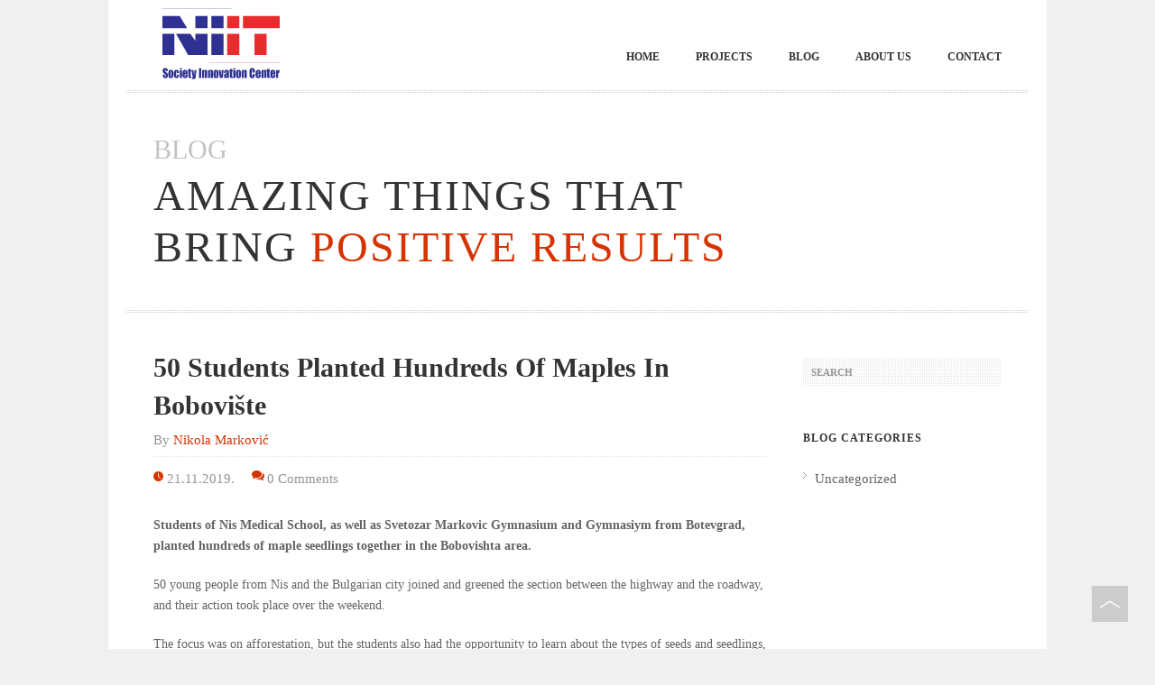

--- FILE ---
content_type: text/html; charset=UTF-8
request_url: https://www.niit.rs/50-students-planted-hundreds-of-maples-in-boboviste/
body_size: 10805
content:
<!DOCTYPE html>
<html lang="en-US">
<head>
<meta charset="UTF-8" />
<meta http-equiv="X-UA-Compatible" content="IE=edge,chrome=1" />
<meta name="viewport" content="width=device-width, initial-scale=1, maximum-scale=1" />
<link rel="pingback" href="https://www.niit.rs/xmlrpc.php" />
<!-- favicon -->
<!--
<link rel="stylesheet" href="https://fonts.googleapis.com/css?family=Open+Sans:400italic,400,300,700" />
-->
<link rel="stylesheet" type="text/css" href="http://fonts.googleapis.com/css?family=Open+Sans:400italic,400,300,700">
<!-- scripts and wp_head() here -->
<meta name='robots' content='index, follow, max-image-preview:large, max-snippet:-1, max-video-preview:-1' />
<script data-no-defer="1" data-ezscrex="false" data-cfasync="false" data-pagespeed-no-defer data-cookieconsent="ignore">
var ctPublicFunctions = {"_ajax_nonce":"b842b18e58","_rest_nonce":"ad170d4e0e","_ajax_url":"\/wp-admin\/admin-ajax.php","_rest_url":"https:\/\/www.niit.rs\/wp-json\/","data__cookies_type":"native","data__ajax_type":"rest","data__bot_detector_enabled":0,"data__frontend_data_log_enabled":1,"cookiePrefix":"","wprocket_detected":false,"host_url":"www.niit.rs","text__ee_click_to_select":"Click to select the whole data","text__ee_original_email":"The complete one is","text__ee_got_it":"Got it","text__ee_blocked":"Blocked","text__ee_cannot_connect":"Cannot connect","text__ee_cannot_decode":"Can not decode email. Unknown reason","text__ee_email_decoder":"CleanTalk email decoder","text__ee_wait_for_decoding":"The magic is on the way!","text__ee_decoding_process":"Please wait a few seconds while we decode the contact data."}
</script>
<script data-no-defer="1" data-ezscrex="false" data-cfasync="false" data-pagespeed-no-defer data-cookieconsent="ignore">
var ctPublic = {"_ajax_nonce":"b842b18e58","settings__forms__check_internal":"0","settings__forms__check_external":"0","settings__forms__force_protection":0,"settings__forms__search_test":1,"settings__forms__wc_add_to_cart":0,"settings__data__bot_detector_enabled":0,"settings__sfw__anti_crawler":0,"blog_home":"https:\/\/www.niit.rs\/","pixel__setting":"0","pixel__enabled":false,"pixel__url":null,"data__email_check_before_post":1,"data__email_check_exist_post":0,"data__cookies_type":"native","data__key_is_ok":true,"data__visible_fields_required":true,"wl_brandname":"Anti-Spam by CleanTalk","wl_brandname_short":"CleanTalk","ct_checkjs_key":"d8fc5e0b7560f36bdf899adf9a47184b3ef8d156f5087e8c796f0af1e213f2de","emailEncoderPassKey":"2f7bb8935cf03fa9a4b50317addaa932","bot_detector_forms_excluded":"W10=","advancedCacheExists":false,"varnishCacheExists":false,"wc_ajax_add_to_cart":false}
</script>
<!-- This site is optimized with the Yoast SEO plugin v26.6 - https://yoast.com/wordpress/plugins/seo/ -->
<title>50 students planted hundreds of maples in Bobovište - NIIT Center</title>
<link rel="canonical" href="https://www.niit.rs/50-students-planted-hundreds-of-maples-in-boboviste/" />
<meta property="og:locale" content="en_US" />
<meta property="og:type" content="article" />
<meta property="og:title" content="50 students planted hundreds of maples in Bobovište - NIIT Center" />
<meta property="og:description" content="Students of Nis Medical School, as well as Svetozar Markovic Gymnasium and Gymnasiym from Botevgrad, planted hundreds of maple seedlings together in the Bobovishta area. 50 young people from Nis and the Bulgarian city joined and greened the section between the highway and the roadway, and their action took place over the weekend. The focus" />
<meta property="og:url" content="https://www.niit.rs/50-students-planted-hundreds-of-maples-in-boboviste/" />
<meta property="og:site_name" content="NIIT Center" />
<meta property="article:publisher" content="https://www.facebook.com/NIITCentar/" />
<meta property="article:published_time" content="2019-11-21T14:04:54+00:00" />
<meta property="og:image" content="https://www.niit.rs/wp-content/uploads/2019/11/IMG_20191110_105435-scaled.jpg" />
<meta name="author" content="Nikola Marković" />
<meta name="twitter:label1" content="Written by" />
<meta name="twitter:data1" content="Nikola Marković" />
<meta name="twitter:label2" content="Est. reading time" />
<meta name="twitter:data2" content="1 minute" />
<script type="application/ld+json" class="yoast-schema-graph">{"@context":"https://schema.org","@graph":[{"@type":"Article","@id":"https://www.niit.rs/50-students-planted-hundreds-of-maples-in-boboviste/#article","isPartOf":{"@id":"https://www.niit.rs/50-students-planted-hundreds-of-maples-in-boboviste/"},"author":{"name":"Nikola Marković","@id":"https://www.niit.rs/#/schema/person/9be15da848ca8787a835faaaf9de0a0c"},"headline":"50 students planted hundreds of maples in Bobovište","datePublished":"2019-11-21T14:04:54+00:00","mainEntityOfPage":{"@id":"https://www.niit.rs/50-students-planted-hundreds-of-maples-in-boboviste/"},"wordCount":268,"publisher":{"@id":"https://www.niit.rs/#organization"},"image":{"@id":"https://www.niit.rs/50-students-planted-hundreds-of-maples-in-boboviste/#primaryimage"},"thumbnailUrl":"https://www.niit.rs/wp-content/uploads/2019/11/IMG_20191110_105435-scaled.jpg","inLanguage":"en-US"},{"@type":"WebPage","@id":"https://www.niit.rs/50-students-planted-hundreds-of-maples-in-boboviste/","url":"https://www.niit.rs/50-students-planted-hundreds-of-maples-in-boboviste/","name":"50 students planted hundreds of maples in Bobovište - NIIT Center","isPartOf":{"@id":"https://www.niit.rs/#website"},"primaryImageOfPage":{"@id":"https://www.niit.rs/50-students-planted-hundreds-of-maples-in-boboviste/#primaryimage"},"image":{"@id":"https://www.niit.rs/50-students-planted-hundreds-of-maples-in-boboviste/#primaryimage"},"thumbnailUrl":"https://www.niit.rs/wp-content/uploads/2019/11/IMG_20191110_105435-scaled.jpg","datePublished":"2019-11-21T14:04:54+00:00","breadcrumb":{"@id":"https://www.niit.rs/50-students-planted-hundreds-of-maples-in-boboviste/#breadcrumb"},"inLanguage":"en-US","potentialAction":[{"@type":"ReadAction","target":["https://www.niit.rs/50-students-planted-hundreds-of-maples-in-boboviste/"]}]},{"@type":"ImageObject","inLanguage":"en-US","@id":"https://www.niit.rs/50-students-planted-hundreds-of-maples-in-boboviste/#primaryimage","url":"https://www.niit.rs/wp-content/uploads/2019/11/IMG_20191110_105435-scaled.jpg","contentUrl":"https://www.niit.rs/wp-content/uploads/2019/11/IMG_20191110_105435-scaled.jpg","width":2560,"height":1920},{"@type":"BreadcrumbList","@id":"https://www.niit.rs/50-students-planted-hundreds-of-maples-in-boboviste/#breadcrumb","itemListElement":[{"@type":"ListItem","position":1,"name":"Blog","item":"https://www.niit.rs/blog/"},{"@type":"ListItem","position":2,"name":"50 students planted hundreds of maples in Bobovište"}]},{"@type":"WebSite","@id":"https://www.niit.rs/#website","url":"https://www.niit.rs/","name":"NIIT Center","description":"Society Innovations done right","publisher":{"@id":"https://www.niit.rs/#organization"},"potentialAction":[{"@type":"SearchAction","target":{"@type":"EntryPoint","urlTemplate":"https://www.niit.rs/?s={search_term_string}"},"query-input":{"@type":"PropertyValueSpecification","valueRequired":true,"valueName":"search_term_string"}}],"inLanguage":"en-US"},{"@type":"Organization","@id":"https://www.niit.rs/#organization","name":"Society Innovation Center NIIT","url":"https://www.niit.rs/","logo":{"@type":"ImageObject","inLanguage":"en-US","@id":"https://www.niit.rs/#/schema/logo/image/","url":"https://www.niit.rs/wp-content/uploads/2015/04/logo_EN.png","contentUrl":"https://www.niit.rs/wp-content/uploads/2015/04/logo_EN.png","width":600,"height":377,"caption":"Society Innovation Center NIIT"},"image":{"@id":"https://www.niit.rs/#/schema/logo/image/"},"sameAs":["https://www.facebook.com/NIITCentar/","https://x.com/NIITCentar","https://www.linkedin.com/company/niit-center"]},{"@type":"Person","@id":"https://www.niit.rs/#/schema/person/9be15da848ca8787a835faaaf9de0a0c","name":"Nikola Marković","image":{"@type":"ImageObject","inLanguage":"en-US","@id":"https://www.niit.rs/#/schema/person/image/","url":"https://secure.gravatar.com/avatar/7c1471406c65d3b1460b9208ae095ffa95c8e4abbb4f6435b583e9bd494c275d?s=96&d=mm&r=g","contentUrl":"https://secure.gravatar.com/avatar/7c1471406c65d3b1460b9208ae095ffa95c8e4abbb4f6435b583e9bd494c275d?s=96&d=mm&r=g","caption":"Nikola Marković"},"sameAs":["https://www.niit.rs"],"url":"https://www.niit.rs/author/nikola-markovic/"}]}</script>
<!-- / Yoast SEO plugin. -->
<link rel='dns-prefetch' href='//secure.gravatar.com' />
<link rel='dns-prefetch' href='//stats.wp.com' />
<link rel='dns-prefetch' href='//v0.wordpress.com' />
<link rel="alternate" type="application/rss+xml" title="NIIT Center &raquo; Feed" href="https://www.niit.rs/feed/" />
<link rel="alternate" title="oEmbed (JSON)" type="application/json+oembed" href="https://www.niit.rs/wp-json/oembed/1.0/embed?url=https%3A%2F%2Fwww.niit.rs%2F50-students-planted-hundreds-of-maples-in-boboviste%2F" />
<link rel="alternate" title="oEmbed (XML)" type="text/xml+oembed" href="https://www.niit.rs/wp-json/oembed/1.0/embed?url=https%3A%2F%2Fwww.niit.rs%2F50-students-planted-hundreds-of-maples-in-boboviste%2F&#038;format=xml" />
<!-- This site uses the Google Analytics by MonsterInsights plugin v9.11.0 - Using Analytics tracking - https://www.monsterinsights.com/ -->
<!-- Note: MonsterInsights is not currently configured on this site. The site owner needs to authenticate with Google Analytics in the MonsterInsights settings panel. -->
<!-- No tracking code set -->
<!-- / Google Analytics by MonsterInsights -->
<style id='wp-img-auto-sizes-contain-inline-css' type='text/css'>
img:is([sizes=auto i],[sizes^="auto," i]){contain-intrinsic-size:3000px 1500px}
/*# sourceURL=wp-img-auto-sizes-contain-inline-css */
</style>
<!-- <link rel='stylesheet' id='pe_theme_rework_flexslider-css' href='https://www.niit.rs/wp-content/themes/rework/css/flexslider.css?ver=1361371570' type='text/css' media='all' /> -->
<!-- <link rel='stylesheet' id='pe_theme_rework_styles-css' href='https://www.niit.rs/wp-content/themes/rework/css/style.css?ver=1361371570' type='text/css' media='all' /> -->
<!-- <link rel='stylesheet' id='pe_theme_init-css' href='https://www.niit.rs/wp-content/themes/rework-child/style.css?ver=1361371572' type='text/css' media='all' /> -->
<!-- <link rel='stylesheet' id='wp-block-library-css' href='https://www.niit.rs/wp-includes/css/dist/block-library/style.min.css?ver=6.9' type='text/css' media='all' /> -->
<link rel="stylesheet" type="text/css" href="//www.niit.rs/wp-content/cache/wpfc-minified/8tmkw25y/9k0na.css" media="all"/>
<style id='classic-theme-styles-inline-css' type='text/css'>
/*! This file is auto-generated */
.wp-block-button__link{color:#fff;background-color:#32373c;border-radius:9999px;box-shadow:none;text-decoration:none;padding:calc(.667em + 2px) calc(1.333em + 2px);font-size:1.125em}.wp-block-file__button{background:#32373c;color:#fff;text-decoration:none}
/*# sourceURL=/wp-includes/css/classic-themes.min.css */
</style>
<!-- <link rel='stylesheet' id='mediaelement-css' href='https://www.niit.rs/wp-includes/js/mediaelement/mediaelementplayer-legacy.min.css?ver=4.2.17' type='text/css' media='all' /> -->
<!-- <link rel='stylesheet' id='wp-mediaelement-css' href='https://www.niit.rs/wp-includes/js/mediaelement/wp-mediaelement.min.css?ver=6.9' type='text/css' media='all' /> -->
<link rel="stylesheet" type="text/css" href="//www.niit.rs/wp-content/cache/wpfc-minified/q90nhnc4/9k0na.css" media="all"/>
<style id='jetpack-sharing-buttons-style-inline-css' type='text/css'>
.jetpack-sharing-buttons__services-list{display:flex;flex-direction:row;flex-wrap:wrap;gap:0;list-style-type:none;margin:5px;padding:0}.jetpack-sharing-buttons__services-list.has-small-icon-size{font-size:12px}.jetpack-sharing-buttons__services-list.has-normal-icon-size{font-size:16px}.jetpack-sharing-buttons__services-list.has-large-icon-size{font-size:24px}.jetpack-sharing-buttons__services-list.has-huge-icon-size{font-size:36px}@media print{.jetpack-sharing-buttons__services-list{display:none!important}}.editor-styles-wrapper .wp-block-jetpack-sharing-buttons{gap:0;padding-inline-start:0}ul.jetpack-sharing-buttons__services-list.has-background{padding:1.25em 2.375em}
/*# sourceURL=https://www.niit.rs/wp-content/plugins/jetpack/_inc/blocks/sharing-buttons/view.css */
</style>
<style id='global-styles-inline-css' type='text/css'>
:root{--wp--preset--aspect-ratio--square: 1;--wp--preset--aspect-ratio--4-3: 4/3;--wp--preset--aspect-ratio--3-4: 3/4;--wp--preset--aspect-ratio--3-2: 3/2;--wp--preset--aspect-ratio--2-3: 2/3;--wp--preset--aspect-ratio--16-9: 16/9;--wp--preset--aspect-ratio--9-16: 9/16;--wp--preset--color--black: #000000;--wp--preset--color--cyan-bluish-gray: #abb8c3;--wp--preset--color--white: #ffffff;--wp--preset--color--pale-pink: #f78da7;--wp--preset--color--vivid-red: #cf2e2e;--wp--preset--color--luminous-vivid-orange: #ff6900;--wp--preset--color--luminous-vivid-amber: #fcb900;--wp--preset--color--light-green-cyan: #7bdcb5;--wp--preset--color--vivid-green-cyan: #00d084;--wp--preset--color--pale-cyan-blue: #8ed1fc;--wp--preset--color--vivid-cyan-blue: #0693e3;--wp--preset--color--vivid-purple: #9b51e0;--wp--preset--gradient--vivid-cyan-blue-to-vivid-purple: linear-gradient(135deg,rgb(6,147,227) 0%,rgb(155,81,224) 100%);--wp--preset--gradient--light-green-cyan-to-vivid-green-cyan: linear-gradient(135deg,rgb(122,220,180) 0%,rgb(0,208,130) 100%);--wp--preset--gradient--luminous-vivid-amber-to-luminous-vivid-orange: linear-gradient(135deg,rgb(252,185,0) 0%,rgb(255,105,0) 100%);--wp--preset--gradient--luminous-vivid-orange-to-vivid-red: linear-gradient(135deg,rgb(255,105,0) 0%,rgb(207,46,46) 100%);--wp--preset--gradient--very-light-gray-to-cyan-bluish-gray: linear-gradient(135deg,rgb(238,238,238) 0%,rgb(169,184,195) 100%);--wp--preset--gradient--cool-to-warm-spectrum: linear-gradient(135deg,rgb(74,234,220) 0%,rgb(151,120,209) 20%,rgb(207,42,186) 40%,rgb(238,44,130) 60%,rgb(251,105,98) 80%,rgb(254,248,76) 100%);--wp--preset--gradient--blush-light-purple: linear-gradient(135deg,rgb(255,206,236) 0%,rgb(152,150,240) 100%);--wp--preset--gradient--blush-bordeaux: linear-gradient(135deg,rgb(254,205,165) 0%,rgb(254,45,45) 50%,rgb(107,0,62) 100%);--wp--preset--gradient--luminous-dusk: linear-gradient(135deg,rgb(255,203,112) 0%,rgb(199,81,192) 50%,rgb(65,88,208) 100%);--wp--preset--gradient--pale-ocean: linear-gradient(135deg,rgb(255,245,203) 0%,rgb(182,227,212) 50%,rgb(51,167,181) 100%);--wp--preset--gradient--electric-grass: linear-gradient(135deg,rgb(202,248,128) 0%,rgb(113,206,126) 100%);--wp--preset--gradient--midnight: linear-gradient(135deg,rgb(2,3,129) 0%,rgb(40,116,252) 100%);--wp--preset--font-size--small: 13px;--wp--preset--font-size--medium: 20px;--wp--preset--font-size--large: 36px;--wp--preset--font-size--x-large: 42px;--wp--preset--spacing--20: 0.44rem;--wp--preset--spacing--30: 0.67rem;--wp--preset--spacing--40: 1rem;--wp--preset--spacing--50: 1.5rem;--wp--preset--spacing--60: 2.25rem;--wp--preset--spacing--70: 3.38rem;--wp--preset--spacing--80: 5.06rem;--wp--preset--shadow--natural: 6px 6px 9px rgba(0, 0, 0, 0.2);--wp--preset--shadow--deep: 12px 12px 50px rgba(0, 0, 0, 0.4);--wp--preset--shadow--sharp: 6px 6px 0px rgba(0, 0, 0, 0.2);--wp--preset--shadow--outlined: 6px 6px 0px -3px rgb(255, 255, 255), 6px 6px rgb(0, 0, 0);--wp--preset--shadow--crisp: 6px 6px 0px rgb(0, 0, 0);}:where(.is-layout-flex){gap: 0.5em;}:where(.is-layout-grid){gap: 0.5em;}body .is-layout-flex{display: flex;}.is-layout-flex{flex-wrap: wrap;align-items: center;}.is-layout-flex > :is(*, div){margin: 0;}body .is-layout-grid{display: grid;}.is-layout-grid > :is(*, div){margin: 0;}:where(.wp-block-columns.is-layout-flex){gap: 2em;}:where(.wp-block-columns.is-layout-grid){gap: 2em;}:where(.wp-block-post-template.is-layout-flex){gap: 1.25em;}:where(.wp-block-post-template.is-layout-grid){gap: 1.25em;}.has-black-color{color: var(--wp--preset--color--black) !important;}.has-cyan-bluish-gray-color{color: var(--wp--preset--color--cyan-bluish-gray) !important;}.has-white-color{color: var(--wp--preset--color--white) !important;}.has-pale-pink-color{color: var(--wp--preset--color--pale-pink) !important;}.has-vivid-red-color{color: var(--wp--preset--color--vivid-red) !important;}.has-luminous-vivid-orange-color{color: var(--wp--preset--color--luminous-vivid-orange) !important;}.has-luminous-vivid-amber-color{color: var(--wp--preset--color--luminous-vivid-amber) !important;}.has-light-green-cyan-color{color: var(--wp--preset--color--light-green-cyan) !important;}.has-vivid-green-cyan-color{color: var(--wp--preset--color--vivid-green-cyan) !important;}.has-pale-cyan-blue-color{color: var(--wp--preset--color--pale-cyan-blue) !important;}.has-vivid-cyan-blue-color{color: var(--wp--preset--color--vivid-cyan-blue) !important;}.has-vivid-purple-color{color: var(--wp--preset--color--vivid-purple) !important;}.has-black-background-color{background-color: var(--wp--preset--color--black) !important;}.has-cyan-bluish-gray-background-color{background-color: var(--wp--preset--color--cyan-bluish-gray) !important;}.has-white-background-color{background-color: var(--wp--preset--color--white) !important;}.has-pale-pink-background-color{background-color: var(--wp--preset--color--pale-pink) !important;}.has-vivid-red-background-color{background-color: var(--wp--preset--color--vivid-red) !important;}.has-luminous-vivid-orange-background-color{background-color: var(--wp--preset--color--luminous-vivid-orange) !important;}.has-luminous-vivid-amber-background-color{background-color: var(--wp--preset--color--luminous-vivid-amber) !important;}.has-light-green-cyan-background-color{background-color: var(--wp--preset--color--light-green-cyan) !important;}.has-vivid-green-cyan-background-color{background-color: var(--wp--preset--color--vivid-green-cyan) !important;}.has-pale-cyan-blue-background-color{background-color: var(--wp--preset--color--pale-cyan-blue) !important;}.has-vivid-cyan-blue-background-color{background-color: var(--wp--preset--color--vivid-cyan-blue) !important;}.has-vivid-purple-background-color{background-color: var(--wp--preset--color--vivid-purple) !important;}.has-black-border-color{border-color: var(--wp--preset--color--black) !important;}.has-cyan-bluish-gray-border-color{border-color: var(--wp--preset--color--cyan-bluish-gray) !important;}.has-white-border-color{border-color: var(--wp--preset--color--white) !important;}.has-pale-pink-border-color{border-color: var(--wp--preset--color--pale-pink) !important;}.has-vivid-red-border-color{border-color: var(--wp--preset--color--vivid-red) !important;}.has-luminous-vivid-orange-border-color{border-color: var(--wp--preset--color--luminous-vivid-orange) !important;}.has-luminous-vivid-amber-border-color{border-color: var(--wp--preset--color--luminous-vivid-amber) !important;}.has-light-green-cyan-border-color{border-color: var(--wp--preset--color--light-green-cyan) !important;}.has-vivid-green-cyan-border-color{border-color: var(--wp--preset--color--vivid-green-cyan) !important;}.has-pale-cyan-blue-border-color{border-color: var(--wp--preset--color--pale-cyan-blue) !important;}.has-vivid-cyan-blue-border-color{border-color: var(--wp--preset--color--vivid-cyan-blue) !important;}.has-vivid-purple-border-color{border-color: var(--wp--preset--color--vivid-purple) !important;}.has-vivid-cyan-blue-to-vivid-purple-gradient-background{background: var(--wp--preset--gradient--vivid-cyan-blue-to-vivid-purple) !important;}.has-light-green-cyan-to-vivid-green-cyan-gradient-background{background: var(--wp--preset--gradient--light-green-cyan-to-vivid-green-cyan) !important;}.has-luminous-vivid-amber-to-luminous-vivid-orange-gradient-background{background: var(--wp--preset--gradient--luminous-vivid-amber-to-luminous-vivid-orange) !important;}.has-luminous-vivid-orange-to-vivid-red-gradient-background{background: var(--wp--preset--gradient--luminous-vivid-orange-to-vivid-red) !important;}.has-very-light-gray-to-cyan-bluish-gray-gradient-background{background: var(--wp--preset--gradient--very-light-gray-to-cyan-bluish-gray) !important;}.has-cool-to-warm-spectrum-gradient-background{background: var(--wp--preset--gradient--cool-to-warm-spectrum) !important;}.has-blush-light-purple-gradient-background{background: var(--wp--preset--gradient--blush-light-purple) !important;}.has-blush-bordeaux-gradient-background{background: var(--wp--preset--gradient--blush-bordeaux) !important;}.has-luminous-dusk-gradient-background{background: var(--wp--preset--gradient--luminous-dusk) !important;}.has-pale-ocean-gradient-background{background: var(--wp--preset--gradient--pale-ocean) !important;}.has-electric-grass-gradient-background{background: var(--wp--preset--gradient--electric-grass) !important;}.has-midnight-gradient-background{background: var(--wp--preset--gradient--midnight) !important;}.has-small-font-size{font-size: var(--wp--preset--font-size--small) !important;}.has-medium-font-size{font-size: var(--wp--preset--font-size--medium) !important;}.has-large-font-size{font-size: var(--wp--preset--font-size--large) !important;}.has-x-large-font-size{font-size: var(--wp--preset--font-size--x-large) !important;}
:where(.wp-block-post-template.is-layout-flex){gap: 1.25em;}:where(.wp-block-post-template.is-layout-grid){gap: 1.25em;}
:where(.wp-block-term-template.is-layout-flex){gap: 1.25em;}:where(.wp-block-term-template.is-layout-grid){gap: 1.25em;}
:where(.wp-block-columns.is-layout-flex){gap: 2em;}:where(.wp-block-columns.is-layout-grid){gap: 2em;}
:root :where(.wp-block-pullquote){font-size: 1.5em;line-height: 1.6;}
/*# sourceURL=global-styles-inline-css */
</style>
<!-- <link rel='stylesheet' id='cleantalk-public-css-css' href='https://www.niit.rs/wp-content/plugins/cleantalk-spam-protect/css/cleantalk-public.min.css?ver=6.70.1_1766506610' type='text/css' media='all' /> -->
<!-- <link rel='stylesheet' id='cleantalk-email-decoder-css-css' href='https://www.niit.rs/wp-content/plugins/cleantalk-spam-protect/css/cleantalk-email-decoder.min.css?ver=6.70.1_1766506610' type='text/css' media='all' /> -->
<!-- <link rel='stylesheet' id='sharedaddy-css' href='https://www.niit.rs/wp-content/plugins/jetpack/modules/sharedaddy/sharing.css?ver=15.3.1' type='text/css' media='all' /> -->
<!-- <link rel='stylesheet' id='social-logos-css' href='https://www.niit.rs/wp-content/plugins/jetpack/_inc/social-logos/social-logos.min.css?ver=15.3.1' type='text/css' media='all' /> -->
<link rel="stylesheet" type="text/css" href="//www.niit.rs/wp-content/cache/wpfc-minified/forsgcze/9k0nb.css" media="all"/>
<script src='//www.niit.rs/wp-content/cache/wpfc-minified/7yislys9/9k0na.js' type="text/javascript"></script>
<!-- <script type="text/javascript" src="https://www.niit.rs/wp-includes/js/jquery/jquery.min.js?ver=3.7.1" id="jquery-core-js"></script> -->
<!-- <script type="text/javascript" src="https://www.niit.rs/wp-includes/js/jquery/jquery-migrate.min.js?ver=3.4.1" id="jquery-migrate-js"></script> -->
<!-- <script type="text/javascript" src="https://www.niit.rs/wp-content/themes/rework/js/jQuery.BlackAndWhite.min.js?ver=1361371572" id="pe_theme_rework_blackwhite-js"></script> -->
<!-- <script type="text/javascript" src="https://www.niit.rs/wp-content/themes/rework/js/jquery.easing-1.3.min.js?ver=1361371572" id="pe_theme_rework_easing-js"></script> -->
<!-- <script type="text/javascript" src="https://www.niit.rs/wp-content/themes/rework/js/jquery.flexslider-min.js?ver=1361371572" id="pe_theme_rework_flexslider-js"></script> -->
<!-- <script type="text/javascript" src="https://www.niit.rs/wp-content/themes/rework/js/jquery.isotope.min.js?ver=1361371572" id="pe_theme_rework_isotope-js"></script> -->
<!-- <script type="text/javascript" src="https://www.niit.rs/wp-content/themes/rework/js/jquery.jcarousel.min.js?ver=1361371572" id="pe_theme_rework_jcarousel-js"></script> -->
<!-- <script type="text/javascript" src="https://www.niit.rs/wp-content/themes/rework/js/jquery.fitvid.js?ver=1361371572" id="pe_theme_rework_fitvid-js"></script> -->
<!-- <script type="text/javascript" src="https://www.niit.rs/wp-content/themes/rework/js/respond.min.js?ver=1361371572" id="pe_theme_rework_respond-js"></script> -->
<!-- <script type="text/javascript" src="https://www.niit.rs/wp-content/themes/rework/js/selectnav.min.js?ver=1361371572" id="pe_theme_rework_selectnav-js"></script> -->
<script type="text/javascript" id="pe_theme_contactForm-js-extra">
/* <![CDATA[ */
var peContactForm = {"url":"https%3A%2F%2Fwww.niit.rs%2Fwp-admin%2Fadmin-ajax.php"};
//# sourceURL=pe_theme_contactForm-js-extra
/* ]]> */
</script>
<script src='//www.niit.rs/wp-content/cache/wpfc-minified/efa8879o/9k0na.js' type="text/javascript"></script>
<!-- <script type="text/javascript" src="https://www.niit.rs/wp-content/themes/rework/framework/js/pe/jquery.pixelentity.contactForm.js?ver=1547216025" id="pe_theme_contactForm-js"></script> -->
<!-- <script type="text/javascript" src="https://www.niit.rs/wp-content/themes/rework/framework/js/pe/jquery.pixelentity.widgets.js?ver=1547216021" id="pe_theme_widgets-js"></script> -->
<!-- <script type="text/javascript" src="https://www.niit.rs/wp-content/themes/rework/framework/js/pe/jquery.pixelentity.widgets.contact.js?ver=1547216021" id="pe_theme_widgets_contact-js"></script> -->
<!-- <script type="text/javascript" src="https://www.niit.rs/wp-content/themes/rework/framework/js/pe/jquery.pixelentity.twitter.js?ver=1547216021" id="pe_theme_twitter-js"></script> -->
<!-- <script type="text/javascript" src="https://www.niit.rs/wp-content/themes/rework/framework/js/pe/jquery.pixelentity.widgets.twitter.js?ver=1547216022" id="pe_theme_widgets_twitter-js"></script> -->
<!-- <script type="text/javascript" src="https://www.niit.rs/wp-content/themes/rework/framework/js/pe/jquery.pixelentity.flickr.js?ver=1547216023" id="pe_theme_flickr-js"></script> -->
<!-- <script type="text/javascript" src="https://www.niit.rs/wp-content/themes/rework/framework/js/pe/jquery.pixelentity.widgets.flickr.js?ver=1547216024" id="pe_theme_widgets_flickr-js"></script> -->
<!-- <script type="text/javascript" src="https://www.niit.rs/wp-content/themes/rework/framework/js/pe/jquery.pixelentity.widgets.gmap.js?ver=1547216023" id="pe_theme_widgets_gmap-js"></script> -->
<!-- <script type="text/javascript" src="https://www.niit.rs/wp-content/themes/rework/js/init.js?ver=1361371572" id="pe_theme_rework_init-js"></script> -->
<!-- <script type="text/javascript" src="https://www.niit.rs/wp-content/themes/rework/js/custom.js?ver=1361371572" id="pe_theme_init-js"></script> -->
<!-- <script type="text/javascript" src="https://www.niit.rs/wp-content/plugins/cleantalk-spam-protect/js/apbct-public-bundle_gathering.min.js?ver=6.70.1_1766506610" id="apbct-public-bundle_gathering.min-js-js"></script> -->
<link rel="https://api.w.org/" href="https://www.niit.rs/wp-json/" /><link rel="alternate" title="JSON" type="application/json" href="https://www.niit.rs/wp-json/wp/v2/posts/519" /><link rel="EditURI" type="application/rsd+xml" title="RSD" href="https://www.niit.rs/xmlrpc.php?rsd" />
<meta name="generator" content="WordPress 6.9" />
<link rel='shortlink' href='https://wp.me/p3IITJ-8n' />
<style>img#wpstats{display:none}</style>
<meta name="generator" content="Elementor 3.34.0; features: additional_custom_breakpoints; settings: css_print_method-external, google_font-enabled, font_display-auto">
<style>
.e-con.e-parent:nth-of-type(n+4):not(.e-lazyloaded):not(.e-no-lazyload),
.e-con.e-parent:nth-of-type(n+4):not(.e-lazyloaded):not(.e-no-lazyload) * {
background-image: none !important;
}
@media screen and (max-height: 1024px) {
.e-con.e-parent:nth-of-type(n+3):not(.e-lazyloaded):not(.e-no-lazyload),
.e-con.e-parent:nth-of-type(n+3):not(.e-lazyloaded):not(.e-no-lazyload) * {
background-image: none !important;
}
}
@media screen and (max-height: 640px) {
.e-con.e-parent:nth-of-type(n+2):not(.e-lazyloaded):not(.e-no-lazyload),
.e-con.e-parent:nth-of-type(n+2):not(.e-lazyloaded):not(.e-no-lazyload) * {
background-image: none !important;
}
}
</style>
<style type="text/css" id="wp-custom-css">
/*
Welcome to Custom CSS!
To learn how this works, see http://wp.me/PEmnE-Bt
*/
.widget.short {
clear: both;
}		</style>
<!--[if (gte IE 6)&(lte IE 8)]><script type="text/javascript" src="https://www.niit.rs/wp-content/themes/rework/js/selectivizr-min.js"></script><![endif]-->
<style type="text/css">body,p,input[type="text"],textarea,input[type="submit"],input[type="reset"],input[type="button"],button,.button,#navigation a{font-family:'Open Sans';}h1{font-family:'Open Sans';}h2{font-family:'Open Sans';}h3{font-family:'Open Sans';}h4{font-family:'Open Sans';}h5{font-family:'Open Sans';}h6{font-family:'Open Sans';}</style>
</head>
<body class="wp-singular post-template-default single single-post postid-519 single-format-standard wp-theme-rework wp-child-theme-rework-child elementor-default elementor-kit-544">
<!-- Main Container -->
<div id="body-wrapper">
<!-- Header -->
<div id="header" class="container clearfix">
<a href="https://www.niit.rs" id="logo"><img src="https://www.niit.rs/wp-content/uploads/2013/07/logo_EN.png" alt="logo" /></a>
<!--main nav-->
<ul id="navigation"><li id="menu-item-188" class="menu-item menu-item-type-custom menu-item-object-custom menu-item-home menu-item-188"><a href="https://www.niit.rs">Home</a></li>
<li id="menu-item-184" class="menu-item menu-item-type-post_type menu-item-object-page menu-item-184"><a href="https://www.niit.rs/projects/">Projects</a></li>
<li id="menu-item-262" class="menu-item menu-item-type-post_type menu-item-object-page current_page_parent menu-item-262"><a href="https://www.niit.rs/blog/">Blog</a></li>
<li id="menu-item-186" class="menu-item menu-item-type-post_type menu-item-object-page menu-item-186"><a href="https://www.niit.rs/about-us/">About Us</a></li>
<li id="menu-item-185" class="menu-item menu-item-type-post_type menu-item-object-page menu-item-185"><a href="https://www.niit.rs/contact/">Contact</a></li>
</ul>
<!--wpml lang selection-->
</div>
<!-- /Header -->
<!-- Content -->
<div id="content" class="container clearfix">
<h2 class="page-title-inner">
<span class="section-title">Blog</span> Amazing things that<br />
bring <span class="accent">positive results</span></h2>
<!-- Main Content -->
<div id="main">
<!--post-->
<div class="post single clearfix">
<a href="https://www.niit.rs/50-students-planted-hundreds-of-maples-in-boboviste/"><h2>50 students planted hundreds of maples in Bobovište</h2></a>
<ul class="post-meta">
<li class="author">By  <a href="#">Nikola Marković</a></li>
<li class="date">21.11.2019.</li>
<li class="comments"><a href="https://www.niit.rs/50-students-planted-hundreds-of-maples-in-boboviste/">0 Comments </a></li>
</ul>
<div class="post-entry">
<p><strong>Students of Nis Medical School, as well as Svetozar Markovic Gymnasium and Gymnasiym from Botevgrad, planted hundreds of maple seedlings together in the Bobovishta area.</strong></p>
<p>50 young people from Nis and the Bulgarian city joined and greened the section between the highway and the roadway, and their action took place over the weekend.</p>
<p>The focus was on afforestation, but the students also had the opportunity to learn about the types of seeds and seedlings, as well as to socialize through educational games, quizzes and fun during the evenings.</p>
<ul>
<li>The point of this story is getting to know neighbors&#8217; cultures and connecting young people on a good mission are the ground of the idea of the project. &#8220;For everyone who saved the tree&#8221;. When forests are burning all over, and humans have a negligent relationship to nature, at least as much as we pay attention to the importance of what the planet gives us and what we ruthlessly steal from it.&#8221; says project coordinator Nikola Markovic.<a href="https://www.niit.rs/wp-content/uploads/2019/11/IMG_20191110_105435-scaled.jpg"><img fetchpriority="high" decoding="async" class="alignnone size-full wp-image-520" src="https://www.niit.rs/wp-content/uploads/2019/11/IMG_20191110_105435-scaled.jpg" alt="" width="2560" height="1920" srcset="https://www.niit.rs/wp-content/uploads/2019/11/IMG_20191110_105435-scaled.jpg 2560w, https://www.niit.rs/wp-content/uploads/2019/11/IMG_20191110_105435-120x90.jpg 120w, https://www.niit.rs/wp-content/uploads/2019/11/IMG_20191110_105435-768x576.jpg 768w, https://www.niit.rs/wp-content/uploads/2019/11/IMG_20191110_105435-1536x1152.jpg 1536w, https://www.niit.rs/wp-content/uploads/2019/11/IMG_20191110_105435-2048x1536.jpg 2048w" sizes="(max-width: 2560px) 100vw, 2560px" /></a></li>
</ul>
<p><strong>This youth action was organized as part of the EU Cross-Border Co-operation Project, which partners with NIIT Center, YMDRAB from Botevgrad, and the Sofia Forest Institute.</strong></p>
<p><a href="https://www.niit.rs/wp-content/uploads/2019/05/reg-e1558424710307.png"><img decoding="async" class="alignnone size-full wp-image-490" src="https://www.niit.rs/wp-content/uploads/2019/05/reg-e1558424710307.png" alt="" width="547" height="125" /></a></p>
<p>&nbsp;</p>
<p><em><strong>The project is co-funded by EU through the Interreg-IPA CBC Bulgaria–Serbia Programme.</strong></em></p>
<p><em>This publication has been produced with the assistance of the European Union through the Interreg-IPA CBC Bulgaria-Serbia Programme, CCI No 2014TC16I5CB007. The contents of this publication are the sole responsibility of NIIT and can in no way be taken to reflect the views of the European Union or the Managing Authority of the Programme.</em></p>
<p><a href="https://www.niit.rs/wp-content/uploads/2019/05/flag_yellow_high.jpg"><img decoding="async" class="alignnone wp-image-507 size-thumbnail" src="https://www.niit.rs/wp-content/uploads/2019/05/flag_yellow_high-120x90.jpg" alt="" width="120" height="90" /></a></p>
<div class="sharedaddy sd-sharing-enabled"><div class="robots-nocontent sd-block sd-social sd-social-icon sd-sharing"><h3 class="sd-title">Sharing is caring</h3><div class="sd-content"><ul><li class="share-facebook"><a rel="nofollow noopener noreferrer"
data-shared="sharing-facebook-519"
class="share-facebook sd-button share-icon no-text"
href="https://www.niit.rs/50-students-planted-hundreds-of-maples-in-boboviste/?share=facebook"
target="_blank"
aria-labelledby="sharing-facebook-519"
>
<span id="sharing-facebook-519" hidden>Click to share on Facebook (Opens in new window)</span>
<span>Facebook</span>
</a></li><li class="share-twitter"><a rel="nofollow noopener noreferrer"
data-shared="sharing-twitter-519"
class="share-twitter sd-button share-icon no-text"
href="https://www.niit.rs/50-students-planted-hundreds-of-maples-in-boboviste/?share=twitter"
target="_blank"
aria-labelledby="sharing-twitter-519"
>
<span id="sharing-twitter-519" hidden>Click to share on X (Opens in new window)</span>
<span>X</span>
</a></li><li class="share-linkedin"><a rel="nofollow noopener noreferrer"
data-shared="sharing-linkedin-519"
class="share-linkedin sd-button share-icon no-text"
href="https://www.niit.rs/50-students-planted-hundreds-of-maples-in-boboviste/?share=linkedin"
target="_blank"
aria-labelledby="sharing-linkedin-519"
>
<span id="sharing-linkedin-519" hidden>Click to share on LinkedIn (Opens in new window)</span>
<span>LinkedIn</span>
</a></li><li class="share-email"><a rel="nofollow noopener noreferrer"
data-shared="sharing-email-519"
class="share-email sd-button share-icon no-text"
href="mailto:?subject=%5BShared%20Post%5D%2050%20students%20planted%20hundreds%20of%20maples%20in%20Bobovi%C5%A1te&#038;body=https%3A%2F%2Fwww.niit.rs%2F50-students-planted-hundreds-of-maples-in-boboviste%2F&#038;share=email"
target="_blank"
aria-labelledby="sharing-email-519"
data-email-share-error-title="Do you have email set up?" data-email-share-error-text="If you&#039;re having problems sharing via email, you might not have email set up for your browser. You may need to create a new email yourself." data-email-share-nonce="7dc3167c4e" data-email-share-track-url="https://www.niit.rs/50-students-planted-hundreds-of-maples-in-boboviste/?share=email">
<span id="sharing-email-519" hidden>Click to email a link to a friend (Opens in new window)</span>
<span>Email</span>
</a></li><li class="share-end"></li></ul></div></div></div>	</div>
</div>
<!--end post-->
</div><!-- /Main Content -->
<!-- Sidebar -->
<div id="sidebar">
<!-- Sidebar -->
<div id="sidebar">
<div class="widget widget_search"><form apbct-form-sign="native_search" class="form-inline" action="https://www.niit.rs/" id="searchform" method="get" role="search">
<input name="s" id="s" type="text" class="search"  value="Search" default-value="Search"/>
<input
class="apbct_special_field apbct_email_id__search_form"
name="apbct__email_id__search_form"
aria-label="apbct__label_id__search_form"
type="text" size="30" maxlength="200" autocomplete="off"
value=""
/><input
id="apbct_submit_id__search_form"
class="apbct_special_field apbct__email_id__search_form"
name="apbct__label_id__search_form"
aria-label="apbct_submit_name__search_form"
type="submit"
size="30"
maxlength="200"
value="1853"
/></form></div><div class="widget widget_categories"><h3>BLOG CATEGORIES</h3>
<ul>
<li class="cat-item cat-item-1"><a href="https://www.niit.rs/category/uncategorized/">Uncategorized</a>
</li>
</ul>
</div></div>
<!-- /Sidebar -->
</div>
<!-- /Sidebar -->

</div>
<!-- /Content -->
<!-- Footer -->
<div id="footer">
<div class="container clearfix">
<div class="one-fourth footer"><div class="widget pethemewidgetreworkinfo"><a href="https://www.niit.rs" class="logo" title="Home"><img src="https://www.niit.rs/wp-content/uploads/2013/10/logo_EN-white.png" alt="logo" /></a><p>We do beyond our best to make our society and community a better place.</p></div></div><div class="one-fourth footer"><div class="widget widget_contact"><h3>Contact Details</h3><p class="address">NIIT Society Inovation Center <br />
Svetosavska 20, Niš
Serbia</p><p class="phone">Phone: (+381) 63 77 18 187<br />
Fax: (+381) 18 29 39 10</p><p class="email">office@niit.rs</p></div></div>        </div>
<div class="clear"></div>
<div class="info container clearfix">
<!-- Copyright -->
<ul class="copyright">
<li>© 2015 NIIT Center. All rights reserved</li>
<li class="menu-item menu-item-type-custom menu-item-object-custom menu-item-home menu-item-188"><a href="https://www.niit.rs">Home</a></li>
<li class="menu-item menu-item-type-post_type menu-item-object-page menu-item-184"><a href="https://www.niit.rs/projects/">Projects</a></li>
<li class="menu-item menu-item-type-post_type menu-item-object-page current_page_parent menu-item-262"><a href="https://www.niit.rs/blog/">Blog</a></li>
<li class="menu-item menu-item-type-post_type menu-item-object-page menu-item-186"><a href="https://www.niit.rs/about-us/">About Us</a></li>
<li class="menu-item menu-item-type-post_type menu-item-object-page menu-item-185"><a href="https://www.niit.rs/contact/">Contact</a></li>
</ul>
<!-- /Copyright -->
<!-- Social Links -->
<ul class="social-links">
<li class="twitter"><a href="http://twitter.com/NIITCentar">twitter</a></li><li class="facebook"><a href="https://www.facebook.com/NIITCentar">facebook</a></li>            </ul>
<!-- /Social Links -->
</div>
</div>
<!-- /Footer -->
</div>
<!-- /Main Container -->
<!-- Back to Top -->
<div id="back-top"><a href="#top"></a></div>
<!-- /Back to Top -->
<script>
document.addEventListener('DOMContentLoaded', function () {
setTimeout(function(){
if( document.querySelectorAll('[name^=ct_checkjs]').length > 0 ) {
if (typeof apbct_public_sendREST === 'function' && typeof apbct_js_keys__set_input_value === 'function') {
apbct_public_sendREST(
'js_keys__get',
{ callback: apbct_js_keys__set_input_value })
}
}
},0)
})
</script><script type="speculationrules">
{"prefetch":[{"source":"document","where":{"and":[{"href_matches":"/*"},{"not":{"href_matches":["/wp-*.php","/wp-admin/*","/wp-content/uploads/*","/wp-content/*","/wp-content/plugins/*","/wp-content/themes/rework-child/*","/wp-content/themes/rework/*","/*\\?(.+)"]}},{"not":{"selector_matches":"a[rel~=\"nofollow\"]"}},{"not":{"selector_matches":".no-prefetch, .no-prefetch a"}}]},"eagerness":"conservative"}]}
</script>
<script>
const lazyloadRunObserver = () => {
const lazyloadBackgrounds = document.querySelectorAll( `.e-con.e-parent:not(.e-lazyloaded)` );
const lazyloadBackgroundObserver = new IntersectionObserver( ( entries ) => {
entries.forEach( ( entry ) => {
if ( entry.isIntersecting ) {
let lazyloadBackground = entry.target;
if( lazyloadBackground ) {
lazyloadBackground.classList.add( 'e-lazyloaded' );
}
lazyloadBackgroundObserver.unobserve( entry.target );
}
});
}, { rootMargin: '200px 0px 200px 0px' } );
lazyloadBackgrounds.forEach( ( lazyloadBackground ) => {
lazyloadBackgroundObserver.observe( lazyloadBackground );
} );
};
const events = [
'DOMContentLoaded',
'elementor/lazyload/observe',
];
events.forEach( ( event ) => {
document.addEventListener( event, lazyloadRunObserver );
} );
</script>
<script type="text/javascript">
window.WPCOM_sharing_counts = {"https:\/\/www.niit.rs\/50-students-planted-hundreds-of-maples-in-boboviste\/":519};
</script>
<script type="text/javascript" id="jetpack-stats-js-before">
/* <![CDATA[ */
_stq = window._stq || [];
_stq.push([ "view", JSON.parse("{\"v\":\"ext\",\"blog\":\"54988031\",\"post\":\"519\",\"tz\":\"1\",\"srv\":\"www.niit.rs\",\"j\":\"1:15.3.1\"}") ]);
_stq.push([ "clickTrackerInit", "54988031", "519" ]);
//# sourceURL=jetpack-stats-js-before
/* ]]> */
</script>
<script type="text/javascript" src="https://stats.wp.com/e-202604.js" id="jetpack-stats-js" defer="defer" data-wp-strategy="defer"></script>
<script type="text/javascript" id="sharing-js-js-extra">
/* <![CDATA[ */
var sharing_js_options = {"lang":"en","counts":"1","is_stats_active":"1"};
//# sourceURL=sharing-js-js-extra
/* ]]> */
</script>
<script type="text/javascript" src="https://www.niit.rs/wp-content/plugins/jetpack/_inc/build/sharedaddy/sharing.min.js?ver=15.3.1" id="sharing-js-js"></script>
<script type="text/javascript" id="sharing-js-js-after">
/* <![CDATA[ */
var windowOpen;
( function () {
function matches( el, sel ) {
return !! (
el.matches && el.matches( sel ) ||
el.msMatchesSelector && el.msMatchesSelector( sel )
);
}
document.body.addEventListener( 'click', function ( event ) {
if ( ! event.target ) {
return;
}
var el;
if ( matches( event.target, 'a.share-facebook' ) ) {
el = event.target;
} else if ( event.target.parentNode && matches( event.target.parentNode, 'a.share-facebook' ) ) {
el = event.target.parentNode;
}
if ( el ) {
event.preventDefault();
// If there's another sharing window open, close it.
if ( typeof windowOpen !== 'undefined' ) {
windowOpen.close();
}
windowOpen = window.open( el.getAttribute( 'href' ), 'wpcomfacebook', 'menubar=1,resizable=1,width=600,height=400' );
return false;
}
} );
} )();
var windowOpen;
( function () {
function matches( el, sel ) {
return !! (
el.matches && el.matches( sel ) ||
el.msMatchesSelector && el.msMatchesSelector( sel )
);
}
document.body.addEventListener( 'click', function ( event ) {
if ( ! event.target ) {
return;
}
var el;
if ( matches( event.target, 'a.share-twitter' ) ) {
el = event.target;
} else if ( event.target.parentNode && matches( event.target.parentNode, 'a.share-twitter' ) ) {
el = event.target.parentNode;
}
if ( el ) {
event.preventDefault();
// If there's another sharing window open, close it.
if ( typeof windowOpen !== 'undefined' ) {
windowOpen.close();
}
windowOpen = window.open( el.getAttribute( 'href' ), 'wpcomtwitter', 'menubar=1,resizable=1,width=600,height=350' );
return false;
}
} );
} )();
var windowOpen;
( function () {
function matches( el, sel ) {
return !! (
el.matches && el.matches( sel ) ||
el.msMatchesSelector && el.msMatchesSelector( sel )
);
}
document.body.addEventListener( 'click', function ( event ) {
if ( ! event.target ) {
return;
}
var el;
if ( matches( event.target, 'a.share-linkedin' ) ) {
el = event.target;
} else if ( event.target.parentNode && matches( event.target.parentNode, 'a.share-linkedin' ) ) {
el = event.target.parentNode;
}
if ( el ) {
event.preventDefault();
// If there's another sharing window open, close it.
if ( typeof windowOpen !== 'undefined' ) {
windowOpen.close();
}
windowOpen = window.open( el.getAttribute( 'href' ), 'wpcomlinkedin', 'menubar=1,resizable=1,width=580,height=450' );
return false;
}
} );
} )();
//# sourceURL=sharing-js-js-after
/* ]]> */
</script>
<script type="text/javascript">
var visualizerUserInteractionEvents = [
"scroll",
"mouseover",
"keydown",
"touchmove",
"touchstart"
];
visualizerUserInteractionEvents.forEach(function(event) {
window.addEventListener(event, visualizerTriggerScriptLoader, { passive: true });
});
function visualizerTriggerScriptLoader() {
visualizerLoadScripts();
visualizerUserInteractionEvents.forEach(function(event) {
window.removeEventListener(event, visualizerTriggerScriptLoader, { passive: true });
});
}
function visualizerLoadScripts() {
document.querySelectorAll("script[data-visualizer-script]").forEach(function(elem) {
jQuery.getScript( elem.getAttribute("data-visualizer-script") )
.done( function( script, textStatus ) {
elem.setAttribute("src", elem.getAttribute("data-visualizer-script"));
elem.removeAttribute("data-visualizer-script");
setTimeout( function() {
visualizerRefreshChart();
} );
} );
});
}
function visualizerRefreshChart() {
jQuery( '.visualizer-front:not(.visualizer-chart-loaded)' ).resize();
if ( jQuery( 'div.viz-facade-loaded:not(.visualizer-lazy):empty' ).length > 0 ) {
visualizerUserInteractionEvents.forEach( function( event ) {
window.addEventListener( event, function() {
jQuery( '.visualizer-front:not(.visualizer-chart-loaded)' ).resize();
}, { passive: true } );
} );
}
}
</script>
</body>
</html><!-- WP Fastest Cache file was created in 0.142 seconds, on 20.01.2026. @ 13:53 --><!-- via php -->

--- FILE ---
content_type: text/css
request_url: https://www.niit.rs/wp-content/cache/wpfc-minified/8tmkw25y/9k0na.css
body_size: 28039
content:
@charset "UTF-8";
/*
 * jQuery FlexSlider v2.0
 * http://www.woothemes.com/flexslider/
 *
 * Copyright 2012 WooThemes
 * Free to use under the GPLv2 license.
 * http://www.gnu.org/licenses/gpl-2.0.html
 *
 * Contributing author: Tyler Smith (@mbmufffin)
 */

 
/* Browser Resets */
.flex-container a:active,
.flexslider a:active,
.flex-container a:focus,
.flexslider a:focus  {outline: none;}
.slides,
.flex-control-nav,
.flex-direction-nav {margin: 0; padding: 0; list-style: none;} 

/* FlexSlider Necessary Styles
*********************************/ 
.flexslider {margin: 0; padding: 0;}
.flexslider .slides > li {display: none; -webkit-backface-visibility: hidden;} /* Hide the slides before the JS is loaded. Avoids image jumping */
.flexslider .slides img {width: 100%; display: block;}
.flex-pauseplay span {text-transform: capitalize;}

/* Clearfix for the .slides element */
.slides:after {content: "."; display: block; clear: both; visibility: hidden; line-height: 0; height: 0;} 
html[xmlns] .slides {display: block;} 
* html .slides {height: 1%;}

/* No JavaScript Fallback */
/* If you are not using another script, such as Modernizr, make sure you
 * include js that eliminates this class on page load */
.no-js .slides > li:first-child {display: block;}

/* FlexSlider Default Theme
*********************************/
.flexslider {margin: 0; background: #fff; position: relative; zoom: 1;}
.flex-viewport {max-height: 2000px; -webkit-transition: all 1s ease; -moz-transition: all 1s ease; transition: all 1s ease;}
.loading .flex-viewport {max-height: 300px;}
.flexslider .slides {zoom: 1;}

/* Direction Nav */
.flex-direction-nav a {width: 30px; height: 100%; display: block; position: absolute; top: 0%; cursor: pointer; text-indent: -9999px; opacity: 0; -webkit-transition: all .3s ease;}
.flex-direction-nav .flex-next {background: #f0f0f0 url(//www.niit.rs/wp-content/themes/rework/images/s_icon_next.png) no-repeat 50% 50%; right: -30px; }
.flex-direction-nav .flex-prev {background: #f0f0f0 url(//www.niit.rs/wp-content/themes/rework/images/s_icon_prev.png) no-repeat 50% 50%; left: -30px;}
.flexslider:hover .flex-next {opacity: 1;}
.flexslider:hover .flex-prev {opacity: 1;}
.flexslider:hover .flex-next:hover {background: #d73300 url(//www.niit.rs/wp-content/themes/rework/images/s_icon_next_w.png) no-repeat 50% 50%; opacity: 1;}
.flexslider:hover .flex-prev:hover {background: #d73300 url(//www.niit.rs/wp-content/themes/rework/images/s_icon_prev_w.png) no-repeat 50% 50%; opacity: 1;}
.flex-direction-nav .disabled {opacity: .3!important; filter:alpha(opacity=30); cursor: default;}

/* Direction Nav (Blog Slider) */
.image-slider .flex-direction-nav a {opacity: 0;}
.image-slider .flex-direction-nav .flex-next {background: #333 url(//www.niit.rs/wp-content/themes/rework/images/s_icon_next_w.png) no-repeat 50% 50%; right: 0;}
.image-slider .flex-direction-nav .flex-prev {background: #333 url(//www.niit.rs/wp-content/themes/rework/images/s_icon_prev_w.png) no-repeat 50% 50%; left: 0;}
.image-slider:hover .flex-next {opacity: .3;}
.image-slider:hover .flex-prev {opacity: .3;}

/* Control Nav */
.flex-control-nav {width: 100%; position: absolute; bottom: 10px; text-align: center;}
.flex-control-nav li {margin: 0 4px; display: inline-block; zoom: 1; *display: inline;}
.flex-control-paging li a {width: 8px; height: 8px; display: block; background: #666; background: rgba(0,0,0,0.1); cursor: pointer; text-indent: -9999px; -webkit-border-radius: 20px; -moz-border-radius: 20px; -o-border-radius: 20px; border-radius: 20px; box-shadow: inset 0 0 3px rgba(0,0,0,0.3);}
.flex-control-paging li a:hover { background: #333; background: rgba(0,0,0,0.7); }
.flex-control-paging li a.flex-active { background: #000; background: rgba(0,0,0,0.5); cursor: default; }

.flex-control-thumbs {margin: 5px 0 0; position: static; overflow: hidden;}
.flex-control-thumbs li {width: 25%; float: left; margin: 0;}
.flex-control-thumbs img {width: 100%; display: block; opacity: .7; cursor: pointer;}
.flex-control-thumbs img:hover {opacity: 1;}
.flex-control-thumbs .active {opacity: 1; cursor: default;}

/* Caption style */
/* IE rgba() hack */
.flex-caption {background:none; -ms-filter:progid:DXImageTransform.Microsoft.gradient(startColorstr=#4C000000,endColorstr=#4C000000); filter:progid:DXImageTransform.Microsoft.gradient(startColorstr=#4C000000,endColorstr=#4C000000); zoom: 1;}
.flex-caption { bottom: 35px; background-color: rgba(0, 0, 0, 0.5); color: #fff; margin: 0; padding: 25px 25px 25px 30px; position: absolute; right: 0; width: 295px;}
.flex-caption h3 {color: #fff; letter-spacing: 1px; margin-bottom: 8px; text-transform: uppercase;}
.flex-caption p {margin: 0 0 15px;}




/* -------------------------------------------------------------------------------

    0.  Reset & Clearfix
    1.  Document Setup
    2.  Wrap
    3.  Header
    4.  Content
    5.  Homepage
    6.  About
    7.  Services
    8.  Pricing Tables
    9.  Shortcodes
    10. Blog
    11. Portfolio
    12. Contact
    13. Widgets
    14. Footer
    15. Media Queries
*/
/* ------------------------------------------------------------------------------- */
/*  0.  Reset & Clearfix (http://meyerweb.com/eric/tools/css/reset/)
/* ------------------------------------------------------------------------------- */

html,body,div,span,applet,object,iframe,h1,h2,h3,h4,h5,h6,p,blockquote,pre,a,abbr,and,address,cite,code,del,dfn,em,img,ins,kbd,q,s,samp,small,strike,strong,sub,sup,tt,var,b,u,i,dl,dt,dd,ol,ul,li,fieldset,form,label,legend,table,caption,tbody,tfoot,thead,tr,th,td,article,aside,canvas,details,embed,figure,figcaption,footer,header,hgroup,menu,nav,output,ruby,section,summary,time,mark,audio,video,input,textarea,select{background:transparent;border:0;font-size:100%;margin:0;outline:0;padding:0;vertical-align:baseline}article,aside,details,figcaption,figure,footer,header,hgroup,menu,nav,section{display:block}body{line-height:1}abbr[title],dfn[title]{border-bottom:1px dotted;cursor:help}blockquote,q{quotes:none}blockquote:before,blockquote:after,q:before,q:after{content:none}del{text-decoration:line-through}hr{background:transparent;border:0;clear:both;color:transparent;height:1px;margin:0;padding:0}mark{background-color:#ffffb3;font-style:italic}input,select{vertical-align:middle}ins{background-color:red;color:white;text-decoration:none}ol,ul{list-style:none}table{border-collapse:collapse;border-spacing:0}

.clear{clear:both;display:block;height:0;overflow:hidden;visibility:hidden;width:0}.clearfix:after{clear:both;content:' ';display:block;font-size:0;height:0;line-height:0;visibility:hidden;width:0}* html .clearfix,:first-child+html .clearfix{zoom:1}


/* ------------------------------------------------------------------------------- */
/*  1.  Document Setup
/* ------------------------------------------------------------------------------- */
    
    html { overflow-x: hidden; }
    body {
        background: #f0f0f0;
        color: #636363;
        font: 11px/1.7 'Open Sans', 'Lucida Sans Unicode', 'Lucida Grande', sans-serif;
        overflow-y: auto;
        overflow-x: hidden;
        -webkit-font-smoothing: antialiased; /* Fix for webkit rendering */
        -webkit-text-size-adjust: 100%;
    }
    a, a > * {
        color: #333;
        text-decoration: none;
        -webkit-transition: background-color .2s ease, border .2s ease, color .2s ease, opacity .2s ease-in-out, outline .2s ease;
           -moz-transition: background-color .2s ease, border .2s ease, color .2s ease, opacity .2s ease-in-out, outline .2s ease;
            -ms-transition: background-color .2s ease, border .2s ease, color .2s ease, opacity .2s ease-in-out, outline .2s ease;
             -o-transition: background-color .2s ease, border .2s ease, color .2s ease, opacity .2s ease-in-out, outline .2s ease;
                transition: background-color .2s ease, border .2s ease, color .2s ease, opacity .2s ease-in-out, outline .2s ease;
    }
    a:hover, a > *:hover {
        color: #d73300;
    }

    ::-moz-selection { background: #333; color: #fff; text-shadow: none; }
    ::selection { background: #333; color: #fff; text-shadow: none; }

    h1 { font-size: 30px; }
    h2 { font-size: 24px; }
    h3 { font-size: 18px; font-weight: 400; }
    h4 { font-size: 16px; font-weight: 400; }
    h5 { font-size: 12px; }
    h6 { font-size: 11px; }

    h1, h2, h3, h4, h5, h6 {
        color: #333;
        font-family: 'Open Sans', 'Lucida Sans Unicode', 'Lucida Grande', sans-serif;
        line-height: 1.25;
        text-transform: uppercase;
    }
    h1.capitalize {
        text-transform: capitalize;
    }
    dl,hr,h1,h2,h3,h4,h5,h6,pre,table,address,fieldset,blockquote,p {
        margin-bottom: 10px;
    }
    hr.h80 {
        margin: 40px 0;
    }


    /*  Forms  --------------------------------*/

    input[type="text"], input[type="password"], textarea {
        background: url(//www.niit.rs/wp-content/themes/rework/images/bg_dots_grey.png);
        border-radius: 0;
        color: #959595;
        display: block;
        font: 11px/1.7 'Open Sans', 'Lucida Sans Unicode', 'Lucida Grande', sans-serif;
        font-weight: 700;
        margin-bottom: 20px;
        padding: 7px 9px;
        text-transform: uppercase;
        width: 240px;
    }
    textarea {
        resize: none;
        width: 500px;
    }
    input[type="submit"], input[type="reset"], input[type="button"], button, .button {
        -webkit-border-radius: 2px;
           -moz-border-radius: 2px;
                border-radius: 2px;
        background-size: 100% 200%;
        color: #fff;
        cursor: pointer;    
        font-family: 'Open Sans', 'Lucida Sans Unicode', 'Lucida Grande', sans-serif;
        font-weight: 600;
        padding: 7px 25px 8px;
        -webkit-transition: background .2s ease-out;
           -moz-transition: background .2s ease-out;
            -ie-transition: background .2s ease-out;
             -o-transition: background .2s ease-out;
                transition: background .2s ease-out;
    }
    input[type="submit"]:hover, input[type="reset"]:hover, input[type="button"]:hover, button:hover, .button:hover {
        background-position: 0 100%;
    }




/* ------------------------------------------------------------------------------- */
/*  2.  Wrap
/* ------------------------------------------------------------------------------- */

    #body-wrapper {
        background: #fff;
        left: 50%;
        margin-left: -520px;
        position: relative;
        width: 1040px;
    }
    .container {
        margin: 0 20px;
        padding: 0 30px;
        position: relative;
    }


    /*  Columns  --------------------------------*/

    .one-fourth, .three-fourth, .one-third, .two-third, .one-half {
        float: left;
        margin-right: 20px !important;
        position: relative;
    }
    .one-fourth.last, .three-fourth.last, .one-third.last, .two-third.last, .one-half.last {
        margin-right: 0 !important;
    }
    .one-fourth      { width: 220px; }
    .three-fourth    { width: 700px; }
    .one-third       { width: 300px; }
    .two-third       { width: 620px; }
    .one-half        { width: 460px; }





/* ------------------------------------------------------------------------------- */
/*  3.  Header
/* ------------------------------------------------------------------------------- */

    #header {
        background: url(//www.niit.rs/wp-content/themes/rework/images/sep_d.png) repeat-x 0 100%;
        height: 103px;
    }
    #logo {
        float: left;
        height: 100px;
    }


    /*  Navigation  --------------------------------*/

    #navigation {
        float: right;
    }
    #navigation li {
        float: left;
        position: relative;
    }
    #navigation a {
        color: #333;
        display: block;
        font-family: 'Open Sans', 'Lucida Sans Unicode', 'Lucida Grande', sans-serif;
        font-size: 12px;
        font-weight: 700;
        margin: 0 0 0 40px;
        padding: 53px 0 30px;
        position: relative;
        text-transform: uppercase;
    }
    #navigation a:hover, #navigation .hover > a, #navigation .current > a {
        background: url(//www.niit.rs/wp-content/themes/rework/images/menu_active_item.png) repeat-x 0 100%;
        color: #d73300;
    }


    /*  Dropdown  --------------------------------*/

    #navigation ul {
        background: #d73300;
        -webkit-box-shadow: 0 1px 3px rgba(0, 0, 0, .2);
           -moz-box-shadow: 0 1px 3px rgba(0, 0, 0, .2);
                box-shadow: 0 1px 3px rgba(0, 0, 0, .2);
        display: none;
        left: 0;
        margin: 0 0 0 40px;
        padding: 0;
        position: absolute;
        top: 103px;
        width: 180px;
        z-index: 9999;
    }
    #navigation ul li {
        border-bottom: 1px dotted #e3714d;
        float: none;
    }
    #navigation ul li:last-child {
        border-bottom: none;
    }
    #navigation ul li i {
        background: url(//www.niit.rs/wp-content/themes/rework/images/menu_i.png) no-repeat 0 0;
        height: 5px;
        position: absolute;
        right: 10px;
        top: 40%;
        width: 3px;
    }
    #navigation ul a {
        color: #f0bfb8;
        display: block;
        font-size: 11px;
        font-weight: 400;
        margin: 0;
        padding: 7px 20px;
        text-transform: none;
    }
    #navigation ul a:hover, #navigation ul .hover > a, #navigation ul .current > a, #navigation ul .current > a:hover {
        color: #fff;
    }


    /*  Sub Dropdown  --------------------------------*/

    #navigation ul ul {
        left: 180px;
        margin: 0;
        top: 0;
    }


    /*  Responsive Nav  --------------------------------*/

    .selectnav { display: none; }





/* ------------------------------------------------------------------------------- */
/*  4.  Content
/* ------------------------------------------------------------------------------- */

    #content {

    }
    #main {
        float: left;
        margin: 0 40px 0 0;
        width: 680px;
    }
    #sidebar {
        float: right;
        width: 220px;
    }
    .search {
        margin-bottom: 50px !important;
        margin-top: 10px;
        width: 202px !important;
    }
    .video iframe {
        display: block;
    }


	/*  Back to Top  --------------------------------*/

    #back-top a {
        background: #ccc url(//www.niit.rs/wp-content/themes/rework/images/back_top.png) no-repeat 50% 50%;
        bottom: 30px;
        display: block;
        height: 40px;
        position: fixed;
        right: 30px;
        width: 40px;
    }
    #back-top a:hover {
        background: #d73300 url(//www.niit.rs/wp-content/themes/rework/images/back_top.png) no-repeat 50% 50%;
    }


    /*  Page Title  --------------------------------*/
    
    .page-title, .page-title-inner, .page-title-alt {
        color: #c2c2c2;
        display: inline-block;
        font-size: 48px;
        font-weight: 100;
        letter-spacing: 2px;
        line-height: 1.2;
        margin: 0 -30px;
        padding: 40px 30px 45px;
        width: 100%;
    }
    .page-title .accent, .page-title-alt .accent {
        color: #333;
    }
    .page-title-inner {
        background: url(//www.niit.rs/wp-content/themes/rework/images/sep_d.png) repeat-x 0 100%;
        color: #333;
        margin-bottom: 80px;
        padding-bottom: 45px;
    }
    .page-title-inner .section-title {
        color: #c2c2c2;
        display: block;
        font-size: 30px;
        letter-spacing: normal;
        line-height: 1.5;
        width: 100%;
    }
    .page-title-inner .accent {
        color: #d73300;
    }
    .page-title-inner.fixed {
        background: none;
        margin-bottom: 0;
    }
    .page-title-alt {
        font-size: 72px;
        line-height: 1.2;
        margin: 0 -30px;
        padding-bottom: 75px;
        padding-top: 70px;
    }


    /*  Black & White Wrapper  --------------------------------*/

    .bw-wrapper {
        display: block;
        position: relative;
    }
    .bw-wrapper canvas {
        margin-left: auto;
        margin-right: auto;
        right: 0;
        z-index: 9999;
    }





/* ------------------------------------------------------------------------------- */
/*  5.  Homepage
/* ------------------------------------------------------------------------------- */


    /*  Project & Blog Carousel  --------------------------------*/

    #project-wrapper, #blog-wrapper {
        margin: 90px 0 0;
        position: relative;
        width: 100% !important;
    }
    #blog-wrapper {
        margin: 70px 0 0;
    }
    .section-title  {
        display: block;
        float: left;
    }
    .section-title h4  {
        margin: 0 0 3px !important;
    }
    .section-title p {
        color: #959595;
    }
    .project-carousel > li, .blog-carousel > li {
        float: left;
        list-style: none;
        overflow: hidden;
        position: relative;
    }
    .project-carousel a {
        display: block;
        text-align: left;
    }
    .project-carousel img {
        display: block;
        position: relative;
        width: 100%;
    }
    .blog-carousel h4 {
        margin: 0 0 3px;
        text-transform: capitalize;
    }
    .blog-carousel .date, .blog-carousel .comments {
        color: #959595;
    }
    .blog-carousel .comments:hover {
        color: #d73300;
    }
    .blog-carousel p {
        margin: 10px 0 0;
    }
    .jcarousel-container {
        float: right;
        margin: 0;
        padding: 0;
    }
    .jcarousel-clip {
        overflow: hidden;
    }
    .jcarousel-item {
        margin: 0 20px 0 0;
        width: 220px;
    }


    /*  Carousel Navigation  --------------------------------*/

    .jcarousel-next, .jcarousel-prev {
        background: #e6e6e6 url(//www.niit.rs/wp-content/themes/rework/images/c_icon_next.png) no-repeat 50% 50%;
        cursor: pointer;
        float: left;
        display: block;
        height: 17px;
        margin-right: 5px;
        margin-top: 5px;
        -webkit-transition: all 0.2s linear;
           -moz-transition: all 0.2s linear;
            -ms-transition: all 0.2s linear;
             -o-transition: all 0.2s linear;
                transition: all 0.2s linear;
        width: 17px;
    }
    .jcarousel-prev {
        background: #e6e6e6 url(//www.niit.rs/wp-content/themes/rework/images/c_icon_prev.png) no-repeat 45% 50%;
    }
    .jcarousel-next:hover, .jcarousel-next:focus, .jcarousel-next:active {
        background: #d73300 url(//www.niit.rs/wp-content/themes/rework/images/c_icon_next_w.png) no-repeat 50% 50%;
    }
    .jcarousel-prev:hover, .jcarousel-prev:focus, .jcarousel-prev:active {
        background: #d73300 url(//www.niit.rs/wp-content/themes/rework/images/c_icon_prev_w.png) no-repeat 45% 50%;
    }
    .jcarousel-next-disabled, .jcarousel-next-disabled:hover, .jcarousel-next-disabled:focus, .jcarousel-next-disabled:active {
        background: #f0f0f0 url(//www.niit.rs/wp-content/themes/rework/images/c_icon_next.png) no-repeat 50% 50%;
        cursor: default;
    }
    .jcarousel-prev-disabled, .jcarousel-prev-disabled:hover, .jcarousel-prev-disabled:focus, .jcarousel-prev-disabled:active {
        background: #f0f0f0 url(//www.niit.rs/wp-content/themes/rework/images/c_icon_prev.png) no-repeat 45% 50%;
        cursor: default;
    }


    /*  Project Carousel (Alt. Homepage)  --------------------------------*/

    #project-wrapper-alt {
        position: relative;
        width: 100% !important;
    }
    #project-wrapper-alt .jcarousel-next, #project-wrapper-alt .jcarousel-prev {
        background: #e6e6e6 url(//www.niit.rs/wp-content/themes/rework/images/s_icon_next.png) no-repeat 50% 50%;
        cursor: pointer;
        height: 100%;
        left: 940px;
        margin: 0;
        padding: 0;
        position: absolute;
        top: 0;
        -webkit-transition: all 0.2s linear;
           -moz-transition: all 0.2s linear;
            -ms-transition: all 0.2s linear;
             -o-transition: all 0.2s linear;
                transition: all 0.2s linear;
        width: 30px;
    }
    #project-wrapper-alt .jcarousel-prev {
        background: #e6e6e6 url(//www.niit.rs/wp-content/themes/rework/images/s_icon_prev.png) no-repeat 45% 50%;
        left: -30px;
    }
    #project-wrapper-alt .jcarousel-next:hover, #project-wrapper-alt .jcarousel-next:focus, #project-wrapper-alt .jcarousel-next:active {
        background: #d73300 url(//www.niit.rs/wp-content/themes/rework/images/s_icon_next_w.png) no-repeat 50% 50%;
    }
    #project-wrapper-alt .jcarousel-prev:hover, #project-wrapper-alt .jcarousel-prev:focus, #project-wrapper-alt .jcarousel-prev:active {
        background: #d73300 url(//www.niit.rs/wp-content/themes/rework/images/s_icon_prev_w.png) no-repeat 45% 50%;
    }
    #project-wrapper-alt .jcarousel-next-disabled, #project-wrapper-alt .jcarousel-next-disabled:hover, #project-wrapper-alt .jcarousel-next-disabled:focus, #project-wrapper-alt .jcarousel-next-disabled:active {
        background: #f0f0f0 url(//www.niit.rs/wp-content/themes/rework/images/s_icon_next.png) no-repeat 50% 50%;
        cursor: auto;
    }
    #project-wrapper-alt .jcarousel-prev-disabled, #project-wrapper-alt .jcarousel-prev-disabled:hover, #project-wrapper-alt .jcarousel-prev-disabled:focus, #project-wrapper-alt .jcarousel-prev-disabled:active {
        background: #f0f0f0 url(//www.niit.rs/wp-content/themes/rework/images/s_icon_prev.png) no-repeat 45% 50%;
        cursor: auto;
    }


    /*  Logo List  --------------------------------*/

    .logo-list {
        border-top: 1px dotted #ccc;
        display: inline-block;
        margin: 70px -30px -105px;
        padding: 20px 30px;
        position: relative;
    }
    .logo-list li {
        border-left: 1px dotted #ccc;
        display: block;
        float: left;
        height: 89px;
        overflow: hidden;
        width: 187px;
        position: relative;
    }
    .logo-list li:last-child {
        margin-right: -5px; 
        border-right: 1px dotted #ccc;
        width: 186px;
    }
    .logo-list img {
        display: block;
        margin-left: auto;
        margin-right: auto;
        width: 186px;
    }
    .logo-list .bw-wrapper {
        -ms-filter: "progid: DXImageTransform.Microsoft.Alpha(Opacity=50)";
        filter: alpha(opacity=50);
        opacity: .5;
        -webkit-backface-visibility: hidden;
    }
    .logo-list .bw-wrapper:hover {
        -ms-filter: "progid: DXImageTransform.Microsoft.Alpha(Opacity=100)";
        filter: alpha(opacity=100);
        opacity: 1;
    }





    /*  View More  --------------------------------*/
    
    .work-more a {
        color: #c2c2c2;
        border-bottom: 1px dotted #ccc;
        display: block;
        font-size: 30px;
        font-weight: 200;
        margin: 0 -30px;
        padding: 44px 30px;
        text-align: center;
        text-transform: uppercase;
    }
    .work-more a:hover {
        color: #d73300;
    }
    .work-more .arrow {
        background: url(//www.niit.rs/wp-content/themes/rework/images/more_arrow_01.png) repeat-x -20px 0;
        display: inline-block;
        height: 22px;
        -webkit-transition: background .2s ease-out;
           -moz-transition: background .2s ease-out;
            -ie-transition: background .2s ease-out;
             -o-transition: background .2s ease-out;
                transition: background .2s ease-out;
        width: 20px;
        vertical-align: baseline;
    }
    .work-more:hover .arrow {
        background: url(//www.niit.rs/wp-content/themes/rework/images/more_arrow_01.png) repeat-x 0 0;
    }





/* ------------------------------------------------------------------------------- */
/*  6.  About
/* ------------------------------------------------------------------------------- */

    .about-intro {
        color: #333;
        font-size: 14px;
        margin: 0 0 80px;
    }
    .about-intro h4 {
        margin: 0 0 20px;
    }
    .team-member {
        border-bottom: 3px solid #ccc;
        margin-bottom: 30px;
        -webkit-transition: border .2s ease-out;
           -moz-transition: border .2s ease-out;
            -ie-transition: border .2s ease-out;
             -o-transition: border .2s ease-out;
                transition: border .2s ease-out;
    }
    .team-member:hover {
        border-bottom: 3px solid #d73300;
    }
    .member-photo img {
        display: block;
        width: 100%;
    }
    .member-info {
        border-left: 1px solid #f0f0f0;
        border-right: 1px solid #f0f0f0;
        display: block;
        padding: 16px 15px 9px;
    }
    .member-info h4 {
        color: #d73300;
        margin: 0;
    }
    .member-info .position {
        color: #959595;
        display: block;
        margin-bottom: 15px;
    }
    .member-info p {
        border-bottom: 1px dotted #d9d9d9;
        border-top: 1px dotted #d9d9d9;
        margin: 10px 0;
        padding: 20px 0;
    }
    .member-social-links {
        display: inline-block;
    }
    .member-social-links li {
        display: block;
        float: left;
    }
    .member-social-links a {
        color: #959595;
        font-size: 8px;
        letter-spacing: 1px;
        margin-right: 10px;
        text-transform: uppercase;
    }
    .member-social-links a:hover {
        color: #d73300;
    }





/* ------------------------------------------------------------------------------- */
/*  7.  Services
/* ------------------------------------------------------------------------------- */

    .services-intro {
        color: #333;
        font-size: 18px;
        margin: 0 0 80px;
    }
    .service-icon {
        background: #d73300;
        -webkit-border-radius: 50px;
           -moz-border-radius: 50px;
                border-radius: 50px;
        display: inline-block;
        float: left;
        height: 36px;
        margin-top: -9px;
        text-align: center;
        width: 36px;
    }
    .service-description {
        margin-left: 45px;
    }
    .service-description h4 {
        margin: 0;
    }
    .service-description p {
        color: #959595;
        margin: 19px 0 13px;
        padding-right: 10px;
    }
    .service {
        margin-bottom: 80px;
    }
    .service li {
        border-bottom: 1px dotted #ccc;
        display: block;
        padding: 7px 0;
    }
    .service li:last-child {
        border: none;
    }





/* ------------------------------------------------------------------------------- */
/*  8.  Pricing Tables
/* ------------------------------------------------------------------------------- */


    .pricing-table-extended .column, .pricing-table-simple .column {
        float: left;
        margin: 0;
        padding: 0;
        position: relative;
        text-align: center;
    }
    .pricing-table-extended ul li, .pricing-table-simple ul li {
        display: block;
        margin: 0;
        position: relative
    }
    .pricing-table-extended .footer, .pricing-table-simple .footer {
        padding: 24px 20px;
    }
    .level-max input {
        background: #ec4c1a;
        background: -webkit-linear-gradient(#ec4c1a, #a32700);
        background:    -moz-linear-gradient(#ec4c1a, #a32700);
        background:     -ms-linear-gradient(#ec4c1a, #a32700);
        background:      -o-linear-gradient(#ec4c1a, #a32700);
        background:        -webkit-gradient(#ec4c1a, #a32700);
        background:         linear-gradient(#ec4c1a, #a32700);
    }
    .level-max input:hover {
        background-position: 0 100%;
    }
    .level-one input {
        background: #959595;
        background: -webkit-linear-gradient(#959595, #545454);
        background:    -moz-linear-gradient(#959595, #545454);
        background:     -ms-linear-gradient(#959595, #545454);
        background:      -o-linear-gradient(#959595, #545454);
        background:        -webkit-gradient(#959595, #545454);
        background:         linear-gradient(#959595, #545454);
    }
    .level-one input:hover {
        background-position: 0 100%;
    }


    /*  Extended Pricing Table  --------------------------------*/

    .pricing-table-extended {
        margin-bottom: 120px;
    }
    .pricing-table-extended .column {
        border-left: 2px solid #fff;
        display: block;
    }

    .pricing-table-extended.five-cols .column  { width: 143px; }
    .pricing-table-extended.four-cols .column  { width: 179px; }
    .pricing-table-extended.three-cols .column { width: 226px; }
    .pricing-table-extended.two-cols .column   { width: 313px; }
    .pricing-table-extended.one-cols .column   { width: 625px; }

    .pricing-table-extended.three-cols .features-list { width: 260px !important; }
    .pricing-table-extended.two-cols .features-list,
    .pricing-table-extended.one-cols .features-list   { width: 313px !important; }

    .pricing-table-extended .features-list {
        border: none;
        text-align: left;
        width: 218px !important;
    }
    .pricing-table-extended .level-max {
        background: #fff;
        border: none;
        -webkit-box-shadow: 0 5px 10px rgba(0, 0, 0, .2);
           -moz-box-shadow: 0 5px 10px rgba(0, 0, 0, .2);
                box-shadow: 0 5px 10px rgba(0, 0, 0, .2);
        margin: -15px -2px -15px 0;
        z-index: 9999;
    }
    .pricing-table-extended .header {
        background: #636363;
        color: #fff;
        min-height: 132px;
    }
    .pricing-table-extended .features-list .header {
        background: none;
    }
    .pricing-table-extended .level-one .header {
        background: #959595;
    }
    .pricing-table-extended .level-max .header {
        background: #d73300;
        padding: 0 0 15px;
    }
    .pricing-table-extended h1 {
        background: #595959;
        border-bottom: 1px solid #737373;
        color: #fff;
        font-size: 12px;
        font-weight: 800;
        padding: 13px 15px;
    }
    .pricing-table-extended .level-one h1 {
        background: #868686;
        border-bottom: 1px solid #a0a0a0;
        color: #fff;
    }
    .pricing-table-extended .level-max h1 {
        background: #c12e00;
        border-bottom: 1px solid #db481a;
        color: #fff;
    }
    .pricing-table-extended h2 {
        color: #fff;
        font-size: 11px;
        font-weight: 400;
        margin: 10px 0 0;
        text-transform: capitalize;
    }
    .pricing-table-extended h2 span {
        color: #fff;
        display: block;
        font-size: 36px;
        font-weight: 700;
    }
    .pricing-table-extended .level-max h2 span {
        font-size: 48px;
        font-weight: 700;
    }
    .pricing-table-extended ul li {
        background: #f8f8f8;
        padding: 9px 20px;
    }
    .pricing-table-extended ul li:nth-child(even) {
        background: #ebebeb;
    }
    .pricing-table-extended .level-max ul li:nth-child(even) {
        background: #f2f2f2;
    }
    .pricing-table-extended .check {
        background: url(//www.niit.rs/wp-content/themes/rework/images/pricing_check.png) no-repeat center;
        display: inline-block;
        height: 18px;
        text-indent: -9999px;
        width: 18px;
    }
    .pricing-table-extended .footer {
        background: #f8f8f8;
    }
    .pricing-table-extended .features-list .footer {
        background: none;
    }
    .pricing-table-extended .level-max .footer {
        background: #fff; padding: 31px 20px;
    }


    /*  Simple Pricing Table  --------------------------------*/

    .pricing-table-simple {
        margin-bottom: 120px;
    }
    .pricing-table-simple .column {
        background: #f6f6f6;
        border-left: 2px solid #fff;
    }

    .pricing-table-simple .column:first-child {
        border: none;
    }

    .pricing-table-simple.five-cols .column  { width: 186px; }
    .pricing-table-simple.four-cols .column  { width: 234px; }
    .pricing-table-simple.three-cols .column { width: 312px; }
    .pricing-table-simple.two-cols .column   { width: 470px; }
    .pricing-table-simple.one-cols .column   { width: 940px; }

    .pricing-table-simple .level-max {
        background: #fff;
        border: none;
        -webkit-box-shadow: 0 5px 10px rgba(0, 0, 0, .2);
           -moz-box-shadow: 0 5px 10px rgba(0, 0, 0, .2);
                box-shadow: 0 5px 10px rgba(0, 0, 0, .2);
        margin: -15px -2px -15px 0;
        z-index: 9999;
    }
    .pricing-table-simple .header {
        padding: 26px 20px 23px;
    }
    .pricing-table-simple .level-max .header {
        padding: 31px 20px 33px;
    }
    .pricing-table-simple h1 {
        color: #636363;
        font-size: 16px;
        font-weight: 600;
        margin: 0 0 7px;
    }
    .pricing-table-simple h2 {
        color: #333;
        font-size: 16px;
        font-weight: 400;
        margin: 0 0 3px;
    }
    .pricing-table-simple h2 span {
        color: #333;
        font-weight: 600;
    }
    .pricing-table-simple .level-max h2, .pricing-table-simple .level-max h2 span {
        color: #d73300;
    }
    .pricing-table-simple .level-max h6 {
        color: #e3816f;
    }
    .pricing-table-simple h6 {
        color: #636363;
        font-size: 11px;
        margin: 0;
        font-weight: 200;
        text-transform: capitalize;
    }
    .pricing-table-simple ul {
        margin: 0 20px;
    }
    .pricing-table-simple ul li {
        border-top: 1px dotted #ccc;
        padding: 8px 0;
    }
    .pricing-table-simple ul li:last-child {
        border-bottom: 1px dotted #ccc;
    }
    .pricing-table-simple .level-max .footer {
        margin: 5px 0 10px;
    }





/* ------------------------------------------------------------------------------- */
/*  9.  Shortcodes
/* ------------------------------------------------------------------------------- */

    .shortcodes h5 {
        margin-bottom: 25px;
    }


    /*  Buttons  --------------------------------*/

    .red {
        background: #ec4c1a;
        background: -webkit-linear-gradient(#ec4c1a, #a32700);
        background:    -moz-linear-gradient(#ec4c1a, #a32700);
        background:     -ms-linear-gradient(#ec4c1a, #a32700);
        background:      -o-linear-gradient(#ec4c1a, #a32700);
        background:        -webkit-gradient(#ec4c1a, #a32700);
        background:         linear-gradient(#ec4c1a, #a32700);
    }
    .yellow {
        background: #ffd800;
        background: -webkit-linear-gradient(#ffd800, #f49000);
        background:    -moz-linear-gradient(#ffd800, #f49000);
        background:     -ms-linear-gradient(#ffd800, #f49000);
        background:      -o-linear-gradient(#ffd800, #f49000);
        background:        -webkit-gradient(#ffd800, #f49000);
        background:         linear-gradient(#ffd800, #f49000);
    }
    .black {
        background: #636363;
        background: -webkit-linear-gradient(#636363, #404040);
        background:    -moz-linear-gradient(#636363, #404040);
        background:     -ms-linear-gradient(#636363, #404040);
        background:      -o-linear-gradient(#636363, #404040);
        background:        -webkit-gradient(#636363, #404040);
        background:         linear-gradient(#636363, #404040);
    }
    .gray {
        background: #959595;
        background: -webkit-linear-gradient(#959595, #545454);
        background:    -moz-linear-gradient(#959595, #545454);
        background:     -ms-linear-gradient(#959595, #545454);
        background:      -o-linear-gradient(#959595, #545454);
        background:        -webkit-gradient(#959595, #545454);
        background:         linear-gradient(#959595, #545454);
    }


    /*  Accordion  --------------------------------*/

    .accordion-button {
        background: url(//www.niit.rs/wp-content/themes/rework/images/accordion_buttons.png) no-repeat 0 8px;
        border-top: 1px dotted #ccc;
        cursor: pointer;
        display: block;
        margin: 0;
        padding: 7px 0 7px 25px;
    }
    .accordion-button.first {
        border: none;
    }
    .shortcodes .accordion-button.first {
        margin-top: -8px;
    }
    .accordion-content {
        padding: 0 0 8px 25px;
    }
    .on {
        background: url(//www.niit.rs/wp-content/themes/rework/images/accordion_buttons.png) no-repeat 0 -127px;
    }
    .on a {
        color: #d73300;
    }


    /*  Tabs  --------------------------------*/

    #tabs {
        list-style: none;
        margin: 0;
        margin-bottom: -1px;
        overflow: hidden;
        padding: 0;
    }
    #tabs li {
        float: left;
        line-height: 32px;
        margin: 0;
        overflow: hidden;
        padding: 0;
        position: relative;
    }
    #tabs li a {
        background: #fff;
        border: 1px solid #e6e6e6;
        border-left: none;
        color: #959595;
        display: block;
        font-weight: 800;
        padding: 0 20px;
        text-transform: uppercase;
    }
    #tabs li a:hover {
        border-top: 1px solid #d73300;
    }
    #tabs li:first-child a {
        border-left: 1px solid #e6e6e6;
    }
    #tabs li.active a {
        border-top: 1px solid #d73300;
        border-bottom: 1px solid #fff;
        color: #333;
    }
    #tabs li.active a:hover {
        color: #d73300;
    }
    #tabs_content_container {
        border: 1px solid #e6e6e6;
        display: block;
        padding: 30px 20px;
    }


    /*  Alert Boxes  --------------------------------*/

    .success, .notice, .warning, .error {
        -webkit-border-radius: 3px;
           -moz-border-radius: 3px;
                border-radius: 3px;
        color: #fff;
        display: inline-block;
        margin-bottom: 10px;
        padding: 6px 15px;
    }
    .success {
        background: #93b336;
    }
    .notice {
        background: #507cc3;
    }
    .warning {
        background: #ffbb00;
    }
    .error {
        background: #d73300;
    }


    /*  Blockquote  --------------------------------*/
    
    blockquote {
        background: url(//www.niit.rs/wp-content/themes/rework/images/quote.png) no-repeat 30px 28px;
        border: 1px solid #e6e6e6;
        -webkit-border-radius: 3px;
           -moz-border-radius: 3px;
                border-radius: 3px;
        font-size: 11px;
        font-style: italic;
        padding: 28px 20px 24px 50px;
        position: relative;
    }
    blockquote p {
        font-size: 11px !important;
    }
    blockquote p:last-of-type {
        margin-bottom: 0;
    }
    blockquote .person {
        color: #333;
        display: block;
        font-style: normal;
        margin-top: 10px;
    }
    blockquote .person .accent {
        color: #d73300;
    }
    blockquote .corner {
        background: url(//www.niit.rs/wp-content/themes/rework/images/quote_corner.png) no-repeat 0 0;
        bottom: -18px;
        display: block;
        height: 18px;
        left: 50px;
        position: absolute;
        width: 29px;
    }
    blockquote.wide {
        background-position: 80px 28px;
        margin: 6px 0 34px;
        padding: 28px 30px 28px 100px;
    }
    blockquote.wide .corner {
        bottom: -18px;
        left: 80px;
    }


    /*  Lists  --------------------------------*/

    .shortcodes .check {
        margin-top: -10px;
    }
    ul.compressed li {
        padding-bottom: 4px;
        padding-top: 4px;
    }
    ul.compressed li:first-child {
        margin-top: -5px;
    }
    .check li, .check-bold li, .arrow li, .arrow-bold li, .square li, .circle li {
        list-style: none;
        margin: 0;
        padding: 5px 0 5px 18px;
    }
    .check li {
        background: url(//www.niit.rs/wp-content/themes/rework/images/list_check.png) no-repeat 2px 53%;
    }
    .check-bold li {
        background: url(//www.niit.rs/wp-content/themes/rework/images/list_check_bold.png) no-repeat 1px 53%;
    }
    .arrow li {
        background: url(//www.niit.rs/wp-content/themes/rework/images/list_arrow.png) no-repeat 4px 53%;
    }
    .arrow-bold li {
        background: url(//www.niit.rs/wp-content/themes/rework/images/list_arrow_bold.png) no-repeat 3px 53%;
    }
    .square li {
        background: url(//www.niit.rs/wp-content/themes/rework/images/list_square.png) no-repeat 4px 53%;
    }
    .circle li {
        background: url(//www.niit.rs/wp-content/themes/rework/images/list_circle.png) no-repeat 4px 53%;
    }





/* ------------------------------------------------------------------------------- */
/*  10.  Blog
/* ------------------------------------------------------------------------------- */
   
    .post {
        background: url(//www.niit.rs/wp-content/themes/rework/images/sep_d.png) repeat-x 0 100%;
        margin: 0 0 60px;
        padding: 0 0 35px;
    }
    .post h2 {
        font-size: 30px;
        line-height: 1.4;
        margin: 0;
        text-transform: capitalize;
    }
    .post-meta .author {
        color: #959595;
        border-bottom: 1px dotted #e5e5e5;
        padding: 5px 0;
    }
    .post-meta .author a {
        color: #d73300;
    }
    .post-meta .author a:hover {
        color: #e38473;
    }
    .post-meta .date, .post-meta .tags, .post-meta .comments {
        color: #959595;
        display: inline-block;
        margin-right: 15px;
        padding: 12px 0 27px 0;
    }
    .post-meta .date a, .post-meta .tags a, .post-meta .comments a {
        color: #959595;
    }
    .post-meta .date a:hover, .post-meta .tags a:hover, .post-meta .comments a:hover {
        color: #d73300;
    }
    .post-meta .date {
        padding-left: 15px;
        background: url(//www.niit.rs/wp-content/themes/rework/images/blog_icon_date.png) no-repeat 0 16px;
    }
    .post-meta .tags {
        padding-left: 17px;
        background: url(//www.niit.rs/wp-content/themes/rework/images/blog_icon_tags.png) no-repeat 0 16px;
    }
    .post-meta .comments {
        padding-left: 17px;
        background: url(//www.niit.rs/wp-content/themes/rework/images/blog_icon_comments.png) no-repeat 0 15px;
    }
    .post-entry {
        display: block;
        position: relative;
    }
    .post-entry .image, .post-entry .image-slider, .post-entry .video {
        display: block;
        margin: 0 auto 23px;
        max-width: 100%;
    }
    .post-entry p {
        display: block;
        font-size: 14px;
    }
    .post-entry a {
        color: #d73300;
    }
    .post-entry a:hover {
        color: #e38473;
    }


    /*  Pagination  --------------------------------*/

    .pagination {
        margin: 0;
    }
    .pagination li {
        display: inline-block;
        list-style: none;
        margin: 0;
    }
    .pagination li:last-child {
        margin-right: 0;
    }
    .pagination .current {
        background: #d73300;
        color: #fff !important;
    }
    .pagination a, .pagination .current {
        color: #959595;
        display: inline-block;
        padding: 0 6px;
    }
    .pagination a:hover {
        color: #d73300;
    }
    .pagination .prev a {
        background: url(//www.niit.rs/wp-content/themes/rework/images/c_icon_prev.png) no-repeat 0 6px;
        padding-left: 10px;
    }
    .pagination .prev a:hover {
        background: url(//www.niit.rs/wp-content/themes/rework/images/c_icon_prev_r.png) no-repeat 0 6px;
    }
    .pagination .next a  {
        background: url(//www.niit.rs/wp-content/themes/rework/images/c_icon_next.png) no-repeat 100% 6px;
        padding-right: 10px;
    }
    .pagination .next a:hover  {
        background: url(//www.niit.rs/wp-content/themes/rework/images/c_icon_next_r.png) no-repeat 100% 6px;
    }


    /*  Blog Post Details  --------------------------------*/

    .post h3 {
        font-weight: 700;
        margin: 30px 0 23px;
        text-transform: capitalize;
    }
    .post.single p {
        margin-bottom: 20px;
    }
    .post.single p:last-child {
        margin-bottom: 10px;
    }


    /*  Comments  --------------------------------*/

    .comments-list {
        border-bottom: 1px dotted #e5e5e5;
        margin: 36px 0 70px;
        padding: 0 0 10px;
    }
    .comment {
        border-top: 1px dotted #e5e5e5;
        display: inline-block;
        margin-top: 10px;
        padding-top: 30px;
    }
    .comment .children .comment {
        margin-top: 10px;
        padding-top: 30px;
    }
    .comment:first-child {
        border-top: none;
        margin: 0;
        padding: 0;
    }
    .comment > div {
        display: inline-block;
    }
    .comment .avatar {
        display: block;
        float: left;
        position: relative;
        width: 45px;
        z-index: 1;
    }
    .comment .comment-entry, .comment .comment-meta {
        float: right;
        width: 620px;
    }
    .comment .comment-meta {
        margin-top: -4px;
    }
    .comment .author {
        font-size: 14px;
        margin: 0;
        text-transform: capitalize;
    }
    .comment .author .reply {
        color: #959595;
        font-size: 11px;
        text-transform: capitalize;
    }
    .comment .author .reply:hover {
        color: #d73300;
        font-size: 11px;
    }
    .comment .date {
        color: #959595;
        margin: 1px 0 8px;
    }
    .comment .children {
        padding-left: 60px;
    }
    .comment .children .comment {
        border-top: 1px dotted #ced8df;
        position: relative;
    }
    .comment .children .comment-entry, .comment .children .comment-meta {
        width: 560px;
    }
    .comment .children .children .comment-entry, .comment .children .children .comment-meta {
        width: 500px;
    }

    
    /*  Comments Form  --------------------------------*/

    #comments-form {
        margin-top: 30px;
    }


    /*  Blog (Alt. Version)  --------------------------------*/

    .post-block {
        background: #d73300;
        display: block;
        margin-bottom: 80px;
    }
    .post-block .post-entry {
        margin: 13px 20px 15px;
    }
    .post-block .post-entry h2 {
        border-bottom: 1px dotted #e3714d;
        color: #fff;
        font-weight: 400;
        margin-bottom: 15px;
        padding-bottom: 14px;
        text-transform: capitalize;
    }
    .post-block .post-entry h2:hover {
        color: #f0bfb8;
    }
    .post-block .post-entry p {
        color: #f0bfb8;
        font-size: 11px;
    }
    .post-block img {
        display: block;
        width: 100%;
    }
    .post-block .post-meta {
        padding: 11px 20px;
    }
    .post-block a {
        color: #fff !important;
    }
    .post-block a:hover {
        color: #f0bfb8 !important;
    }
    .post-block .link, .post-block .comments {
        margin: 0;
        padding: 0;
        text-transform: uppercase;
    }
    .post-block .comments {
        float: right;
    }


    /*  View More  --------------------------------*/
    
    .post-more a {
        color: #c2c2c2;
        display: block;
        font-size: 30px;
        font-weight: 200;
        margin: -80px -30px -100px;
        padding: 74px 30px;
        text-align: center;
        text-transform: uppercase;
    }
    .post-more a:hover {
        color: #d73300;
    }
    .post-more .arrow {
        background: url(//www.niit.rs/wp-content/themes/rework/images/more_arrow_02.png) repeat-x 0 -26px;
        display: inline-block;
        height: 20px;
        -webkit-transition: background .2s ease-out;
           -moz-transition: background .2s ease-out;
            -ie-transition: background .2s ease-out;
             -o-transition: background .2s ease-out;
                transition: background .2s ease-out;
        width: 22px;
        vertical-align: baseline;
    }
    .post-more:hover .arrow {
        background: url(//www.niit.rs/wp-content/themes/rework/images/more_arrow_02.png) repeat-x 0 -6px;
    }





/* ------------------------------------------------------------------------------- */
/*  11.  Portfolio
/* ------------------------------------------------------------------------------- */

    /*  Project Feed Filter  --------------------------------*/

    .project-feed-filter {
        display: inline-block;
        margin: 0 0 40px;
    }
    .project-feed-filter li {
        display: block;
        float: left;
        list-style: none;
        margin: 0;
        padding: 5px 0;
    }
    .project-feed-filter a {
        color: #959595;
        display: block;
        margin: 0 20px 0 0;
    }
    .project-feed-filter a:hover, .project-feed-filter .current  {
        color: #d73300;
    }

    
    /*  Project Feed  --------------------------------*/

    .project-feed {
        margin: 0 -20px 80px 0
    }
    .project-feed > div {
        float: left;
        list-style: none;
        margin: 0 20px 20px 0;
        position: relative;
    }
    .project-feed div a {
        display: block;
        text-align: left;
    }
    .project-feed div img {
        display: block;
        width: 100%;
    }


    /*  Project Item Overlay  --------------------------------*/

    .project-item .overlay {
        background: #d73300;
        background: rgba(215, 51, 0, .75);
        height: 100%;
        left: 0;
        -ms-filter: "progid: DXImageTransform.Microsoft.Alpha(Opacity=0)";
            filter: alpha(opacity=0);
           opacity: 0;
        overflow: hidden;
        position: absolute;
        top: 0;
        -webkit-backface-visibility: hidden;
        width: 100%;
    }
    .project-item:hover .overlay {
        -ms-filter: "progid: DXImageTransform.Microsoft.Alpha(Opacity=100)";
            filter: alpha(opacity=100);
           opacity: 1;
    }
    .project-item .overlay h5 {
        color: #fff;
        font-size: 30px;
        font-weight: 100;
        margin: 30px 20px 0;
        text-transform: capitalize;
    }
    .project-item .overlay p {
        color: #f0bfb8;
        display: block;
        font-size: 11px;
        margin: 10px 20px 0;
    }


    /*  Project Item Overlay (Alt. Version)  --------------------------------*/

    .project-item .project-title {
        background: #f0f0f0;
        padding: 17px 10px;
    }
    .project-item:hover .project-title {
        background: #d73300;
    }
    .project-item:hover .project-title h5 {
        color: #fff;
    }
    .project-item .project-title h5 {
        color: #636363;
        font-size: 10px;
        font-weight: 600;
        margin: 0;
    }


    /*  Portfolio Details  --------------------------------*/

    .single-project-wrapper {
        margin-top: 35px;
    }

    .single-project-wrapper img {
        display: block;
        width: 100%;
    }
    .project-nav {
        display: inline-block;
        float: right;  
        margin: 13px 0 40px;
    }
    .project-nav li {
        float: left;
    }
    .project-nav .prev, .project-nav .next, .project-nav .back {
        background: #f0f0f0 url(//www.niit.rs/wp-content/themes/rework/images/c_icon_prev.png) no-repeat 45% 50%;
        display: block;
        height: 17px;
        margin-left: 5px;
        text-indent: -9999px;
        width: 17px;
    }
    .project-nav .next {
        background: #f0f0f0 url(//www.niit.rs/wp-content/themes/rework/images/c_icon_next.png) no-repeat 50% 50%;
    }
    .project-nav .back {
        background: #f0f0f0 url(//www.niit.rs/wp-content/themes/rework/images/c_icon_back.png) no-repeat 50% 50%;
    }
    .project-nav .prev:hover {
        background: #d73300 url(//www.niit.rs/wp-content/themes/rework/images/c_icon_prev_w.png) no-repeat 45% 50%;
    }
    .project-nav .next:hover {
        background: #d73300 url(//www.niit.rs/wp-content/themes/rework/images/c_icon_next_w.png) no-repeat 50% 50%;
    }
    .project-nav .back:hover {
        background: #d73300 url(//www.niit.rs/wp-content/themes/rework/images/c_icon_back_w.png) no-repeat 50% 50%;
    }


    /*  Isotope Plugin  --------------------------------*/

    .isotope-item {
        z-index: 2;
    }
    .isotope-hidden.isotope-item {
        pointer-events: none;
        z-index: 1;
    }
    .isotope, .isotope .isotope-item {/* change duration value to whatever you like */
        -webkit-transition-duration: 0.8s;
           -moz-transition-duration: 0.8s;
                transition-duration: 0.8s;
    }
    .isotope {
        -webkit-transition-property: height, width;
           -moz-transition-property: height, width;
                transition-property: height, width;
    }
    .isotope .isotope-item {
        -webkit-transition-property: -webkit-transform, opacity;
           -moz-transition-property:    -moz-transform, opacity;
            -ms-transition-property:     -ms-transform, opacity;
             -o-transition-property:         top, left, opacity;
                transition-property:         transform, opacity;
    }





/* ------------------------------------------------------------------------------- */
/*  12.  Contact
/* ------------------------------------------------------------------------------- */

    #google-map {
        width: 100%;
        height: 300px;
        display: inline-block;
    }
    .contact-intro {
        color: #333;
        font-size: 14px;
        margin: 60px 0 40px;
    }
    .contact-info .address {
        margin-top: 20px;
    }
    #contact-form {
        margin-top: 25px;
    }
    #contact-form .error, #contact-form .success {
        margin-bottom: 20px;
        min-width: 227px;
    }





/* ------------------------------------------------------------------------------- */
/*  13.  Widgets
/* ------------------------------------------------------------------------------- */

    .widget {
        margin: 0 0 50px;
    }
	
	.footer .widget {
		margin-bottom: 0px;
	}

    .widget.short {
        margin-bottom: 35px;
    }
    .widget h3 {
        font-size: 12px;
        font-weight: 600;
        letter-spacing: 1px;
        margin: 0 0 18px;
    }


    /*  Categories  --------------------------------*/

    .widget.widget_categories li {
        background: url(//www.niit.rs/wp-content/themes/rework/images/c_icon_next.png) no-repeat 0 12px;
        border-bottom: 1px dotted #ccc;
        display: block;
        padding: 7px 0 7px 13px;
    }
    .widget.widget_categories li:last-child {
        border: none;
    }
    .widget.widget_categories li a {
        color: #636363;
    }
    .widget.widget_categories li a:hover {
        color: #d73300;
    }


    #footer .widget_categories li {
        background: url(//www.niit.rs/wp-content/themes/rework/images/c_icon_next_g.png) no-repeat 0 12px;
        border-bottom: 1px dotted #484848;
    }
    #footer .widget_categories li:last-child {
        border: none;
    }
    #footer .widget_categories li a {
        color: #C2C2C2;
    }
    #footer .widget_categories li a:hover {
        color: #d73300;
    }


    /*  Text Widget  --------------------------------*/

    .widget.widget_text {
        color: #636363;
    }
    #footer .widget_text {
        color: #636363;
    }


    /*  Recent Entries  --------------------------------*/

    .widget.widget_recent_entries li {
        margin: 0 0 9px;
    }
    .widget.widget_recent_entries li:first-child {
        margin-top: 5px;
    }
    .widget.widget_recent_entries li:last-child {
        margin: 0;
    }
    .widget.widget_recent_entries img {
        display: block;
        float: left;
        margin: 0 10px 0 0;
    }
    .widget.widget_recent_entries .entry {
        display: block;
        float: left;
        margin: -4px 0 0;
        width: 150px;
    }
    .widget.widget_recent_entries .entry .date {
        color: #959595;
        display: block;
        margin: 2px 0 0;
    }


    #footer .widget_recent_entries a {
        color: #C2C2C2;
    }
    #footer .widget_recent_entries a:hover {
        color: #d73300;
    }
    #footer .widget_recent_entries .date {
        color: #636363;
    }


    /*  Tabs With Posts  --------------------------------*/

    .widget #tabs li {
        text-align: center;
        width: 50%;
    }
    .widget #tabs_content_container {
        border: none;
        display: block;
        padding: 20px 0 0;
    }
    .widget .posts li {
        display: inline-block;
        margin: 0 0 9px;
    }
    .widget .posts li:last-child {
        margin: 0;
    }
    .widget .posts img {
        display: block;
        float: left;
        margin: 0 10px 0 0;
    }
    .widget .posts .entry {
        display: block;
        float: left;
        margin: -4px 0 0;
        width: 150px;
    }
    .widget .posts .entry .date {
        color: #959595;
        display: block;
        margin: 2px 0 0;
    }


    /*  Twitter Feed  --------------------------------*/

    .twitter-feed .tweet-time {
        display: block;
    }
    .twitter-feed a:hover {
        color: #d73300;
    }

    #footer .twitter-feed p {
        color: #959595;
    }
    #footer .twitter-feed a {
        color: #c2c2c2;
    }
    #footer .twitter-feed .tweet-time {
        color: #636363;
    }

    #sidebar .twitter-feed p {
        background: url(//www.niit.rs/wp-content/themes/rework/images/icon_twitter_feed.png) no-repeat 0 4px;
        color: #636363;
        padding-left: 16px;
    }
    #sidebar .twitter-feed .tweet-time {
        color: #959595;
    }
    #sidebar .twitter-feed a {
        color: #d73300;
    }
    #sidebar .twitter-feed a:hover {
        color: #e38473;
    }


    /*  Photo Stream  --------------------------------*/

    .photo-stream {
        margin-right: -12px;
    }
    .photo-stream li {
        float: left;
        margin: 0 12px 12px 0;
    }
    .photo-stream a {
        display: block;
    }
    .photo-stream a:hover {
        outline: 2px solid #d73300;
    }
    .photo-stream img {
        display: block;
        height: 46px;
        width: 46px;
    }

    #footer .photo-stream {
        margin-top: 22px;
    }





/* ------------------------------------------------------------------------------- */
/*  14.  Footer
/* ------------------------------------------------------------------------------- */

    #footer {
        background: #333;
        margin: 100px 0 0;
        padding: 60px 0 0;
    }
    #footer .logo {
        display: block;
        margin: 0 0 15px;
    }
    #footer h3 {
        color: #818181;
        font-size: 12px;
        font-weight: 700;
        margin-bottom: 17px;
        margin-top: 9px;
    }
    #footer a {
        color: #636363;
    }
    #footer a:hover {
        color: #d73300;
    }


    /*  Contact Details  --------------------------------*/
    
    #footer .address, #footer .phone, #footer .email {
        color: #959595;
    }


    /*  Copyright & Social Links  --------------------------------*/

    #footer .info {
        background: url(//www.niit.rs/wp-content/themes/rework/images/sep_f.png) repeat-x 0 0;
        line-height: 21px;
        margin-top: 34px;
        padding-bottom: 14px;
        padding-top: 17px;
    }
    .copyright li {
        display: block;
        float: left;
        margin-right: 30px;
    }
    .social-links {
        float: right;
    }
    .social-links li {
        display: block;
        float: left;
        height: 21px;
        margin: 0 0 0 8px;
        position: relative;
        text-indent: -9999px;
        width: 21px;
    }
    .social-links li a {
        position: absolute;
        -ms-filter: "progid: DXImageTransform.Microsoft.Alpha(Opacity=0)";
        filter: alpha(opacity=0);
        opacity: 0;
        top: 0; left: 0; bottom: 0; right: 0;
    }
    .social-links li a:hover {
        -ms-filter: "progid: DXImageTransform.Microsoft.Alpha(Opacity=100)";
        filter: alpha(opacity=100);
        opacity: 1;
    }
    .social-links .twitter {
        background: url(//www.niit.rs/wp-content/themes/rework/images/icon_twitter.png) no-repeat;
        background-position: 0 -21px;
    }
    .social-links .twitter a {
        background: url(//www.niit.rs/wp-content/themes/rework/images/icon_twitter.png) no-repeat;
    }
    .social-links .facebook {
        background: url(//www.niit.rs/wp-content/themes/rework/images/icon_facebook.png) no-repeat;
        background-position: 0 -21px;
    }
    .social-links .facebook a {
        background: url(//www.niit.rs/wp-content/themes/rework/images/icon_facebook.png) no-repeat;
    }
    .social-links .linkedin {
        background: url(//www.niit.rs/wp-content/themes/rework/images/icon_linkedin.png) no-repeat;
        background-position: 0 -21px;
    }
    .social-links .linkedin a {
        background: url(//www.niit.rs/wp-content/themes/rework/images/icon_linkedin.png) no-repeat;
    }
    .social-links .digg {
        background: url(//www.niit.rs/wp-content/themes/rework/images/icon_digg.png) no-repeat;
        background-position: 0 -21px;
    }
    .social-links .digg a {
        background: url(//www.niit.rs/wp-content/themes/rework/images/icon_digg.png) no-repeat;
    }
    .social-links .vimeo {
        background: url(//www.niit.rs/wp-content/themes/rework/images/icon_vimeo.png) no-repeat;
        background-position: 0 -21px;
    }
    .social-links .vimeo a {
        background: url(//www.niit.rs/wp-content/themes/rework/images/icon_vimeo.png) no-repeat;
    }
	.social-links .lastfm {
        background: url(//www.niit.rs/wp-content/themes/rework/images/icon_lastfm.png) no-repeat;
        background-position: 0 -21px;
    }
    .social-links .lastfm a {
        background: url(//www.niit.rs/wp-content/themes/rework/images/icon_lastfm.png) no-repeat;
    }
    .social-links .rss {
        background: url(//www.niit.rs/wp-content/themes/rework/images/icon_rss.png) no-repeat;
        background-position: 0 -21px;
    }
    .social-links .rss a {
        background: url(//www.niit.rs/wp-content/themes/rework/images/icon_rss.png) no-repeat;
    }
    .social-links .youtube {
        background: url(//www.niit.rs/wp-content/themes/rework/images/icon_youtube.png) no-repeat;
        background-position: 0 -21px;
    }
    .social-links .youtube a {
        background: url(//www.niit.rs/wp-content/themes/rework/images/icon_youtube.png) no-repeat;
    }
    .social-links .google {
        background: url(//www.niit.rs/wp-content/themes/rework/images/icon_google.png) no-repeat;
        background-position: 0 -21px;
    }
    .social-links .google a {
        background: url(//www.niit.rs/wp-content/themes/rework/images/icon_google.png) no-repeat;
    }
    .social-links .pin {
        background: url(//www.niit.rs/wp-content/themes/rework/images/icon_pin.png) no-repeat;
        background-position: 0 -21px;
    }
    .social-links .pin a {
        background: url(//www.niit.rs/wp-content/themes/rework/images/icon_pin.png) no-repeat;
    }
    .social-links .dribbble {
        background: url(//www.niit.rs/wp-content/themes/rework/images/icon_dribbble.png) no-repeat;
        background-position: 0 -21px;
    }
    .social-links .dribbble a {
        background: url(//www.niit.rs/wp-content/themes/rework/images/icon_dribbble.png) no-repeat;
    }
    .social-links .flickr {
        background: url(//www.niit.rs/wp-content/themes/rework/images/icon_flickr.png) no-repeat;
        background-position: 0 -21px;
    }
    .social-links .flickr a {
        background: url(//www.niit.rs/wp-content/themes/rework/images/icon_flickr.png) no-repeat;
    }





/* ------------------------------------------------------------------------------- */
/*  15.  Media Queries
/* ------------------------------------------------------------------------------- */

    /* Standard 960 or larger (browsers) */
    @media only screen and (min-width: 960px) {

    }



    /* Smaller than standard 960 (devices and browsers) */
    @media only screen and (max-width: 959px) {

    }



    /* Tablet Portrait size to standard 960 (devices and browsers) */
    @media only screen and (min-width: 768px) and (max-width: 959px) {
    
    /* ------------------------------------------------------ */
    /*  Document Setup
    /* ------------------------------------------------------ */

        textarea {
            width: 430px;
        }



    /* ------------------------------------------------------ */
    /*  Wrap
    /* ------------------------------------------------------ */
        
        #body-wrapper {
            margin-left: -404px;
            width: 808px;
        }


        /*  Columns  ------------*/

        .one-fourth      { width: 162px; }
        .three-fourth    { width: 526px; }
        .one-third       { width: 222px; }
        .two-third       { width: 464px; }
        .one-half        { width: 344px; }



    /* ------------------------------------------------------ */
    /*  Content
    /* ------------------------------------------------------ */

        #main {
            width: 448px;
        }


        /*  Page Title  ------------*/

        .page-title-alt {
            font-size: 48px;
        }



    /* ------------------------------------------------------ */
    /*  Homepage
    /* ------------------------------------------------------ */


        /*  Project & Blog Carousel  ------------*/

        .jcarousel-item {
            margin: 0 28px 0 0;
        }
        .section-title.one-fourth  {
            width: 220px;
        }


        /*  Project Carousel (Alt. Homepage)  ------------*/

        #project-wrapper-alt .jcarousel-next {
            left: 708px;
        }

        #project-wrapper-alt .jcarousel-item {
            margin: 0 24px 0 0;
        }


        /*  Logo List  ------------*/

        .logo-list li {
            width: 176px;
        }
        .logo-list li:nth-child(4) {
            border-right: 1px dotted #ccc;
            width: 175px;
        }
        .logo-list li:nth-child(5) {
            display: none;
        }
        .logo-list img {
            width: 175px;
        }



    /* ------------------------------------------------------ */
    /*  Pricing Tables
    /* ------------------------------------------------------ */


        /*  Extended Pricing Table  ------------*/

        .pricing-table-extended .features-list {
            display: none;
        }

        .pricing-table-extended.five-cols .column  { width: 140px; }
        .pricing-table-extended.four-cols .column  { width: 176px; }
        .pricing-table-extended.three-cols .column { width: 235px; }
        .pricing-table-extended.two-cols .column   { width: 354px; }
        .pricing-table-extended.one-cols .column   { width: 708px; }

        .pricing-table-extended .column ul li:before {
            color: #959595;
            content: attr(data-feature);
            display: block;
            font-weight: 800;
            text-align: center;
        }


        /*  Simple Pricing Table  ------------*/

        .pricing-table-simple.five-cols .column  { width: 140px; }
        .pricing-table-simple.four-cols .column  { width: 176px; }
        .pricing-table-simple.three-cols .column { width: 235px; }
        .pricing-table-simple.two-cols .column   { width: 354px; }
        .pricing-table-simple.one-cols .column   { width: 708px; }

        .pricing-table-simple h1 {
            font-size: 14px;
        }
        .pricing-table-simple h2 {
            font-size: 14px;
        }



    /* ------------------------------------------------------ */
    /*  Blog
    /* ------------------------------------------------------ */

        .comment .comment-entry, .comment .comment-meta {
            width: 388px;
        }
        .comment .children .comment-entry, .comment .children .comment-meta {
            width: 328px;
        }
        .comment .children .children .comment-entry, .comment .children .children .comment-meta {
            width: 268px;
        }


    /* ------------------------------------------------------ */
    /*  Portfolio
    /* ------------------------------------------------------ */


        /*  Project Item Overlay  ------------*/

        .project-item .overlay h5 {
            font-size: 20px;
            font-weight: 400;
            margin: 20px 20px 0;
        }

    }



    /* All Mobile Sizes (devices and browser) */
    @media only screen and (max-width: 767px) { 

    /* ------------------------------------------------------ */
    /*  Document Setup
    /* ------------------------------------------------------ */

        textarea {
            width: 402px;
        }



    /* ------------------------------------------------------ */
    /*  Wrap
    /* ------------------------------------------------------ */
        
        #body-wrapper {
            margin-left: -260px;
            width: 520px;
        }


        /*  Columns  ------------*/

        .one-fourth      { width: 200px; }
        .three-fourth    { width: 526px; }
        .one-third       { width: 420px; }
        .two-third       { width: 464px; }
        .one-half        { width: 420px; }

        .one-fourth:nth-child(2n+2) { margin-right: 0 !important; }
        .one-fourth:nth-child(n+3) { margin-top: 20px !important; }



    /* ------------------------------------------------------ */
    /*  Header
    /* ------------------------------------------------------ */

        #header {
            height: auto;
            text-align: center;
        }
        #logo {
            float: none;
        }


        /*  Navigation  ------------*/

        #navigation {
            float: none;
            text-align: left;
        }
        #navigation a {
            margin: 0 15px;
            padding: 20px 0 30px;
        }
        #navigation ul {
            margin: 0 0 0 15px;
            top: 70px;
        }



    /* ------------------------------------------------------ */
    /*  Content
    /* ------------------------------------------------------ */

        #main {
            width: 420px;
        }
        #sidebar {
            display: none;
        }


        /*  Page Title  ------------*/

        .page-title, .page-title-inner, .page-title-alt {
            font-size: 30px;
            letter-spacing: normal;
            padding: 40px 30px 40px;
        }
        .page-title-inner {
            font-size: 30px;
            letter-spacing: normal;
            padding-bottom: 45px;
        }
        .page-title-inner .section-title {
            font-size: 18px;
            font-weight: 400;
        }



    /* ------------------------------------------------------ */
    /*  Homepage
    /* ------------------------------------------------------ */


        /*  Flex Slider  ------------*/

        .flex-caption {
            display: none;
        }

        /*  Project & Blog Carousel  ------------*/

        .section-title.one-fourth  {
            width: 180px;
        }


        /*  Project Carousel (Alt. Homepage)  ------------*/

        #project-wrapper-alt .jcarousel-item {
            height: auto;
            position: relative;
            width: 200px;
        }
        #project-wrapper-alt .jcarousel-item img {
            width: 200px;
        }

        #project-wrapper-alt .jcarousel-next {
            left: 420px;
        }


        /*  Logo List  ------------*/
        
        .logo-list li {
            text-align: center;
            width: 209px;
        }
        .logo-list li:nth-child(2) {
            border-right: 1px dotted #ccc;
            width: 208px;
        }
        .logo-list li:nth-child(n+3) {
            display: none;
        }



    /* ------------------------------------------------------ */
    /*  About
    /* ------------------------------------------------------ */

        .about-intro {
            margin-bottom: 40px;
        }



    /* ------------------------------------------------------ */
    /*  Pricing Tables
    /* ------------------------------------------------------ */


        /*  Extended Pricing Table  ------------*/

        .pricing-table-extended {
            margin-bottom: 80px;
        }
        .pricing-table-extended .features-list {
            display: none;
        }

        .pricing-table-extended.five-cols .column  { width: 208px; }
        .pricing-table-extended.four-cols .column  { width: 209px; }
        .pricing-table-extended.three-cols .column { width: 140px; }
        .pricing-table-extended.two-cols .column   { width: 210px; }
        .pricing-table-extended.one-cols .column   { width: 420px; }

        .pricing-table-extended .column:nth-child(2) {
            border-left: 0;
        }
        .pricing-table-extended .column ul li:before {
            color: #959595;
            content: attr(data-feature);
            display: block;
            font-weight: 800;
            text-align: center;
        }


        /*  Simple Pricing Table  ------------*/

        .pricing-table-simple.five-cols .column  { width: 209px; }
        .pricing-table-simple.four-cols .column  { width: 209px; }
        .pricing-table-simple.three-cols .column { width: 139px; }
        .pricing-table-simple.two-cols .column   { width: 210px; }
        .pricing-table-simple.one-cols .column   { width: 420px; }

        .pricing-table-simple h1 {
            font-size: 14px;
        }
        .pricing-table-simple h2 {
            font-size: 14px;
        }



    /* ------------------------------------------------------ */
    /*  Shortcodes
    /* ------------------------------------------------------ */

        .shortcodes:nth-child(n+3) {
            margin-top: 0 !important;
        }
        .shortcodes {
            margin-bottom: 40px;
        }
        .shortcodes.last {
            margin-bottom: 0;
        }


        /*  Blockquote   ------------*/

        blockquote {
            margin-bottom: 40px;
        }



    /* ------------------------------------------------------ */
    /*  Blog
    /* ------------------------------------------------------ */


        /*  Comments  ------------*/

        .comment .comment-entry, .comment .comment-meta {
            width: 360px;
        }
        .comment .children .comment-entry, .comment .children .comment-meta {
            width: 300px;
        }
        .comment .children .children .comment-entry, .comment .children .children .comment-meta {
            width: 240px;
        }



    /* ------------------------------------------------------ */
    /*  Portfolio
    /* ------------------------------------------------------ */

        .project-feed .one-fourth {
            margin-right: 20px !important;
            margin-top: 0 !important;
        }


        /*  Portfolio Details  ------------*/

        #sidebar.project-description {
            display: block;
            margin-top: 50px;
            width: 420px;
        }
        #sidebar.project-description .project-nav {
            float: left;
        }
        #sidebar.project-description .project-nav a {
            margin: 0 5px 0 0;
        }



    /* ------------------------------------------------------ */
    /*  Contact
    /* ------------------------------------------------------ */

        .contact-form {
            margin-top: 50px;
        }



    /* ------------------------------------------------------ */
    /*  Footer
    /* ------------------------------------------------------ */

        #footer .info {
            padding-bottom: 22px;
            padding-top: 22px;
        }


        /*  Copyright & Social Links  ------------*/
        
        .copyright {
            display: block;
            float: left;
        }
        .copyright li {
            margin-right: 15px;
        }
        .copyright li:last-child {
            margin-right: 0;
        }
        .social-links {
            display: block;
            float: left;
            margin-top: 15px;
        }
        .social-links li {
            margin: 0 8px 0 0;
        }

    }


    /* Mobile Landscape Size to Tablet Portrait (devices and browsers) */
    @media only screen and (min-width: 480px) and (max-width: 767px) {

    }



    /* Mobile Portrait Size to Mobile Landscape Size (devices and browsers) */
    @media only screen and (max-width: 479px) {

    /* ------------------------------------------------------ */
    /*  Document Setup
    /* ------------------------------------------------------ */

        input[type="text"], textarea {
            width: 242px;
        }



    /* ------------------------------------------------------ */
    /*  Wrap
    /* ------------------------------------------------------ */
        
        #body-wrapper {
            margin-left: -180px;
            width: 360px;
        }


        /*  Columns  ------------*/

        .one-fourth      { width: 260px; }
        .three-fourth    { width: 260px; }
        .one-third       { width: 260px; }
        .two-third       { width: 260px; }
        .one-half        { width: 260px; }

        .one-fourth:nth-child(n+2) { margin-top: 30px !important; }



    /* ------------------------------------------------------ */
    /*  Header
    /* ------------------------------------------------------ */


        /*  Navigation  ------------*/

        #navigation { display: none; }

        .selectnav {
            background: url(//www.niit.rs/wp-content/themes/rework/images/nav_arrow.png) no-repeat, url(//www.niit.rs/wp-content/themes/rework/images/bg_dots_grey.png);
            background-position: center right, top left;
            border: none;
            border-radius: 0;
            color: #959595;
            display: inline-block;
            font-size: 12px;
            margin: 0 0 30px;
            padding: 8px 10px;
            text-transform: capitalize;
            -webkit-appearance: none;
            width: 100%;
        }



    /* ------------------------------------------------------ */
    /*  Content
    /* ------------------------------------------------------ */

        #main {
            width: 260px;
        }


        /*  Page Title  ------------*/

        .page-title, .page-title-inner, .page-title-alt {
            font-size: 22px;
            padding: 30px 30px 30px;
        }
        .page-title-inner {
            font-size: 20px;
            margin-bottom: 40px;
            padding-bottom: 35px;
        }
        .page-title-inner .section-title {
            font-size: 16px;
        }



    /* ------------------------------------------------------ */
    /*  Homepage
    /* ------------------------------------------------------ */


        /*  Project & Blog Carousel  ------------*/

        #project-wrapper, #blog-wrapper {
            margin-top: 60px;
        }
        #project-wrapper .section-title h4, #blog-wrapper .section-title h4 {
            float: left;
            margin-bottom: 10px !important;
        }
        #project-wrapper .section-title p, #blog-wrapper .section-title p {
            display: none;
        }
        .jcarousel-clip {
            height: auto;
            width: 260px;
        }
        .jcarousel-item {
            width: 260px;
        }
        .project-carousel, .blog-carousel {
            margin-top: 20px !important;
        }
        .section-title.one-fourth  {
            width: 260px;
        }


        /*  Carousel Navigation  ------------*/

        .carousel-nav {
            float: right;
        }
        .jcarousel-prev, .jcarousel-next  {
            margin: 0 0 0 5px;
            float: left;
        }


        /*  Project Carousel (Alt. Homepage)  ------------*/

        #project-wrapper-alt .jcarousel-item {
            width: 260px;
        }
        #project-wrapper-alt .jcarousel-item img {
            width: 260px;
        }

        #project-wrapper-alt .jcarousel-next {
            left: 260px;
        }
        #project-wrapper-alt .project-carousel {
            margin: 0 !important;
        }


        /*  Logo List  ------------*/
        
        .logo-list li {
            text-align: center;
            width: 260px;
        }
        .logo-list li {
            border-right: 1px dotted #ccc;
        }
        .logo-list li:nth-child(n+2) {
            display: none;
        }


        /*  View More  ------------*/
        
        .work-more a {
            font-size: 24px;
        }
        .work-more .arrow {
            background-position: -20px -2px;
            height: 18px;
        }
        .work-more:hover .arrow {
            background-position: 0 -2px;
        }



    /* ------------------------------------------------------ */
    /*  Services
    /* ------------------------------------------------------ */

        .services-intro {
            font-size: 14px;
        }



    /* ------------------------------------------------------ */
    /*  Pricing Tables
    /* ------------------------------------------------------ */


        /*  Extended Pricing Table  ------------*/

        .pricing-table-extended {
            margin-bottom: 40px;
        }
        .pricing-table-extended .column {
            border: none;
        }

        .pricing-table-extended .column,
        .pricing-table-simple .column { width: 260px !important; }

        .pricing-table-extended h1 {
            font-size: 10px;
        }



    /* ------------------------------------------------------ */
    /*  Shortcodes
    /* ------------------------------------------------------ */

        .shortcodes.one-fourth {
            margin: 0 !important;
        }
        .shortcodes.one-half {
            margin: 0 !important;
        }
        .shortcodes .blockquote {
            margin-bottom: 0 !important;
        }
        .h80.shortcodes {
            display: none;
        }
        .shortcodes {
            padding-bottom: 50px !important;
        }


        /*  Blockquote   ------------*/

        blockquote.wide {
            background-position: 40px 28px;
            padding-left: 60px;
        }
        blockquote.wide .corner {
            bottom: -18px;
            left: 40px;
        }



    /* ------------------------------------------------------ */
    /*  Blog
    /* ------------------------------------------------------ */

        .post-meta .date, .post-meta .tags, .post-meta .comments {
            padding-bottom: 0;
        }
        .post-meta .comments {
            margin-bottom: 15px;
        }


        /*  Comments  ------------*/

        .comment .comment-entry, .comment .comment-meta {
            width: 200px;
        }
        .comment .children .comment-entry, .comment .children .comment-meta {
            width: 140px;
        }
        .comment .children .children {
            display: none;
        }


        /*  Blog (Alt. Version)  ------------*/

        .post-block {
            margin-bottom: 40px;
        }


        /*  View More  ------------*/

        .post-more a {
            margin-top: -40px;
        }



    /* ------------------------------------------------------ */
    /*  Portfolio
    /* ------------------------------------------------------ */


        /*  Portfolio Details  ------------*/

        #sidebar.project-description {
            display: block;
            margin-top: 50px;
            width: 260px;
        }



    /* ------------------------------------------------------ */
    /*  Footer
    /* ------------------------------------------------------ */

        #footer .one-fourth:nth-child(n+2) { display: none; }

    }




/*
 Theme Name:     Rework Child
 Description:    Rework Child Theme
 Author:         Simplicity
 Author URI:     http://www.simplicity.rs
 Template:       rework
 Version:        1.0.0
*/

/*

Theme Name: Rework
Theme URI: http://themeforest.net
Description: Rework theme.
Version: 1.2.2
Author: bitfade
Author URI: http://themeforest.net/user/bitfade
License: GNU General Public License v2.0
License URI: http://www.gnu.org/licenses/gpl-2.0.html

Tags: photoblogging
*/

/*alignment inside post page content*/
	.alignright,
	.alignleft,
	.aligncenter,
	.sticky,
	.wp-caption-text,
	.wp-caption,
	.gallery-caption{
		
	}
	
	.alignright{
		float:right;
		clear:right;
		margin-left:20px;
		margin-bottom:10px;
	}
	
	.alignleft{
		float:left;
		clear:left;
		margin-right:20px;
		margin-bottom:10px;
	}
	
	.aligncenter{
		margin-left:auto;
		margin-right:auto;
		margin-bottom:10px;
	}
	
	p.wp-caption-text{
		margin-top:5px;
		margin-bottom:0;
		color:#919191;
		font-size:11px;
		font-style:italic;
	}
	
	/*image flow fix*/
	img{
		max-width:100%;
		height:auto;
		display:block;
	}
	
	/*google map image flow reset*/
	.gmap div img{
        max-width:none;
    }

    /*WPML*/
    
    /*drop list*/
    #lang_sel{
        position:absolute;
        top:10px;
        right:30px;
    }
    
    #lang_sel ul ul li a:hover,
    #lang_sel ul ul li,
    #lang_sel ul ul li a:hover span{
        color:#fff;
    }
    
    #lang_sel ul ul li:hover a{
        color:#fff;
        background-color:#D73300;
    }
    
    #lang_sel a, #lang_sel a:visited{
        border-color:#f9f9f9;
    }
    
    #lang_sel ul ul a, #lang_sel ul ul a:visited {
        background-color:#fafafa;
    }
    
    #lang_sel a span.icl_lang_sel_current{
        color:#c2c2c2 !important;
    }
    
    /*normal list*/
    #lang_sel_list{
        position:absolute;
        top:10px;
        right:30px;
        width:auto;
    }
    
    #lang_sel_list ul{
        width:auto;
        border:none;
    }
    
    #lang_sel_list li{
        width:auto;
    }
    
    #lang_sel_list a, #lang_sel_list a:visited{
        border:none;
    }
    
    #lang_sel_list a.lang_sel_sel,
    #lang_sel_list a span{
        color:#c2c2c2 !important;
    }
    
    #lang_sel_list a:hover span{
        color:#D73300 !important;
    }
    
    #lang_sel_list a span.icl_lang_sel_current,
    #lang_sel_list a:hover span.icl_lang_sel_current{
        color:#333 !important;
        cursor:default;
    }


body{font-size:15px;}
.page-title-inner{margin-bottom:40px;}
.container p img{margin:30px 0;}
dl, hr, h1, h2, h3, h4, h5, h6, pre, table, address, fieldset, blockquote, p{margin-bottom:20px;}
.project-item .overlay h5 {font-size:20px;}
.ngg-widget img{display:inline-block;}
.blog-carousel .post-block{margin-bottom:0;}
.blog-carousel .jcarousel-item {width:300px;}
.single-project-wrapper img{float: left;width: auto;margin: 0 30px 20px 0;}
.blog-carousel .jcarousel-item{width: 330px;}
/*#ssba, #ssba a{clear: both;overflow: hidden;}*/
#ssba img {float: none;margin: 0;}
#ssba, #ssba a{margin-bottom: 20px;}
.wp-block-accordion{box-sizing:border-box}.wp-block-accordion-item.is-open>.wp-block-accordion-heading .wp-block-accordion-heading__toggle-icon{transform:rotate(45deg)}@media (prefers-reduced-motion:no-preference){.wp-block-accordion-item{transition:grid-template-rows .3s ease-out}.wp-block-accordion-item>.wp-block-accordion-heading .wp-block-accordion-heading__toggle-icon{transition:transform .2s ease-in-out}}.wp-block-accordion-heading{margin:0}.wp-block-accordion-heading__toggle{align-items:center;background-color:inherit!important;border:none;color:inherit!important;cursor:pointer;display:flex;font-family:inherit;font-size:inherit;font-style:inherit;font-weight:inherit;letter-spacing:inherit;line-height:inherit;overflow:hidden;padding:var(--wp--preset--spacing--20,1em) 0;text-align:inherit;text-decoration:inherit;text-transform:inherit;width:100%;word-spacing:inherit}.wp-block-accordion-heading__toggle:not(:focus-visible){outline:none}.wp-block-accordion-heading__toggle:focus,.wp-block-accordion-heading__toggle:hover{background-color:inherit!important;border:none;box-shadow:none;color:inherit;padding:var(--wp--preset--spacing--20,1em) 0;text-decoration:none}.wp-block-accordion-heading__toggle:focus-visible{outline:auto;outline-offset:0}.wp-block-accordion-heading__toggle:hover .wp-block-accordion-heading__toggle-title{text-decoration:underline}.wp-block-accordion-heading__toggle-title{flex:1}.wp-block-accordion-heading__toggle-icon{align-items:center;display:flex;height:1.2em;justify-content:center;width:1.2em}.wp-block-accordion-panel[aria-hidden=true],.wp-block-accordion-panel[inert]{display:none;margin-block-start:0}.wp-block-archives{box-sizing:border-box}.wp-block-archives-dropdown label{display:block}.wp-block-avatar{line-height:0}.wp-block-avatar,.wp-block-avatar img{box-sizing:border-box}.wp-block-avatar.aligncenter{text-align:center}.wp-block-audio{box-sizing:border-box}.wp-block-audio :where(figcaption){margin-bottom:1em;margin-top:.5em}.wp-block-audio audio{min-width:300px;width:100%}.wp-block-breadcrumbs{box-sizing:border-box}.wp-block-breadcrumbs ol{flex-wrap:wrap;list-style:none}.wp-block-breadcrumbs li,.wp-block-breadcrumbs ol{align-items:center;display:flex;margin:0;padding:0}.wp-block-breadcrumbs li:not(:last-child):after{content:var(--separator,"/");margin:0 .5em;opacity:.7}.wp-block-breadcrumbs span{color:inherit}.wp-block-button__link{align-content:center;box-sizing:border-box;cursor:pointer;display:inline-block;height:100%;text-align:center;word-break:break-word}.wp-block-button__link.aligncenter{text-align:center}.wp-block-button__link.alignright{text-align:right}:where(.wp-block-button__link){border-radius:9999px;box-shadow:none;padding:calc(.667em + 2px) calc(1.333em + 2px);text-decoration:none}.wp-block-button[style*=text-decoration] .wp-block-button__link{text-decoration:inherit}.wp-block-buttons>.wp-block-button.has-custom-width{max-width:none}.wp-block-buttons>.wp-block-button.has-custom-width .wp-block-button__link{width:100%}.wp-block-buttons>.wp-block-button.has-custom-font-size .wp-block-button__link{font-size:inherit}.wp-block-buttons>.wp-block-button.wp-block-button__width-25{width:calc(25% - var(--wp--style--block-gap, .5em)*.75)}.wp-block-buttons>.wp-block-button.wp-block-button__width-50{width:calc(50% - var(--wp--style--block-gap, .5em)*.5)}.wp-block-buttons>.wp-block-button.wp-block-button__width-75{width:calc(75% - var(--wp--style--block-gap, .5em)*.25)}.wp-block-buttons>.wp-block-button.wp-block-button__width-100{flex-basis:100%;width:100%}.wp-block-buttons.is-vertical>.wp-block-button.wp-block-button__width-25{width:25%}.wp-block-buttons.is-vertical>.wp-block-button.wp-block-button__width-50{width:50%}.wp-block-buttons.is-vertical>.wp-block-button.wp-block-button__width-75{width:75%}.wp-block-button.is-style-squared,.wp-block-button__link.wp-block-button.is-style-squared{border-radius:0}.wp-block-button.no-border-radius,.wp-block-button__link.no-border-radius{border-radius:0!important}:root :where(.wp-block-button .wp-block-button__link.is-style-outline),:root :where(.wp-block-button.is-style-outline>.wp-block-button__link){border:2px solid;padding:.667em 1.333em}:root :where(.wp-block-button .wp-block-button__link.is-style-outline:not(.has-text-color)),:root :where(.wp-block-button.is-style-outline>.wp-block-button__link:not(.has-text-color)){color:currentColor}:root :where(.wp-block-button .wp-block-button__link.is-style-outline:not(.has-background)),:root :where(.wp-block-button.is-style-outline>.wp-block-button__link:not(.has-background)){background-color:initial;background-image:none}.wp-block-buttons{box-sizing:border-box}.wp-block-buttons.is-vertical{flex-direction:column}.wp-block-buttons.is-vertical>.wp-block-button:last-child{margin-bottom:0}.wp-block-buttons>.wp-block-button{display:inline-block;margin:0}.wp-block-buttons.is-content-justification-left{justify-content:flex-start}.wp-block-buttons.is-content-justification-left.is-vertical{align-items:flex-start}.wp-block-buttons.is-content-justification-center{justify-content:center}.wp-block-buttons.is-content-justification-center.is-vertical{align-items:center}.wp-block-buttons.is-content-justification-right{justify-content:flex-end}.wp-block-buttons.is-content-justification-right.is-vertical{align-items:flex-end}.wp-block-buttons.is-content-justification-space-between{justify-content:space-between}.wp-block-buttons.aligncenter{text-align:center}.wp-block-buttons:not(.is-content-justification-space-between,.is-content-justification-right,.is-content-justification-left,.is-content-justification-center) .wp-block-button.aligncenter{margin-left:auto;margin-right:auto;width:100%}.wp-block-buttons[style*=text-decoration] .wp-block-button,.wp-block-buttons[style*=text-decoration] .wp-block-button__link{text-decoration:inherit}.wp-block-buttons.has-custom-font-size .wp-block-button__link{font-size:inherit}.wp-block-buttons .wp-block-button__link{width:100%}.wp-block-button.aligncenter,.wp-block-calendar{text-align:center}.wp-block-calendar td,.wp-block-calendar th{border:1px solid;padding:.25em}.wp-block-calendar th{font-weight:400}.wp-block-calendar caption{background-color:inherit}.wp-block-calendar table{border-collapse:collapse;width:100%}.wp-block-calendar table.has-background th{background-color:inherit}.wp-block-calendar table.has-text-color th{color:inherit}.wp-block-calendar :where(table:not(.has-text-color)){color:#40464d}.wp-block-calendar :where(table:not(.has-text-color)) td,.wp-block-calendar :where(table:not(.has-text-color)) th{border-color:#ddd}:where(.wp-block-calendar table:not(.has-background) th){background:#ddd}.wp-block-categories{box-sizing:border-box}.wp-block-categories.alignleft{margin-right:2em}.wp-block-categories.alignright{margin-left:2em}.wp-block-categories.wp-block-categories-dropdown.aligncenter{text-align:center}.wp-block-categories .wp-block-categories__label{display:block;width:100%}.wp-block-code{box-sizing:border-box}.wp-block-code code{
  /*!rtl:begin:ignore*/direction:ltr;display:block;font-family:inherit;overflow-wrap:break-word;text-align:initial;white-space:pre-wrap
  /*!rtl:end:ignore*/}.wp-block-columns{box-sizing:border-box;display:flex;flex-wrap:wrap!important}@media (min-width:782px){.wp-block-columns{flex-wrap:nowrap!important}}.wp-block-columns{align-items:normal!important}.wp-block-columns.are-vertically-aligned-top{align-items:flex-start}.wp-block-columns.are-vertically-aligned-center{align-items:center}.wp-block-columns.are-vertically-aligned-bottom{align-items:flex-end}@media (max-width:781px){.wp-block-columns:not(.is-not-stacked-on-mobile)>.wp-block-column{flex-basis:100%!important}}@media (min-width:782px){.wp-block-columns:not(.is-not-stacked-on-mobile)>.wp-block-column{flex-basis:0;flex-grow:1}.wp-block-columns:not(.is-not-stacked-on-mobile)>.wp-block-column[style*=flex-basis]{flex-grow:0}}.wp-block-columns.is-not-stacked-on-mobile{flex-wrap:nowrap!important}.wp-block-columns.is-not-stacked-on-mobile>.wp-block-column{flex-basis:0;flex-grow:1}.wp-block-columns.is-not-stacked-on-mobile>.wp-block-column[style*=flex-basis]{flex-grow:0}:where(.wp-block-columns){margin-bottom:1.75em}:where(.wp-block-columns.has-background){padding:1.25em 2.375em}.wp-block-column{flex-grow:1;min-width:0;overflow-wrap:break-word;word-break:break-word}.wp-block-column.is-vertically-aligned-top{align-self:flex-start}.wp-block-column.is-vertically-aligned-center{align-self:center}.wp-block-column.is-vertically-aligned-bottom{align-self:flex-end}.wp-block-column.is-vertically-aligned-stretch{align-self:stretch}.wp-block-column.is-vertically-aligned-bottom,.wp-block-column.is-vertically-aligned-center,.wp-block-column.is-vertically-aligned-top{width:100%}.wp-block-post-comments{box-sizing:border-box}.wp-block-post-comments .alignleft{float:left}.wp-block-post-comments .alignright{float:right}.wp-block-post-comments .navigation:after{clear:both;content:"";display:table}.wp-block-post-comments .commentlist{clear:both;list-style:none;margin:0;padding:0}.wp-block-post-comments .commentlist .comment{min-height:2.25em;padding-left:3.25em}.wp-block-post-comments .commentlist .comment p{font-size:1em;line-height:1.8;margin:1em 0}.wp-block-post-comments .commentlist .children{list-style:none;margin:0;padding:0}.wp-block-post-comments .comment-author{line-height:1.5}.wp-block-post-comments .comment-author .avatar{border-radius:1.5em;display:block;float:left;height:2.5em;margin-right:.75em;margin-top:.5em;width:2.5em}.wp-block-post-comments .comment-author cite{font-style:normal}.wp-block-post-comments .comment-meta{font-size:.875em;line-height:1.5}.wp-block-post-comments .comment-meta b{font-weight:400}.wp-block-post-comments .comment-meta .comment-awaiting-moderation{display:block;margin-bottom:1em;margin-top:1em}.wp-block-post-comments .comment-body .commentmetadata{font-size:.875em}.wp-block-post-comments .comment-form-author label,.wp-block-post-comments .comment-form-comment label,.wp-block-post-comments .comment-form-email label,.wp-block-post-comments .comment-form-url label{display:block;margin-bottom:.25em}.wp-block-post-comments .comment-form input:not([type=submit]):not([type=checkbox]),.wp-block-post-comments .comment-form textarea{box-sizing:border-box;display:block;width:100%}.wp-block-post-comments .comment-form-cookies-consent{display:flex;gap:.25em}.wp-block-post-comments .comment-form-cookies-consent #wp-comment-cookies-consent{margin-top:.35em}.wp-block-post-comments .comment-reply-title{margin-bottom:0}.wp-block-post-comments .comment-reply-title :where(small){font-size:var(--wp--preset--font-size--medium,smaller);margin-left:.5em}.wp-block-post-comments .reply{font-size:.875em;margin-bottom:1.4em}.wp-block-post-comments input:not([type=submit]),.wp-block-post-comments textarea{border:1px solid #949494;font-family:inherit;font-size:1em}.wp-block-post-comments input:not([type=submit]):not([type=checkbox]),.wp-block-post-comments textarea{padding:calc(.667em + 2px)}:where(.wp-block-post-comments input[type=submit]){border:none}.wp-block-comments{box-sizing:border-box}.wp-block-comments-pagination>.wp-block-comments-pagination-next,.wp-block-comments-pagination>.wp-block-comments-pagination-numbers,.wp-block-comments-pagination>.wp-block-comments-pagination-previous{font-size:inherit}.wp-block-comments-pagination .wp-block-comments-pagination-previous-arrow{display:inline-block;margin-right:1ch}.wp-block-comments-pagination .wp-block-comments-pagination-previous-arrow:not(.is-arrow-chevron){transform:scaleX(1)}.wp-block-comments-pagination .wp-block-comments-pagination-next-arrow{display:inline-block;margin-left:1ch}.wp-block-comments-pagination .wp-block-comments-pagination-next-arrow:not(.is-arrow-chevron){transform:scaleX(1)}.wp-block-comments-pagination.aligncenter{justify-content:center}.wp-block-comment-template{box-sizing:border-box;list-style:none;margin-bottom:0;max-width:100%;padding:0}.wp-block-comment-template li{clear:both}.wp-block-comment-template ol{list-style:none;margin-bottom:0;max-width:100%;padding-left:2rem}.wp-block-comment-template.alignleft{float:left}.wp-block-comment-template.aligncenter{margin-left:auto;margin-right:auto;width:fit-content}.wp-block-comment-template.alignright{float:right}.wp-block-comment-date{box-sizing:border-box}.comment-awaiting-moderation{display:block;font-size:.875em;line-height:1.5}.wp-block-comment-author-name,.wp-block-comment-content,.wp-block-comment-edit-link,.wp-block-comment-reply-link{box-sizing:border-box}.wp-block-cover,.wp-block-cover-image{align-items:center;background-position:50%;box-sizing:border-box;display:flex;justify-content:center;min-height:430px;overflow:hidden;overflow:clip;padding:1em;position:relative}.wp-block-cover .has-background-dim:not([class*=-background-color]),.wp-block-cover-image .has-background-dim:not([class*=-background-color]),.wp-block-cover-image.has-background-dim:not([class*=-background-color]),.wp-block-cover.has-background-dim:not([class*=-background-color]){background-color:#000}.wp-block-cover .has-background-dim.has-background-gradient,.wp-block-cover-image .has-background-dim.has-background-gradient{background-color:initial}.wp-block-cover-image.has-background-dim:before,.wp-block-cover.has-background-dim:before{background-color:inherit;content:""}.wp-block-cover .wp-block-cover__background,.wp-block-cover .wp-block-cover__gradient-background,.wp-block-cover-image .wp-block-cover__background,.wp-block-cover-image .wp-block-cover__gradient-background,.wp-block-cover-image.has-background-dim:not(.has-background-gradient):before,.wp-block-cover.has-background-dim:not(.has-background-gradient):before{bottom:0;left:0;opacity:.5;position:absolute;right:0;top:0}.wp-block-cover-image.has-background-dim.has-background-dim-10 .wp-block-cover__background,.wp-block-cover-image.has-background-dim.has-background-dim-10 .wp-block-cover__gradient-background,.wp-block-cover-image.has-background-dim.has-background-dim-10:not(.has-background-gradient):before,.wp-block-cover.has-background-dim.has-background-dim-10 .wp-block-cover__background,.wp-block-cover.has-background-dim.has-background-dim-10 .wp-block-cover__gradient-background,.wp-block-cover.has-background-dim.has-background-dim-10:not(.has-background-gradient):before{opacity:.1}.wp-block-cover-image.has-background-dim.has-background-dim-20 .wp-block-cover__background,.wp-block-cover-image.has-background-dim.has-background-dim-20 .wp-block-cover__gradient-background,.wp-block-cover-image.has-background-dim.has-background-dim-20:not(.has-background-gradient):before,.wp-block-cover.has-background-dim.has-background-dim-20 .wp-block-cover__background,.wp-block-cover.has-background-dim.has-background-dim-20 .wp-block-cover__gradient-background,.wp-block-cover.has-background-dim.has-background-dim-20:not(.has-background-gradient):before{opacity:.2}.wp-block-cover-image.has-background-dim.has-background-dim-30 .wp-block-cover__background,.wp-block-cover-image.has-background-dim.has-background-dim-30 .wp-block-cover__gradient-background,.wp-block-cover-image.has-background-dim.has-background-dim-30:not(.has-background-gradient):before,.wp-block-cover.has-background-dim.has-background-dim-30 .wp-block-cover__background,.wp-block-cover.has-background-dim.has-background-dim-30 .wp-block-cover__gradient-background,.wp-block-cover.has-background-dim.has-background-dim-30:not(.has-background-gradient):before{opacity:.3}.wp-block-cover-image.has-background-dim.has-background-dim-40 .wp-block-cover__background,.wp-block-cover-image.has-background-dim.has-background-dim-40 .wp-block-cover__gradient-background,.wp-block-cover-image.has-background-dim.has-background-dim-40:not(.has-background-gradient):before,.wp-block-cover.has-background-dim.has-background-dim-40 .wp-block-cover__background,.wp-block-cover.has-background-dim.has-background-dim-40 .wp-block-cover__gradient-background,.wp-block-cover.has-background-dim.has-background-dim-40:not(.has-background-gradient):before{opacity:.4}.wp-block-cover-image.has-background-dim.has-background-dim-50 .wp-block-cover__background,.wp-block-cover-image.has-background-dim.has-background-dim-50 .wp-block-cover__gradient-background,.wp-block-cover-image.has-background-dim.has-background-dim-50:not(.has-background-gradient):before,.wp-block-cover.has-background-dim.has-background-dim-50 .wp-block-cover__background,.wp-block-cover.has-background-dim.has-background-dim-50 .wp-block-cover__gradient-background,.wp-block-cover.has-background-dim.has-background-dim-50:not(.has-background-gradient):before{opacity:.5}.wp-block-cover-image.has-background-dim.has-background-dim-60 .wp-block-cover__background,.wp-block-cover-image.has-background-dim.has-background-dim-60 .wp-block-cover__gradient-background,.wp-block-cover-image.has-background-dim.has-background-dim-60:not(.has-background-gradient):before,.wp-block-cover.has-background-dim.has-background-dim-60 .wp-block-cover__background,.wp-block-cover.has-background-dim.has-background-dim-60 .wp-block-cover__gradient-background,.wp-block-cover.has-background-dim.has-background-dim-60:not(.has-background-gradient):before{opacity:.6}.wp-block-cover-image.has-background-dim.has-background-dim-70 .wp-block-cover__background,.wp-block-cover-image.has-background-dim.has-background-dim-70 .wp-block-cover__gradient-background,.wp-block-cover-image.has-background-dim.has-background-dim-70:not(.has-background-gradient):before,.wp-block-cover.has-background-dim.has-background-dim-70 .wp-block-cover__background,.wp-block-cover.has-background-dim.has-background-dim-70 .wp-block-cover__gradient-background,.wp-block-cover.has-background-dim.has-background-dim-70:not(.has-background-gradient):before{opacity:.7}.wp-block-cover-image.has-background-dim.has-background-dim-80 .wp-block-cover__background,.wp-block-cover-image.has-background-dim.has-background-dim-80 .wp-block-cover__gradient-background,.wp-block-cover-image.has-background-dim.has-background-dim-80:not(.has-background-gradient):before,.wp-block-cover.has-background-dim.has-background-dim-80 .wp-block-cover__background,.wp-block-cover.has-background-dim.has-background-dim-80 .wp-block-cover__gradient-background,.wp-block-cover.has-background-dim.has-background-dim-80:not(.has-background-gradient):before{opacity:.8}.wp-block-cover-image.has-background-dim.has-background-dim-90 .wp-block-cover__background,.wp-block-cover-image.has-background-dim.has-background-dim-90 .wp-block-cover__gradient-background,.wp-block-cover-image.has-background-dim.has-background-dim-90:not(.has-background-gradient):before,.wp-block-cover.has-background-dim.has-background-dim-90 .wp-block-cover__background,.wp-block-cover.has-background-dim.has-background-dim-90 .wp-block-cover__gradient-background,.wp-block-cover.has-background-dim.has-background-dim-90:not(.has-background-gradient):before{opacity:.9}.wp-block-cover-image.has-background-dim.has-background-dim-100 .wp-block-cover__background,.wp-block-cover-image.has-background-dim.has-background-dim-100 .wp-block-cover__gradient-background,.wp-block-cover-image.has-background-dim.has-background-dim-100:not(.has-background-gradient):before,.wp-block-cover.has-background-dim.has-background-dim-100 .wp-block-cover__background,.wp-block-cover.has-background-dim.has-background-dim-100 .wp-block-cover__gradient-background,.wp-block-cover.has-background-dim.has-background-dim-100:not(.has-background-gradient):before{opacity:1}.wp-block-cover .wp-block-cover__background.has-background-dim.has-background-dim-0,.wp-block-cover .wp-block-cover__gradient-background.has-background-dim.has-background-dim-0,.wp-block-cover-image .wp-block-cover__background.has-background-dim.has-background-dim-0,.wp-block-cover-image .wp-block-cover__gradient-background.has-background-dim.has-background-dim-0{opacity:0}.wp-block-cover .wp-block-cover__background.has-background-dim.has-background-dim-10,.wp-block-cover .wp-block-cover__gradient-background.has-background-dim.has-background-dim-10,.wp-block-cover-image .wp-block-cover__background.has-background-dim.has-background-dim-10,.wp-block-cover-image .wp-block-cover__gradient-background.has-background-dim.has-background-dim-10{opacity:.1}.wp-block-cover .wp-block-cover__background.has-background-dim.has-background-dim-20,.wp-block-cover .wp-block-cover__gradient-background.has-background-dim.has-background-dim-20,.wp-block-cover-image .wp-block-cover__background.has-background-dim.has-background-dim-20,.wp-block-cover-image .wp-block-cover__gradient-background.has-background-dim.has-background-dim-20{opacity:.2}.wp-block-cover .wp-block-cover__background.has-background-dim.has-background-dim-30,.wp-block-cover .wp-block-cover__gradient-background.has-background-dim.has-background-dim-30,.wp-block-cover-image .wp-block-cover__background.has-background-dim.has-background-dim-30,.wp-block-cover-image .wp-block-cover__gradient-background.has-background-dim.has-background-dim-30{opacity:.3}.wp-block-cover .wp-block-cover__background.has-background-dim.has-background-dim-40,.wp-block-cover .wp-block-cover__gradient-background.has-background-dim.has-background-dim-40,.wp-block-cover-image .wp-block-cover__background.has-background-dim.has-background-dim-40,.wp-block-cover-image .wp-block-cover__gradient-background.has-background-dim.has-background-dim-40{opacity:.4}.wp-block-cover .wp-block-cover__background.has-background-dim.has-background-dim-50,.wp-block-cover .wp-block-cover__gradient-background.has-background-dim.has-background-dim-50,.wp-block-cover-image .wp-block-cover__background.has-background-dim.has-background-dim-50,.wp-block-cover-image .wp-block-cover__gradient-background.has-background-dim.has-background-dim-50{opacity:.5}.wp-block-cover .wp-block-cover__background.has-background-dim.has-background-dim-60,.wp-block-cover .wp-block-cover__gradient-background.has-background-dim.has-background-dim-60,.wp-block-cover-image .wp-block-cover__background.has-background-dim.has-background-dim-60,.wp-block-cover-image .wp-block-cover__gradient-background.has-background-dim.has-background-dim-60{opacity:.6}.wp-block-cover .wp-block-cover__background.has-background-dim.has-background-dim-70,.wp-block-cover .wp-block-cover__gradient-background.has-background-dim.has-background-dim-70,.wp-block-cover-image .wp-block-cover__background.has-background-dim.has-background-dim-70,.wp-block-cover-image .wp-block-cover__gradient-background.has-background-dim.has-background-dim-70{opacity:.7}.wp-block-cover .wp-block-cover__background.has-background-dim.has-background-dim-80,.wp-block-cover .wp-block-cover__gradient-background.has-background-dim.has-background-dim-80,.wp-block-cover-image .wp-block-cover__background.has-background-dim.has-background-dim-80,.wp-block-cover-image .wp-block-cover__gradient-background.has-background-dim.has-background-dim-80{opacity:.8}.wp-block-cover .wp-block-cover__background.has-background-dim.has-background-dim-90,.wp-block-cover .wp-block-cover__gradient-background.has-background-dim.has-background-dim-90,.wp-block-cover-image .wp-block-cover__background.has-background-dim.has-background-dim-90,.wp-block-cover-image .wp-block-cover__gradient-background.has-background-dim.has-background-dim-90{opacity:.9}.wp-block-cover .wp-block-cover__background.has-background-dim.has-background-dim-100,.wp-block-cover .wp-block-cover__gradient-background.has-background-dim.has-background-dim-100,.wp-block-cover-image .wp-block-cover__background.has-background-dim.has-background-dim-100,.wp-block-cover-image .wp-block-cover__gradient-background.has-background-dim.has-background-dim-100{opacity:1}.wp-block-cover-image.alignleft,.wp-block-cover-image.alignright,.wp-block-cover.alignleft,.wp-block-cover.alignright{max-width:420px;width:100%}.wp-block-cover-image.aligncenter,.wp-block-cover-image.alignleft,.wp-block-cover-image.alignright,.wp-block-cover.aligncenter,.wp-block-cover.alignleft,.wp-block-cover.alignright{display:flex}.wp-block-cover .wp-block-cover__inner-container,.wp-block-cover-image .wp-block-cover__inner-container{color:inherit;position:relative;width:100%}.wp-block-cover-image.is-position-top-left,.wp-block-cover.is-position-top-left{align-items:flex-start;justify-content:flex-start}.wp-block-cover-image.is-position-top-center,.wp-block-cover.is-position-top-center{align-items:flex-start;justify-content:center}.wp-block-cover-image.is-position-top-right,.wp-block-cover.is-position-top-right{align-items:flex-start;justify-content:flex-end}.wp-block-cover-image.is-position-center-left,.wp-block-cover.is-position-center-left{align-items:center;justify-content:flex-start}.wp-block-cover-image.is-position-center-center,.wp-block-cover.is-position-center-center{align-items:center;justify-content:center}.wp-block-cover-image.is-position-center-right,.wp-block-cover.is-position-center-right{align-items:center;justify-content:flex-end}.wp-block-cover-image.is-position-bottom-left,.wp-block-cover.is-position-bottom-left{align-items:flex-end;justify-content:flex-start}.wp-block-cover-image.is-position-bottom-center,.wp-block-cover.is-position-bottom-center{align-items:flex-end;justify-content:center}.wp-block-cover-image.is-position-bottom-right,.wp-block-cover.is-position-bottom-right{align-items:flex-end;justify-content:flex-end}.wp-block-cover-image.has-custom-content-position.has-custom-content-position .wp-block-cover__inner-container,.wp-block-cover.has-custom-content-position.has-custom-content-position .wp-block-cover__inner-container{margin:0}.wp-block-cover-image.has-custom-content-position.has-custom-content-position.is-position-bottom-left .wp-block-cover__inner-container,.wp-block-cover-image.has-custom-content-position.has-custom-content-position.is-position-bottom-right .wp-block-cover__inner-container,.wp-block-cover-image.has-custom-content-position.has-custom-content-position.is-position-center-left .wp-block-cover__inner-container,.wp-block-cover-image.has-custom-content-position.has-custom-content-position.is-position-center-right .wp-block-cover__inner-container,.wp-block-cover-image.has-custom-content-position.has-custom-content-position.is-position-top-left .wp-block-cover__inner-container,.wp-block-cover-image.has-custom-content-position.has-custom-content-position.is-position-top-right .wp-block-cover__inner-container,.wp-block-cover.has-custom-content-position.has-custom-content-position.is-position-bottom-left .wp-block-cover__inner-container,.wp-block-cover.has-custom-content-position.has-custom-content-position.is-position-bottom-right .wp-block-cover__inner-container,.wp-block-cover.has-custom-content-position.has-custom-content-position.is-position-center-left .wp-block-cover__inner-container,.wp-block-cover.has-custom-content-position.has-custom-content-position.is-position-center-right .wp-block-cover__inner-container,.wp-block-cover.has-custom-content-position.has-custom-content-position.is-position-top-left .wp-block-cover__inner-container,.wp-block-cover.has-custom-content-position.has-custom-content-position.is-position-top-right .wp-block-cover__inner-container{margin:0;width:auto}.wp-block-cover .wp-block-cover__image-background,.wp-block-cover video.wp-block-cover__video-background,.wp-block-cover-image .wp-block-cover__image-background,.wp-block-cover-image video.wp-block-cover__video-background{border:none;bottom:0;box-shadow:none;height:100%;left:0;margin:0;max-height:none;max-width:none;object-fit:cover;outline:none;padding:0;position:absolute;right:0;top:0;width:100%}.wp-block-cover-image.has-parallax,.wp-block-cover.has-parallax,.wp-block-cover__image-background.has-parallax,video.wp-block-cover__video-background.has-parallax{background-attachment:fixed;background-repeat:no-repeat;background-size:cover}@supports (-webkit-touch-callout:inherit){.wp-block-cover-image.has-parallax,.wp-block-cover.has-parallax,.wp-block-cover__image-background.has-parallax,video.wp-block-cover__video-background.has-parallax{background-attachment:scroll}}@media (prefers-reduced-motion:reduce){.wp-block-cover-image.has-parallax,.wp-block-cover.has-parallax,.wp-block-cover__image-background.has-parallax,video.wp-block-cover__video-background.has-parallax{background-attachment:scroll}}.wp-block-cover-image.is-repeated,.wp-block-cover.is-repeated,.wp-block-cover__image-background.is-repeated,video.wp-block-cover__video-background.is-repeated{background-repeat:repeat;background-size:auto}.wp-block-cover-image-text,.wp-block-cover-image-text a,.wp-block-cover-image-text a:active,.wp-block-cover-image-text a:focus,.wp-block-cover-image-text a:hover,.wp-block-cover-text,.wp-block-cover-text a,.wp-block-cover-text a:active,.wp-block-cover-text a:focus,.wp-block-cover-text a:hover,section.wp-block-cover-image h2,section.wp-block-cover-image h2 a,section.wp-block-cover-image h2 a:active,section.wp-block-cover-image h2 a:focus,section.wp-block-cover-image h2 a:hover{color:#fff}.wp-block-cover-image .wp-block-cover.has-left-content{justify-content:flex-start}.wp-block-cover-image .wp-block-cover.has-right-content{justify-content:flex-end}.wp-block-cover-image.has-left-content .wp-block-cover-image-text,.wp-block-cover.has-left-content .wp-block-cover-text,section.wp-block-cover-image.has-left-content>h2{margin-left:0;text-align:left}.wp-block-cover-image.has-right-content .wp-block-cover-image-text,.wp-block-cover.has-right-content .wp-block-cover-text,section.wp-block-cover-image.has-right-content>h2{margin-right:0;text-align:right}.wp-block-cover .wp-block-cover-text,.wp-block-cover-image .wp-block-cover-image-text,section.wp-block-cover-image>h2{font-size:2em;line-height:1.25;margin-bottom:0;max-width:840px;padding:.44em;text-align:center;z-index:1}:where(.wp-block-cover-image:not(.has-text-color)),:where(.wp-block-cover:not(.has-text-color)){color:#fff}:where(.wp-block-cover-image.is-light:not(.has-text-color)),:where(.wp-block-cover.is-light:not(.has-text-color)){color:#000}:root :where(.wp-block-cover h1:not(.has-text-color)),:root :where(.wp-block-cover h2:not(.has-text-color)),:root :where(.wp-block-cover h3:not(.has-text-color)),:root :where(.wp-block-cover h4:not(.has-text-color)),:root :where(.wp-block-cover h5:not(.has-text-color)),:root :where(.wp-block-cover h6:not(.has-text-color)),:root :where(.wp-block-cover p:not(.has-text-color)){color:inherit}body:not(.editor-styles-wrapper) .wp-block-cover:not(.wp-block-cover:has(.wp-block-cover__background+.wp-block-cover__inner-container)) .wp-block-cover__image-background,body:not(.editor-styles-wrapper) .wp-block-cover:not(.wp-block-cover:has(.wp-block-cover__background+.wp-block-cover__inner-container)) .wp-block-cover__video-background{z-index:0}body:not(.editor-styles-wrapper) .wp-block-cover:not(.wp-block-cover:has(.wp-block-cover__background+.wp-block-cover__inner-container)) .wp-block-cover__background,body:not(.editor-styles-wrapper) .wp-block-cover:not(.wp-block-cover:has(.wp-block-cover__background+.wp-block-cover__inner-container)) .wp-block-cover__gradient-background,body:not(.editor-styles-wrapper) .wp-block-cover:not(.wp-block-cover:has(.wp-block-cover__background+.wp-block-cover__inner-container)) .wp-block-cover__inner-container,body:not(.editor-styles-wrapper) .wp-block-cover:not(.wp-block-cover:has(.wp-block-cover__background+.wp-block-cover__inner-container)).has-background-dim:not(.has-background-gradient):before{z-index:1}.has-modal-open body:not(.editor-styles-wrapper) .wp-block-cover:not(.wp-block-cover:has(.wp-block-cover__background+.wp-block-cover__inner-container)) .wp-block-cover__inner-container{z-index:auto}.wp-block-details{box-sizing:border-box}.wp-block-details summary{cursor:pointer}.wp-block-embed.alignleft,.wp-block-embed.alignright,.wp-block[data-align=left]>[data-type="core/embed"],.wp-block[data-align=right]>[data-type="core/embed"]{max-width:360px;width:100%}.wp-block-embed.alignleft .wp-block-embed__wrapper,.wp-block-embed.alignright .wp-block-embed__wrapper,.wp-block[data-align=left]>[data-type="core/embed"] .wp-block-embed__wrapper,.wp-block[data-align=right]>[data-type="core/embed"] .wp-block-embed__wrapper{min-width:280px}.wp-block-cover .wp-block-embed{min-height:240px;min-width:320px}.wp-block-embed{overflow-wrap:break-word}.wp-block-embed :where(figcaption){margin-bottom:1em;margin-top:.5em}.wp-block-embed iframe{max-width:100%}.wp-block-embed__wrapper{position:relative}.wp-embed-responsive .wp-has-aspect-ratio .wp-block-embed__wrapper:before{content:"";display:block;padding-top:50%}.wp-embed-responsive .wp-has-aspect-ratio iframe{bottom:0;height:100%;left:0;position:absolute;right:0;top:0;width:100%}.wp-embed-responsive .wp-embed-aspect-21-9 .wp-block-embed__wrapper:before{padding-top:42.85%}.wp-embed-responsive .wp-embed-aspect-18-9 .wp-block-embed__wrapper:before{padding-top:50%}.wp-embed-responsive .wp-embed-aspect-16-9 .wp-block-embed__wrapper:before{padding-top:56.25%}.wp-embed-responsive .wp-embed-aspect-4-3 .wp-block-embed__wrapper:before{padding-top:75%}.wp-embed-responsive .wp-embed-aspect-1-1 .wp-block-embed__wrapper:before{padding-top:100%}.wp-embed-responsive .wp-embed-aspect-9-16 .wp-block-embed__wrapper:before{padding-top:177.77%}.wp-embed-responsive .wp-embed-aspect-1-2 .wp-block-embed__wrapper:before{padding-top:200%}.wp-block-file{box-sizing:border-box}.wp-block-file:not(.wp-element-button){font-size:.8em}.wp-block-file.aligncenter{text-align:center}.wp-block-file.alignright{text-align:right}.wp-block-file *+.wp-block-file__button{margin-left:.75em}:where(.wp-block-file){margin-bottom:1.5em}.wp-block-file__embed{margin-bottom:1em}:where(.wp-block-file__button){border-radius:2em;display:inline-block;padding:.5em 1em}:where(.wp-block-file__button):where(a):active,:where(.wp-block-file__button):where(a):focus,:where(.wp-block-file__button):where(a):hover,:where(.wp-block-file__button):where(a):visited{box-shadow:none;color:#fff;opacity:.85;text-decoration:none}.wp-block-form-input__label{display:flex;flex-direction:column;gap:.25em;margin-bottom:.5em;width:100%}.wp-block-form-input__label.is-label-inline{align-items:center;flex-direction:row;gap:.5em}.wp-block-form-input__label.is-label-inline .wp-block-form-input__label-content{margin-bottom:.5em}.wp-block-form-input__label:has(input[type=checkbox]){flex-direction:row;width:fit-content}.wp-block-form-input__label:has(input[type=checkbox]) .wp-block-form-input__label-content{margin:0}.wp-block-form-input__label:has(.wp-block-form-input__label-content+input[type=checkbox]){flex-direction:row-reverse}.wp-block-form-input__label-content{width:fit-content}:where(.wp-block-form-input__input){font-size:1em;margin-bottom:.5em;padding:0 .5em}:where(.wp-block-form-input__input)[type=date],:where(.wp-block-form-input__input)[type=datetime-local],:where(.wp-block-form-input__input)[type=datetime],:where(.wp-block-form-input__input)[type=email],:where(.wp-block-form-input__input)[type=month],:where(.wp-block-form-input__input)[type=number],:where(.wp-block-form-input__input)[type=password],:where(.wp-block-form-input__input)[type=search],:where(.wp-block-form-input__input)[type=tel],:where(.wp-block-form-input__input)[type=text],:where(.wp-block-form-input__input)[type=time],:where(.wp-block-form-input__input)[type=url],:where(.wp-block-form-input__input)[type=week]{border-style:solid;border-width:1px;line-height:2;min-height:2em}textarea.wp-block-form-input__input{min-height:10em}.blocks-gallery-grid:not(.has-nested-images),.wp-block-gallery:not(.has-nested-images){display:flex;flex-wrap:wrap;list-style-type:none;margin:0;padding:0}.blocks-gallery-grid:not(.has-nested-images) .blocks-gallery-image,.blocks-gallery-grid:not(.has-nested-images) .blocks-gallery-item,.wp-block-gallery:not(.has-nested-images) .blocks-gallery-image,.wp-block-gallery:not(.has-nested-images) .blocks-gallery-item{display:flex;flex-direction:column;flex-grow:1;justify-content:center;margin:0 1em 1em 0;position:relative;width:calc(50% - 1em)}.blocks-gallery-grid:not(.has-nested-images) .blocks-gallery-image:nth-of-type(2n),.blocks-gallery-grid:not(.has-nested-images) .blocks-gallery-item:nth-of-type(2n),.wp-block-gallery:not(.has-nested-images) .blocks-gallery-image:nth-of-type(2n),.wp-block-gallery:not(.has-nested-images) .blocks-gallery-item:nth-of-type(2n){margin-right:0}.blocks-gallery-grid:not(.has-nested-images) .blocks-gallery-image figure,.blocks-gallery-grid:not(.has-nested-images) .blocks-gallery-item figure,.wp-block-gallery:not(.has-nested-images) .blocks-gallery-image figure,.wp-block-gallery:not(.has-nested-images) .blocks-gallery-item figure{align-items:flex-end;display:flex;height:100%;justify-content:flex-start;margin:0}.blocks-gallery-grid:not(.has-nested-images) .blocks-gallery-image img,.blocks-gallery-grid:not(.has-nested-images) .blocks-gallery-item img,.wp-block-gallery:not(.has-nested-images) .blocks-gallery-image img,.wp-block-gallery:not(.has-nested-images) .blocks-gallery-item img{display:block;height:auto;max-width:100%;width:auto}.blocks-gallery-grid:not(.has-nested-images) .blocks-gallery-image figcaption,.blocks-gallery-grid:not(.has-nested-images) .blocks-gallery-item figcaption,.wp-block-gallery:not(.has-nested-images) .blocks-gallery-image figcaption,.wp-block-gallery:not(.has-nested-images) .blocks-gallery-item figcaption{background:linear-gradient(0deg,#000000b3,#0000004d 70%,#0000);bottom:0;box-sizing:border-box;color:#fff;font-size:.8em;margin:0;max-height:100%;overflow:auto;padding:3em .77em .7em;position:absolute;text-align:center;width:100%;z-index:2}.blocks-gallery-grid:not(.has-nested-images) .blocks-gallery-image figcaption img,.blocks-gallery-grid:not(.has-nested-images) .blocks-gallery-item figcaption img,.wp-block-gallery:not(.has-nested-images) .blocks-gallery-image figcaption img,.wp-block-gallery:not(.has-nested-images) .blocks-gallery-item figcaption img{display:inline}.blocks-gallery-grid:not(.has-nested-images) figcaption,.wp-block-gallery:not(.has-nested-images) figcaption{flex-grow:1}.blocks-gallery-grid:not(.has-nested-images).is-cropped .blocks-gallery-image a,.blocks-gallery-grid:not(.has-nested-images).is-cropped .blocks-gallery-image img,.blocks-gallery-grid:not(.has-nested-images).is-cropped .blocks-gallery-item a,.blocks-gallery-grid:not(.has-nested-images).is-cropped .blocks-gallery-item img,.wp-block-gallery:not(.has-nested-images).is-cropped .blocks-gallery-image a,.wp-block-gallery:not(.has-nested-images).is-cropped .blocks-gallery-image img,.wp-block-gallery:not(.has-nested-images).is-cropped .blocks-gallery-item a,.wp-block-gallery:not(.has-nested-images).is-cropped .blocks-gallery-item img{flex:1;height:100%;object-fit:cover;width:100%}.blocks-gallery-grid:not(.has-nested-images).columns-1 .blocks-gallery-image,.blocks-gallery-grid:not(.has-nested-images).columns-1 .blocks-gallery-item,.wp-block-gallery:not(.has-nested-images).columns-1 .blocks-gallery-image,.wp-block-gallery:not(.has-nested-images).columns-1 .blocks-gallery-item{margin-right:0;width:100%}@media (min-width:600px){.blocks-gallery-grid:not(.has-nested-images).columns-3 .blocks-gallery-image,.blocks-gallery-grid:not(.has-nested-images).columns-3 .blocks-gallery-item,.wp-block-gallery:not(.has-nested-images).columns-3 .blocks-gallery-image,.wp-block-gallery:not(.has-nested-images).columns-3 .blocks-gallery-item{margin-right:1em;width:calc(33.33333% - .66667em)}.blocks-gallery-grid:not(.has-nested-images).columns-4 .blocks-gallery-image,.blocks-gallery-grid:not(.has-nested-images).columns-4 .blocks-gallery-item,.wp-block-gallery:not(.has-nested-images).columns-4 .blocks-gallery-image,.wp-block-gallery:not(.has-nested-images).columns-4 .blocks-gallery-item{margin-right:1em;width:calc(25% - .75em)}.blocks-gallery-grid:not(.has-nested-images).columns-5 .blocks-gallery-image,.blocks-gallery-grid:not(.has-nested-images).columns-5 .blocks-gallery-item,.wp-block-gallery:not(.has-nested-images).columns-5 .blocks-gallery-image,.wp-block-gallery:not(.has-nested-images).columns-5 .blocks-gallery-item{margin-right:1em;width:calc(20% - .8em)}.blocks-gallery-grid:not(.has-nested-images).columns-6 .blocks-gallery-image,.blocks-gallery-grid:not(.has-nested-images).columns-6 .blocks-gallery-item,.wp-block-gallery:not(.has-nested-images).columns-6 .blocks-gallery-image,.wp-block-gallery:not(.has-nested-images).columns-6 .blocks-gallery-item{margin-right:1em;width:calc(16.66667% - .83333em)}.blocks-gallery-grid:not(.has-nested-images).columns-7 .blocks-gallery-image,.blocks-gallery-grid:not(.has-nested-images).columns-7 .blocks-gallery-item,.wp-block-gallery:not(.has-nested-images).columns-7 .blocks-gallery-image,.wp-block-gallery:not(.has-nested-images).columns-7 .blocks-gallery-item{margin-right:1em;width:calc(14.28571% - .85714em)}.blocks-gallery-grid:not(.has-nested-images).columns-8 .blocks-gallery-image,.blocks-gallery-grid:not(.has-nested-images).columns-8 .blocks-gallery-item,.wp-block-gallery:not(.has-nested-images).columns-8 .blocks-gallery-image,.wp-block-gallery:not(.has-nested-images).columns-8 .blocks-gallery-item{margin-right:1em;width:calc(12.5% - .875em)}.blocks-gallery-grid:not(.has-nested-images).columns-1 .blocks-gallery-image:nth-of-type(1n),.blocks-gallery-grid:not(.has-nested-images).columns-1 .blocks-gallery-item:nth-of-type(1n),.blocks-gallery-grid:not(.has-nested-images).columns-2 .blocks-gallery-image:nth-of-type(2n),.blocks-gallery-grid:not(.has-nested-images).columns-2 .blocks-gallery-item:nth-of-type(2n),.blocks-gallery-grid:not(.has-nested-images).columns-3 .blocks-gallery-image:nth-of-type(3n),.blocks-gallery-grid:not(.has-nested-images).columns-3 .blocks-gallery-item:nth-of-type(3n),.blocks-gallery-grid:not(.has-nested-images).columns-4 .blocks-gallery-image:nth-of-type(4n),.blocks-gallery-grid:not(.has-nested-images).columns-4 .blocks-gallery-item:nth-of-type(4n),.blocks-gallery-grid:not(.has-nested-images).columns-5 .blocks-gallery-image:nth-of-type(5n),.blocks-gallery-grid:not(.has-nested-images).columns-5 .blocks-gallery-item:nth-of-type(5n),.blocks-gallery-grid:not(.has-nested-images).columns-6 .blocks-gallery-image:nth-of-type(6n),.blocks-gallery-grid:not(.has-nested-images).columns-6 .blocks-gallery-item:nth-of-type(6n),.blocks-gallery-grid:not(.has-nested-images).columns-7 .blocks-gallery-image:nth-of-type(7n),.blocks-gallery-grid:not(.has-nested-images).columns-7 .blocks-gallery-item:nth-of-type(7n),.blocks-gallery-grid:not(.has-nested-images).columns-8 .blocks-gallery-image:nth-of-type(8n),.blocks-gallery-grid:not(.has-nested-images).columns-8 .blocks-gallery-item:nth-of-type(8n),.wp-block-gallery:not(.has-nested-images).columns-1 .blocks-gallery-image:nth-of-type(1n),.wp-block-gallery:not(.has-nested-images).columns-1 .blocks-gallery-item:nth-of-type(1n),.wp-block-gallery:not(.has-nested-images).columns-2 .blocks-gallery-image:nth-of-type(2n),.wp-block-gallery:not(.has-nested-images).columns-2 .blocks-gallery-item:nth-of-type(2n),.wp-block-gallery:not(.has-nested-images).columns-3 .blocks-gallery-image:nth-of-type(3n),.wp-block-gallery:not(.has-nested-images).columns-3 .blocks-gallery-item:nth-of-type(3n),.wp-block-gallery:not(.has-nested-images).columns-4 .blocks-gallery-image:nth-of-type(4n),.wp-block-gallery:not(.has-nested-images).columns-4 .blocks-gallery-item:nth-of-type(4n),.wp-block-gallery:not(.has-nested-images).columns-5 .blocks-gallery-image:nth-of-type(5n),.wp-block-gallery:not(.has-nested-images).columns-5 .blocks-gallery-item:nth-of-type(5n),.wp-block-gallery:not(.has-nested-images).columns-6 .blocks-gallery-image:nth-of-type(6n),.wp-block-gallery:not(.has-nested-images).columns-6 .blocks-gallery-item:nth-of-type(6n),.wp-block-gallery:not(.has-nested-images).columns-7 .blocks-gallery-image:nth-of-type(7n),.wp-block-gallery:not(.has-nested-images).columns-7 .blocks-gallery-item:nth-of-type(7n),.wp-block-gallery:not(.has-nested-images).columns-8 .blocks-gallery-image:nth-of-type(8n),.wp-block-gallery:not(.has-nested-images).columns-8 .blocks-gallery-item:nth-of-type(8n){margin-right:0}}.blocks-gallery-grid:not(.has-nested-images) .blocks-gallery-image:last-child,.blocks-gallery-grid:not(.has-nested-images) .blocks-gallery-item:last-child,.wp-block-gallery:not(.has-nested-images) .blocks-gallery-image:last-child,.wp-block-gallery:not(.has-nested-images) .blocks-gallery-item:last-child{margin-right:0}.blocks-gallery-grid:not(.has-nested-images).alignleft,.blocks-gallery-grid:not(.has-nested-images).alignright,.wp-block-gallery:not(.has-nested-images).alignleft,.wp-block-gallery:not(.has-nested-images).alignright{max-width:420px;width:100%}.blocks-gallery-grid:not(.has-nested-images).aligncenter .blocks-gallery-item figure,.wp-block-gallery:not(.has-nested-images).aligncenter .blocks-gallery-item figure{justify-content:center}.wp-block-gallery:not(.is-cropped) .blocks-gallery-item{align-self:flex-start}figure.wp-block-gallery.has-nested-images{align-items:normal}.wp-block-gallery.has-nested-images figure.wp-block-image:not(#individual-image){margin:0;width:calc(50% - var(--wp--style--unstable-gallery-gap, 16px)/2)}.wp-block-gallery.has-nested-images figure.wp-block-image{box-sizing:border-box;display:flex;flex-direction:column;flex-grow:1;justify-content:center;max-width:100%;position:relative}.wp-block-gallery.has-nested-images figure.wp-block-image>a,.wp-block-gallery.has-nested-images figure.wp-block-image>div{flex-direction:column;flex-grow:1;margin:0}.wp-block-gallery.has-nested-images figure.wp-block-image img{display:block;height:auto;max-width:100%!important;width:auto}.wp-block-gallery.has-nested-images figure.wp-block-image figcaption,.wp-block-gallery.has-nested-images figure.wp-block-image:has(figcaption):before{bottom:0;left:0;max-height:100%;position:absolute;right:0}.wp-block-gallery.has-nested-images figure.wp-block-image:has(figcaption):before{backdrop-filter:blur(3px);content:"";height:100%;-webkit-mask-image:linear-gradient(0deg,#000 20%,#0000);mask-image:linear-gradient(0deg,#000 20%,#0000);max-height:40%;pointer-events:none}.wp-block-gallery.has-nested-images figure.wp-block-image figcaption{box-sizing:border-box;color:#fff;font-size:13px;margin:0;overflow:auto;padding:1em;text-align:center;text-shadow:0 0 1.5px #000}.wp-block-gallery.has-nested-images figure.wp-block-image figcaption::-webkit-scrollbar{height:12px;width:12px}.wp-block-gallery.has-nested-images figure.wp-block-image figcaption::-webkit-scrollbar-track{background-color:initial}.wp-block-gallery.has-nested-images figure.wp-block-image figcaption::-webkit-scrollbar-thumb{background-clip:padding-box;background-color:initial;border:3px solid #0000;border-radius:8px}.wp-block-gallery.has-nested-images figure.wp-block-image figcaption:focus-within::-webkit-scrollbar-thumb,.wp-block-gallery.has-nested-images figure.wp-block-image figcaption:focus::-webkit-scrollbar-thumb,.wp-block-gallery.has-nested-images figure.wp-block-image figcaption:hover::-webkit-scrollbar-thumb{background-color:#fffc}.wp-block-gallery.has-nested-images figure.wp-block-image figcaption{scrollbar-color:#0000 #0000;scrollbar-gutter:stable both-edges;scrollbar-width:thin}.wp-block-gallery.has-nested-images figure.wp-block-image figcaption:focus,.wp-block-gallery.has-nested-images figure.wp-block-image figcaption:focus-within,.wp-block-gallery.has-nested-images figure.wp-block-image figcaption:hover{scrollbar-color:#fffc #0000}.wp-block-gallery.has-nested-images figure.wp-block-image figcaption{will-change:transform}@media (hover:none){.wp-block-gallery.has-nested-images figure.wp-block-image figcaption{scrollbar-color:#fffc #0000}}.wp-block-gallery.has-nested-images figure.wp-block-image figcaption{background:linear-gradient(0deg,#0006,#0000)}.wp-block-gallery.has-nested-images figure.wp-block-image figcaption img{display:inline}.wp-block-gallery.has-nested-images figure.wp-block-image figcaption a{color:inherit}.wp-block-gallery.has-nested-images figure.wp-block-image.has-custom-border img{box-sizing:border-box}.wp-block-gallery.has-nested-images figure.wp-block-image.has-custom-border>a,.wp-block-gallery.has-nested-images figure.wp-block-image.has-custom-border>div,.wp-block-gallery.has-nested-images figure.wp-block-image.is-style-rounded>a,.wp-block-gallery.has-nested-images figure.wp-block-image.is-style-rounded>div{flex:1 1 auto}.wp-block-gallery.has-nested-images figure.wp-block-image.has-custom-border figcaption,.wp-block-gallery.has-nested-images figure.wp-block-image.is-style-rounded figcaption{background:none;color:inherit;flex:initial;margin:0;padding:10px 10px 9px;position:relative;text-shadow:none}.wp-block-gallery.has-nested-images figure.wp-block-image.has-custom-border:before,.wp-block-gallery.has-nested-images figure.wp-block-image.is-style-rounded:before{content:none}.wp-block-gallery.has-nested-images figcaption{flex-basis:100%;flex-grow:1;text-align:center}.wp-block-gallery.has-nested-images:not(.is-cropped) figure.wp-block-image:not(#individual-image){margin-bottom:auto;margin-top:0}.wp-block-gallery.has-nested-images.is-cropped figure.wp-block-image:not(#individual-image){align-self:inherit}.wp-block-gallery.has-nested-images.is-cropped figure.wp-block-image:not(#individual-image)>a,.wp-block-gallery.has-nested-images.is-cropped figure.wp-block-image:not(#individual-image)>div:not(.components-drop-zone){display:flex}.wp-block-gallery.has-nested-images.is-cropped figure.wp-block-image:not(#individual-image) a,.wp-block-gallery.has-nested-images.is-cropped figure.wp-block-image:not(#individual-image) img{flex:1 0 0%;height:100%;object-fit:cover;width:100%}.wp-block-gallery.has-nested-images.columns-1 figure.wp-block-image:not(#individual-image){width:100%}@media (min-width:600px){.wp-block-gallery.has-nested-images.columns-3 figure.wp-block-image:not(#individual-image){width:calc(33.33333% - var(--wp--style--unstable-gallery-gap, 16px)*.66667)}.wp-block-gallery.has-nested-images.columns-4 figure.wp-block-image:not(#individual-image){width:calc(25% - var(--wp--style--unstable-gallery-gap, 16px)*.75)}.wp-block-gallery.has-nested-images.columns-5 figure.wp-block-image:not(#individual-image){width:calc(20% - var(--wp--style--unstable-gallery-gap, 16px)*.8)}.wp-block-gallery.has-nested-images.columns-6 figure.wp-block-image:not(#individual-image){width:calc(16.66667% - var(--wp--style--unstable-gallery-gap, 16px)*.83333)}.wp-block-gallery.has-nested-images.columns-7 figure.wp-block-image:not(#individual-image){width:calc(14.28571% - var(--wp--style--unstable-gallery-gap, 16px)*.85714)}.wp-block-gallery.has-nested-images.columns-8 figure.wp-block-image:not(#individual-image){width:calc(12.5% - var(--wp--style--unstable-gallery-gap, 16px)*.875)}.wp-block-gallery.has-nested-images.columns-default figure.wp-block-image:not(#individual-image){width:calc(33.33% - var(--wp--style--unstable-gallery-gap, 16px)*.66667)}.wp-block-gallery.has-nested-images.columns-default figure.wp-block-image:not(#individual-image):first-child:nth-last-child(2),.wp-block-gallery.has-nested-images.columns-default figure.wp-block-image:not(#individual-image):first-child:nth-last-child(2)~figure.wp-block-image:not(#individual-image){width:calc(50% - var(--wp--style--unstable-gallery-gap, 16px)*.5)}.wp-block-gallery.has-nested-images.columns-default figure.wp-block-image:not(#individual-image):first-child:last-child{width:100%}}.wp-block-gallery.has-nested-images.alignleft,.wp-block-gallery.has-nested-images.alignright{max-width:420px;width:100%}.wp-block-gallery.has-nested-images.aligncenter{justify-content:center}.wp-block-group{box-sizing:border-box}:where(.wp-block-group.wp-block-group-is-layout-constrained){position:relative}h1:where(.wp-block-heading).has-background,h2:where(.wp-block-heading).has-background,h3:where(.wp-block-heading).has-background,h4:where(.wp-block-heading).has-background,h5:where(.wp-block-heading).has-background,h6:where(.wp-block-heading).has-background{padding:1.25em 2.375em}h1.has-text-align-left[style*=writing-mode]:where([style*=vertical-lr]),h1.has-text-align-right[style*=writing-mode]:where([style*=vertical-rl]),h2.has-text-align-left[style*=writing-mode]:where([style*=vertical-lr]),h2.has-text-align-right[style*=writing-mode]:where([style*=vertical-rl]),h3.has-text-align-left[style*=writing-mode]:where([style*=vertical-lr]),h3.has-text-align-right[style*=writing-mode]:where([style*=vertical-rl]),h4.has-text-align-left[style*=writing-mode]:where([style*=vertical-lr]),h4.has-text-align-right[style*=writing-mode]:where([style*=vertical-rl]),h5.has-text-align-left[style*=writing-mode]:where([style*=vertical-lr]),h5.has-text-align-right[style*=writing-mode]:where([style*=vertical-rl]),h6.has-text-align-left[style*=writing-mode]:where([style*=vertical-lr]),h6.has-text-align-right[style*=writing-mode]:where([style*=vertical-rl]){rotate:180deg}.wp-block-image>a,.wp-block-image>figure>a{display:inline-block}.wp-block-image img{box-sizing:border-box;height:auto;max-width:100%;vertical-align:bottom}@media not (prefers-reduced-motion){.wp-block-image img.hide{visibility:hidden}.wp-block-image img.show{animation:show-content-image .4s}}.wp-block-image[style*=border-radius] img,.wp-block-image[style*=border-radius]>a{border-radius:inherit}.wp-block-image.has-custom-border img{box-sizing:border-box}.wp-block-image.aligncenter{text-align:center}.wp-block-image.alignfull>a,.wp-block-image.alignwide>a{width:100%}.wp-block-image.alignfull img,.wp-block-image.alignwide img{height:auto;width:100%}.wp-block-image .aligncenter,.wp-block-image .alignleft,.wp-block-image .alignright,.wp-block-image.aligncenter,.wp-block-image.alignleft,.wp-block-image.alignright{display:table}.wp-block-image .aligncenter>figcaption,.wp-block-image .alignleft>figcaption,.wp-block-image .alignright>figcaption,.wp-block-image.aligncenter>figcaption,.wp-block-image.alignleft>figcaption,.wp-block-image.alignright>figcaption{caption-side:bottom;display:table-caption}.wp-block-image .alignleft{float:left;margin:.5em 1em .5em 0}.wp-block-image .alignright{float:right;margin:.5em 0 .5em 1em}.wp-block-image .aligncenter{margin-left:auto;margin-right:auto}.wp-block-image :where(figcaption){margin-bottom:1em;margin-top:.5em}.wp-block-image.is-style-circle-mask img{border-radius:9999px}@supports ((-webkit-mask-image:none) or (mask-image:none)) or (-webkit-mask-image:none){.wp-block-image.is-style-circle-mask img{border-radius:0;-webkit-mask-image:url('data:image/svg+xml;utf8,<svg viewBox="0 0 100 100" xmlns="http://www.w3.org/2000/svg"><circle cx="50" cy="50" r="50"/></svg>');mask-image:url('data:image/svg+xml;utf8,<svg viewBox="0 0 100 100" xmlns="http://www.w3.org/2000/svg"><circle cx="50" cy="50" r="50"/></svg>');mask-mode:alpha;-webkit-mask-position:center;mask-position:center;-webkit-mask-repeat:no-repeat;mask-repeat:no-repeat;-webkit-mask-size:contain;mask-size:contain}}:root :where(.wp-block-image.is-style-rounded img,.wp-block-image .is-style-rounded img){border-radius:9999px}.wp-block-image figure{margin:0}.wp-lightbox-container{display:flex;flex-direction:column;position:relative}.wp-lightbox-container img{cursor:zoom-in}.wp-lightbox-container img:hover+button{opacity:1}.wp-lightbox-container button{align-items:center;backdrop-filter:blur(16px) saturate(180%);background-color:#5a5a5a40;border:none;border-radius:4px;cursor:zoom-in;display:flex;height:20px;justify-content:center;opacity:0;padding:0;position:absolute;right:16px;text-align:center;top:16px;width:20px;z-index:100}@media not (prefers-reduced-motion){.wp-lightbox-container button{transition:opacity .2s ease}}.wp-lightbox-container button:focus-visible{outline:3px auto #5a5a5a40;outline:3px auto -webkit-focus-ring-color;outline-offset:3px}.wp-lightbox-container button:hover{cursor:pointer;opacity:1}.wp-lightbox-container button:focus{opacity:1}.wp-lightbox-container button:focus,.wp-lightbox-container button:hover,.wp-lightbox-container button:not(:hover):not(:active):not(.has-background){background-color:#5a5a5a40;border:none}.wp-lightbox-overlay{box-sizing:border-box;cursor:zoom-out;height:100vh;left:0;overflow:hidden;position:fixed;top:0;visibility:hidden;width:100%;z-index:100000}.wp-lightbox-overlay .close-button{align-items:center;cursor:pointer;display:flex;justify-content:center;min-height:40px;min-width:40px;padding:0;position:absolute;right:calc(env(safe-area-inset-right) + 16px);top:calc(env(safe-area-inset-top) + 16px);z-index:5000000}.wp-lightbox-overlay .close-button:focus,.wp-lightbox-overlay .close-button:hover,.wp-lightbox-overlay .close-button:not(:hover):not(:active):not(.has-background){background:none;border:none}.wp-lightbox-overlay .lightbox-image-container{height:var(--wp--lightbox-container-height);left:50%;overflow:hidden;position:absolute;top:50%;transform:translate(-50%,-50%);transform-origin:top left;width:var(--wp--lightbox-container-width);z-index:9999999999}.wp-lightbox-overlay .wp-block-image{align-items:center;box-sizing:border-box;display:flex;height:100%;justify-content:center;margin:0;position:relative;transform-origin:0 0;width:100%;z-index:3000000}.wp-lightbox-overlay .wp-block-image img{height:var(--wp--lightbox-image-height);min-height:var(--wp--lightbox-image-height);min-width:var(--wp--lightbox-image-width);width:var(--wp--lightbox-image-width)}.wp-lightbox-overlay .wp-block-image figcaption{display:none}.wp-lightbox-overlay button{background:none;border:none}.wp-lightbox-overlay .scrim{background-color:#fff;height:100%;opacity:.9;position:absolute;width:100%;z-index:2000000}.wp-lightbox-overlay.active{visibility:visible}@media not (prefers-reduced-motion){.wp-lightbox-overlay.active{animation:turn-on-visibility .25s both}.wp-lightbox-overlay.active img{animation:turn-on-visibility .35s both}.wp-lightbox-overlay.show-closing-animation:not(.active){animation:turn-off-visibility .35s both}.wp-lightbox-overlay.show-closing-animation:not(.active) img{animation:turn-off-visibility .25s both}.wp-lightbox-overlay.zoom.active{animation:none;opacity:1;visibility:visible}.wp-lightbox-overlay.zoom.active .lightbox-image-container{animation:lightbox-zoom-in .4s}.wp-lightbox-overlay.zoom.active .lightbox-image-container img{animation:none}.wp-lightbox-overlay.zoom.active .scrim{animation:turn-on-visibility .4s forwards}.wp-lightbox-overlay.zoom.show-closing-animation:not(.active){animation:none}.wp-lightbox-overlay.zoom.show-closing-animation:not(.active) .lightbox-image-container{animation:lightbox-zoom-out .4s}.wp-lightbox-overlay.zoom.show-closing-animation:not(.active) .lightbox-image-container img{animation:none}.wp-lightbox-overlay.zoom.show-closing-animation:not(.active) .scrim{animation:turn-off-visibility .4s forwards}}@keyframes show-content-image{0%{visibility:hidden}99%{visibility:hidden}to{visibility:visible}}@keyframes turn-on-visibility{0%{opacity:0}to{opacity:1}}@keyframes turn-off-visibility{0%{opacity:1;visibility:visible}99%{opacity:0;visibility:visible}to{opacity:0;visibility:hidden}}@keyframes lightbox-zoom-in{0%{transform:translate(calc((-100vw + var(--wp--lightbox-scrollbar-width))/2 + var(--wp--lightbox-initial-left-position)),calc(-50vh + var(--wp--lightbox-initial-top-position))) scale(var(--wp--lightbox-scale))}to{transform:translate(-50%,-50%) scale(1)}}@keyframes lightbox-zoom-out{0%{transform:translate(-50%,-50%) scale(1);visibility:visible}99%{visibility:visible}to{transform:translate(calc((-100vw + var(--wp--lightbox-scrollbar-width))/2 + var(--wp--lightbox-initial-left-position)),calc(-50vh + var(--wp--lightbox-initial-top-position))) scale(var(--wp--lightbox-scale));visibility:hidden}}ol.wp-block-latest-comments{box-sizing:border-box;margin-left:0}:where(.wp-block-latest-comments:not([style*=line-height] .wp-block-latest-comments__comment)){line-height:1.1}:where(.wp-block-latest-comments:not([style*=line-height] .wp-block-latest-comments__comment-excerpt p)){line-height:1.8}.has-dates :where(.wp-block-latest-comments:not([style*=line-height])),.has-excerpts :where(.wp-block-latest-comments:not([style*=line-height])){line-height:1.5}.wp-block-latest-comments .wp-block-latest-comments{padding-left:0}.wp-block-latest-comments__comment{list-style:none;margin-bottom:1em}.has-avatars .wp-block-latest-comments__comment{list-style:none;min-height:2.25em}.has-avatars .wp-block-latest-comments__comment .wp-block-latest-comments__comment-excerpt,.has-avatars .wp-block-latest-comments__comment .wp-block-latest-comments__comment-meta{margin-left:3.25em}.wp-block-latest-comments__comment-excerpt p{font-size:.875em;margin:.36em 0 1.4em}.wp-block-latest-comments__comment-date{display:block;font-size:.75em}.wp-block-latest-comments .avatar,.wp-block-latest-comments__comment-avatar{border-radius:1.5em;display:block;float:left;height:2.5em;margin-right:.75em;width:2.5em}.wp-block-latest-comments[class*=-font-size] a,.wp-block-latest-comments[style*=font-size] a{font-size:inherit}.wp-block-latest-posts{box-sizing:border-box}.wp-block-latest-posts.alignleft{margin-right:2em}.wp-block-latest-posts.alignright{margin-left:2em}.wp-block-latest-posts.wp-block-latest-posts__list{list-style:none}.wp-block-latest-posts.wp-block-latest-posts__list li{clear:both;overflow-wrap:break-word}.wp-block-latest-posts.is-grid{display:flex;flex-wrap:wrap}.wp-block-latest-posts.is-grid li{margin:0 1.25em 1.25em 0;width:100%}@media (min-width:600px){.wp-block-latest-posts.columns-2 li{width:calc(50% - .625em)}.wp-block-latest-posts.columns-2 li:nth-child(2n){margin-right:0}.wp-block-latest-posts.columns-3 li{width:calc(33.33333% - .83333em)}.wp-block-latest-posts.columns-3 li:nth-child(3n){margin-right:0}.wp-block-latest-posts.columns-4 li{width:calc(25% - .9375em)}.wp-block-latest-posts.columns-4 li:nth-child(4n){margin-right:0}.wp-block-latest-posts.columns-5 li{width:calc(20% - 1em)}.wp-block-latest-posts.columns-5 li:nth-child(5n){margin-right:0}.wp-block-latest-posts.columns-6 li{width:calc(16.66667% - 1.04167em)}.wp-block-latest-posts.columns-6 li:nth-child(6n){margin-right:0}}:root :where(.wp-block-latest-posts.is-grid){padding:0}:root :where(.wp-block-latest-posts.wp-block-latest-posts__list){padding-left:0}.wp-block-latest-posts__post-author,.wp-block-latest-posts__post-date{display:block;font-size:.8125em}.wp-block-latest-posts__post-excerpt,.wp-block-latest-posts__post-full-content{margin-bottom:1em;margin-top:.5em}.wp-block-latest-posts__featured-image a{display:inline-block}.wp-block-latest-posts__featured-image img{height:auto;max-width:100%;width:auto}.wp-block-latest-posts__featured-image.alignleft{float:left;margin-right:1em}.wp-block-latest-posts__featured-image.alignright{float:right;margin-left:1em}.wp-block-latest-posts__featured-image.aligncenter{margin-bottom:1em;text-align:center}ol,ul{box-sizing:border-box}:root :where(.wp-block-list.has-background){padding:1.25em 2.375em}.wp-block-loginout{box-sizing:border-box}.wp-block-math{overflow-x:auto;overflow-y:hidden}.wp-block-media-text{box-sizing:border-box;
  /*!rtl:begin:ignore*/direction:ltr;
  /*!rtl:end:ignore*/display:grid;grid-template-columns:50% 1fr;grid-template-rows:auto}.wp-block-media-text.has-media-on-the-right{grid-template-columns:1fr 50%}.wp-block-media-text.is-vertically-aligned-top>.wp-block-media-text__content,.wp-block-media-text.is-vertically-aligned-top>.wp-block-media-text__media{align-self:start}.wp-block-media-text.is-vertically-aligned-center>.wp-block-media-text__content,.wp-block-media-text.is-vertically-aligned-center>.wp-block-media-text__media,.wp-block-media-text>.wp-block-media-text__content,.wp-block-media-text>.wp-block-media-text__media{align-self:center}.wp-block-media-text.is-vertically-aligned-bottom>.wp-block-media-text__content,.wp-block-media-text.is-vertically-aligned-bottom>.wp-block-media-text__media{align-self:end}.wp-block-media-text>.wp-block-media-text__media{
  /*!rtl:begin:ignore*/grid-column:1;grid-row:1;
  /*!rtl:end:ignore*/margin:0}.wp-block-media-text>.wp-block-media-text__content{direction:ltr;
  /*!rtl:begin:ignore*/grid-column:2;grid-row:1;
  /*!rtl:end:ignore*/padding:0 8%;word-break:break-word}.wp-block-media-text.has-media-on-the-right>.wp-block-media-text__media{
  /*!rtl:begin:ignore*/grid-column:2;grid-row:1
  /*!rtl:end:ignore*/}.wp-block-media-text.has-media-on-the-right>.wp-block-media-text__content{
  /*!rtl:begin:ignore*/grid-column:1;grid-row:1
  /*!rtl:end:ignore*/}.wp-block-media-text__media a{display:block}.wp-block-media-text__media img,.wp-block-media-text__media video{height:auto;max-width:unset;vertical-align:middle;width:100%}.wp-block-media-text.is-image-fill>.wp-block-media-text__media{background-size:cover;height:100%;min-height:250px}.wp-block-media-text.is-image-fill>.wp-block-media-text__media>a{display:block;height:100%}.wp-block-media-text.is-image-fill>.wp-block-media-text__media img{height:1px;margin:-1px;overflow:hidden;padding:0;position:absolute;width:1px;clip:rect(0,0,0,0);border:0}.wp-block-media-text.is-image-fill-element>.wp-block-media-text__media{height:100%;min-height:250px}.wp-block-media-text.is-image-fill-element>.wp-block-media-text__media>a{display:block;height:100%}.wp-block-media-text.is-image-fill-element>.wp-block-media-text__media img{height:100%;object-fit:cover;width:100%}@media (max-width:600px){.wp-block-media-text.is-stacked-on-mobile{grid-template-columns:100%!important}.wp-block-media-text.is-stacked-on-mobile>.wp-block-media-text__media{grid-column:1;grid-row:1}.wp-block-media-text.is-stacked-on-mobile>.wp-block-media-text__content{grid-column:1;grid-row:2}}.wp-block-navigation{position:relative}.wp-block-navigation ul{margin-bottom:0;margin-left:0;margin-top:0;padding-left:0}.wp-block-navigation ul,.wp-block-navigation ul li{list-style:none;padding:0}.wp-block-navigation .wp-block-navigation-item{align-items:center;display:flex;position:relative}.wp-block-navigation .wp-block-navigation-item .wp-block-navigation__submenu-container:empty{display:none}.wp-block-navigation .wp-block-navigation-item__content{display:block;z-index:1}.wp-block-navigation .wp-block-navigation-item__content.wp-block-navigation-item__content{color:inherit}.wp-block-navigation.has-text-decoration-underline .wp-block-navigation-item__content,.wp-block-navigation.has-text-decoration-underline .wp-block-navigation-item__content:active,.wp-block-navigation.has-text-decoration-underline .wp-block-navigation-item__content:focus{text-decoration:underline}.wp-block-navigation.has-text-decoration-line-through .wp-block-navigation-item__content,.wp-block-navigation.has-text-decoration-line-through .wp-block-navigation-item__content:active,.wp-block-navigation.has-text-decoration-line-through .wp-block-navigation-item__content:focus{text-decoration:line-through}.wp-block-navigation :where(a),.wp-block-navigation :where(a:active),.wp-block-navigation :where(a:focus){text-decoration:none}.wp-block-navigation .wp-block-navigation__submenu-icon{align-self:center;background-color:inherit;border:none;color:currentColor;display:inline-block;font-size:inherit;height:.6em;line-height:0;margin-left:.25em;padding:0;width:.6em}.wp-block-navigation .wp-block-navigation__submenu-icon svg{display:inline-block;stroke:currentColor;height:inherit;margin-top:.075em;width:inherit}.wp-block-navigation{--navigation-layout-justification-setting:flex-start;--navigation-layout-direction:row;--navigation-layout-wrap:wrap;--navigation-layout-justify:flex-start;--navigation-layout-align:center}.wp-block-navigation.is-vertical{--navigation-layout-direction:column;--navigation-layout-justify:initial;--navigation-layout-align:flex-start}.wp-block-navigation.no-wrap{--navigation-layout-wrap:nowrap}.wp-block-navigation.items-justified-center{--navigation-layout-justification-setting:center;--navigation-layout-justify:center}.wp-block-navigation.items-justified-center.is-vertical{--navigation-layout-align:center}.wp-block-navigation.items-justified-right{--navigation-layout-justification-setting:flex-end;--navigation-layout-justify:flex-end}.wp-block-navigation.items-justified-right.is-vertical{--navigation-layout-align:flex-end}.wp-block-navigation.items-justified-space-between{--navigation-layout-justification-setting:space-between;--navigation-layout-justify:space-between}.wp-block-navigation .has-child .wp-block-navigation__submenu-container{align-items:normal;background-color:inherit;color:inherit;display:flex;flex-direction:column;opacity:0;position:absolute;z-index:2}@media not (prefers-reduced-motion){.wp-block-navigation .has-child .wp-block-navigation__submenu-container{transition:opacity .1s linear}}.wp-block-navigation .has-child .wp-block-navigation__submenu-container{height:0;overflow:hidden;visibility:hidden;width:0}.wp-block-navigation .has-child .wp-block-navigation__submenu-container>.wp-block-navigation-item>.wp-block-navigation-item__content{display:flex;flex-grow:1;padding:.5em 1em}.wp-block-navigation .has-child .wp-block-navigation__submenu-container>.wp-block-navigation-item>.wp-block-navigation-item__content .wp-block-navigation__submenu-icon{margin-left:auto;margin-right:0}.wp-block-navigation .has-child .wp-block-navigation__submenu-container .wp-block-navigation-item__content{margin:0}.wp-block-navigation .has-child .wp-block-navigation__submenu-container{left:-1px;top:100%}@media (min-width:782px){.wp-block-navigation .has-child .wp-block-navigation__submenu-container .wp-block-navigation__submenu-container{left:100%;top:-1px}.wp-block-navigation .has-child .wp-block-navigation__submenu-container .wp-block-navigation__submenu-container:before{background:#0000;content:"";display:block;height:100%;position:absolute;right:100%;width:.5em}.wp-block-navigation .has-child .wp-block-navigation__submenu-container .wp-block-navigation__submenu-icon{margin-right:.25em}.wp-block-navigation .has-child .wp-block-navigation__submenu-container .wp-block-navigation__submenu-icon svg{transform:rotate(-90deg)}}.wp-block-navigation .has-child .wp-block-navigation-submenu__toggle[aria-expanded=true]~.wp-block-navigation__submenu-container,.wp-block-navigation .has-child:not(.open-on-click):hover>.wp-block-navigation__submenu-container,.wp-block-navigation .has-child:not(.open-on-click):not(.open-on-hover-click):focus-within>.wp-block-navigation__submenu-container{height:auto;min-width:200px;opacity:1;overflow:visible;visibility:visible;width:auto}.wp-block-navigation.has-background .has-child .wp-block-navigation__submenu-container{left:0;top:100%}@media (min-width:782px){.wp-block-navigation.has-background .has-child .wp-block-navigation__submenu-container .wp-block-navigation__submenu-container{left:100%;top:0}}.wp-block-navigation-submenu{display:flex;position:relative}.wp-block-navigation-submenu .wp-block-navigation__submenu-icon svg{stroke:currentColor}button.wp-block-navigation-item__content{background-color:initial;border:none;color:currentColor;font-family:inherit;font-size:inherit;font-style:inherit;font-weight:inherit;letter-spacing:inherit;line-height:inherit;text-align:left;text-transform:inherit}.wp-block-navigation-submenu__toggle{cursor:pointer}.wp-block-navigation-submenu__toggle[aria-expanded=true]+.wp-block-navigation__submenu-icon>svg,.wp-block-navigation-submenu__toggle[aria-expanded=true]>svg{transform:rotate(180deg)}.wp-block-navigation-item.open-on-click .wp-block-navigation-submenu__toggle{padding-left:0;padding-right:.85em}.wp-block-navigation-item.open-on-click .wp-block-navigation-submenu__toggle+.wp-block-navigation__submenu-icon{margin-left:-.6em;pointer-events:none}.wp-block-navigation-item.open-on-click button.wp-block-navigation-item__content:not(.wp-block-navigation-submenu__toggle){padding:0}.wp-block-navigation .wp-block-page-list,.wp-block-navigation__container,.wp-block-navigation__responsive-close,.wp-block-navigation__responsive-container,.wp-block-navigation__responsive-container-content,.wp-block-navigation__responsive-dialog{gap:inherit}:where(.wp-block-navigation.has-background .wp-block-navigation-item a:not(.wp-element-button)),:where(.wp-block-navigation.has-background .wp-block-navigation-submenu a:not(.wp-element-button)){padding:.5em 1em}:where(.wp-block-navigation .wp-block-navigation__submenu-container .wp-block-navigation-item a:not(.wp-element-button)),:where(.wp-block-navigation .wp-block-navigation__submenu-container .wp-block-navigation-submenu a:not(.wp-element-button)),:where(.wp-block-navigation .wp-block-navigation__submenu-container .wp-block-navigation-submenu button.wp-block-navigation-item__content),:where(.wp-block-navigation .wp-block-navigation__submenu-container .wp-block-pages-list__item button.wp-block-navigation-item__content){padding:.5em 1em}.wp-block-navigation.items-justified-right .wp-block-navigation__container .has-child .wp-block-navigation__submenu-container,.wp-block-navigation.items-justified-right .wp-block-page-list>.has-child .wp-block-navigation__submenu-container,.wp-block-navigation.items-justified-space-between .wp-block-page-list>.has-child:last-child .wp-block-navigation__submenu-container,.wp-block-navigation.items-justified-space-between>.wp-block-navigation__container>.has-child:last-child .wp-block-navigation__submenu-container{left:auto;right:0}.wp-block-navigation.items-justified-right .wp-block-navigation__container .has-child .wp-block-navigation__submenu-container .wp-block-navigation__submenu-container,.wp-block-navigation.items-justified-right .wp-block-page-list>.has-child .wp-block-navigation__submenu-container .wp-block-navigation__submenu-container,.wp-block-navigation.items-justified-space-between .wp-block-page-list>.has-child:last-child .wp-block-navigation__submenu-container .wp-block-navigation__submenu-container,.wp-block-navigation.items-justified-space-between>.wp-block-navigation__container>.has-child:last-child .wp-block-navigation__submenu-container .wp-block-navigation__submenu-container{left:-1px;right:-1px}@media (min-width:782px){.wp-block-navigation.items-justified-right .wp-block-navigation__container .has-child .wp-block-navigation__submenu-container .wp-block-navigation__submenu-container,.wp-block-navigation.items-justified-right .wp-block-page-list>.has-child .wp-block-navigation__submenu-container .wp-block-navigation__submenu-container,.wp-block-navigation.items-justified-space-between .wp-block-page-list>.has-child:last-child .wp-block-navigation__submenu-container .wp-block-navigation__submenu-container,.wp-block-navigation.items-justified-space-between>.wp-block-navigation__container>.has-child:last-child .wp-block-navigation__submenu-container .wp-block-navigation__submenu-container{left:auto;right:100%}}.wp-block-navigation:not(.has-background) .wp-block-navigation__submenu-container{background-color:#fff;border:1px solid #00000026}.wp-block-navigation.has-background .wp-block-navigation__submenu-container{background-color:inherit}.wp-block-navigation:not(.has-text-color) .wp-block-navigation__submenu-container{color:#000}.wp-block-navigation__container{align-items:var(--navigation-layout-align,initial);display:flex;flex-direction:var(--navigation-layout-direction,initial);flex-wrap:var(--navigation-layout-wrap,wrap);justify-content:var(--navigation-layout-justify,initial);list-style:none;margin:0;padding-left:0}.wp-block-navigation__container .is-responsive{display:none}.wp-block-navigation__container:only-child,.wp-block-page-list:only-child{flex-grow:1}@keyframes overlay-menu__fade-in-animation{0%{opacity:0;transform:translateY(.5em)}to{opacity:1;transform:translateY(0)}}.wp-block-navigation__responsive-container{bottom:0;display:none;left:0;position:fixed;right:0;top:0}.wp-block-navigation__responsive-container :where(.wp-block-navigation-item a){color:inherit}.wp-block-navigation__responsive-container .wp-block-navigation__responsive-container-content{align-items:var(--navigation-layout-align,initial);display:flex;flex-direction:var(--navigation-layout-direction,initial);flex-wrap:var(--navigation-layout-wrap,wrap);justify-content:var(--navigation-layout-justify,initial)}.wp-block-navigation__responsive-container:not(.is-menu-open.is-menu-open){background-color:inherit!important;color:inherit!important}.wp-block-navigation__responsive-container.is-menu-open{background-color:inherit;display:flex;flex-direction:column}@media not (prefers-reduced-motion){.wp-block-navigation__responsive-container.is-menu-open{animation:overlay-menu__fade-in-animation .1s ease-out;animation-fill-mode:forwards}}.wp-block-navigation__responsive-container.is-menu-open{overflow:auto;padding:clamp(1rem,var(--wp--style--root--padding-top),20rem) clamp(1rem,var(--wp--style--root--padding-right),20rem) clamp(1rem,var(--wp--style--root--padding-bottom),20rem) clamp(1rem,var(--wp--style--root--padding-left),20rem);z-index:100000}.wp-block-navigation__responsive-container.is-menu-open .wp-block-navigation__responsive-container-content{align-items:var(--navigation-layout-justification-setting,inherit);display:flex;flex-direction:column;flex-wrap:nowrap;overflow:visible;padding-top:calc(2rem + 24px)}.wp-block-navigation__responsive-container.is-menu-open .wp-block-navigation__responsive-container-content,.wp-block-navigation__responsive-container.is-menu-open .wp-block-navigation__responsive-container-content .wp-block-navigation__container,.wp-block-navigation__responsive-container.is-menu-open .wp-block-navigation__responsive-container-content .wp-block-page-list{justify-content:flex-start}.wp-block-navigation__responsive-container.is-menu-open .wp-block-navigation__responsive-container-content .wp-block-navigation__submenu-icon{display:none}.wp-block-navigation__responsive-container.is-menu-open .wp-block-navigation__responsive-container-content .has-child .wp-block-navigation__submenu-container{border:none;height:auto;min-width:200px;opacity:1;overflow:initial;padding-left:2rem;padding-right:2rem;position:static;visibility:visible;width:auto}.wp-block-navigation__responsive-container.is-menu-open .wp-block-navigation__responsive-container-content .wp-block-navigation__container,.wp-block-navigation__responsive-container.is-menu-open .wp-block-navigation__responsive-container-content .wp-block-navigation__submenu-container{gap:inherit}.wp-block-navigation__responsive-container.is-menu-open .wp-block-navigation__responsive-container-content .wp-block-navigation__submenu-container{padding-top:var(--wp--style--block-gap,2em)}.wp-block-navigation__responsive-container.is-menu-open .wp-block-navigation__responsive-container-content .wp-block-navigation-item__content{padding:0}.wp-block-navigation__responsive-container.is-menu-open .wp-block-navigation__responsive-container-content .wp-block-navigation-item,.wp-block-navigation__responsive-container.is-menu-open .wp-block-navigation__responsive-container-content .wp-block-navigation__container,.wp-block-navigation__responsive-container.is-menu-open .wp-block-navigation__responsive-container-content .wp-block-page-list{align-items:var(--navigation-layout-justification-setting,initial);display:flex;flex-direction:column}.wp-block-navigation__responsive-container.is-menu-open .wp-block-navigation-item,.wp-block-navigation__responsive-container.is-menu-open .wp-block-navigation-item .wp-block-navigation__submenu-container,.wp-block-navigation__responsive-container.is-menu-open .wp-block-navigation__container,.wp-block-navigation__responsive-container.is-menu-open .wp-block-page-list{background:#0000!important;color:inherit!important}.wp-block-navigation__responsive-container.is-menu-open .wp-block-navigation__submenu-container.wp-block-navigation__submenu-container.wp-block-navigation__submenu-container.wp-block-navigation__submenu-container{left:auto;right:auto}@media (min-width:600px){.wp-block-navigation__responsive-container:not(.hidden-by-default):not(.is-menu-open){background-color:inherit;display:block;position:relative;width:100%;z-index:auto}.wp-block-navigation__responsive-container:not(.hidden-by-default):not(.is-menu-open) .wp-block-navigation__responsive-container-close{display:none}.wp-block-navigation__responsive-container.is-menu-open .wp-block-navigation__submenu-container.wp-block-navigation__submenu-container.wp-block-navigation__submenu-container.wp-block-navigation__submenu-container{left:0}}.wp-block-navigation:not(.has-background) .wp-block-navigation__responsive-container.is-menu-open{background-color:#fff}.wp-block-navigation:not(.has-text-color) .wp-block-navigation__responsive-container.is-menu-open{color:#000}.wp-block-navigation__toggle_button_label{font-size:1rem;font-weight:700}.wp-block-navigation__responsive-container-close,.wp-block-navigation__responsive-container-open{background:#0000;border:none;color:currentColor;cursor:pointer;margin:0;padding:0;text-transform:inherit;vertical-align:middle}.wp-block-navigation__responsive-container-close svg,.wp-block-navigation__responsive-container-open svg{fill:currentColor;display:block;height:24px;pointer-events:none;width:24px}.wp-block-navigation__responsive-container-open{display:flex}.wp-block-navigation__responsive-container-open.wp-block-navigation__responsive-container-open.wp-block-navigation__responsive-container-open{font-family:inherit;font-size:inherit;font-weight:inherit}@media (min-width:600px){.wp-block-navigation__responsive-container-open:not(.always-shown){display:none}}.wp-block-navigation__responsive-container-close{position:absolute;right:0;top:0;z-index:2}.wp-block-navigation__responsive-container-close.wp-block-navigation__responsive-container-close.wp-block-navigation__responsive-container-close{font-family:inherit;font-size:inherit;font-weight:inherit}.wp-block-navigation__responsive-close{width:100%}.has-modal-open .wp-block-navigation__responsive-close{margin-left:auto;margin-right:auto;max-width:var(--wp--style--global--wide-size,100%)}.wp-block-navigation__responsive-close:focus{outline:none}.is-menu-open .wp-block-navigation__responsive-close,.is-menu-open .wp-block-navigation__responsive-container-content,.is-menu-open .wp-block-navigation__responsive-dialog{box-sizing:border-box}.wp-block-navigation__responsive-dialog{position:relative}.has-modal-open .admin-bar .is-menu-open .wp-block-navigation__responsive-dialog{margin-top:46px}@media (min-width:782px){.has-modal-open .admin-bar .is-menu-open .wp-block-navigation__responsive-dialog{margin-top:32px}}html.has-modal-open{overflow:hidden}.wp-block-navigation .wp-block-navigation-item__label{overflow-wrap:break-word}.wp-block-navigation .wp-block-navigation-item__description{display:none}.link-ui-tools{outline:1px solid #f0f0f0;padding:8px}.link-ui-block-inserter{padding-top:8px}.link-ui-block-inserter__back{margin-left:8px;text-transform:uppercase}.wp-block-navigation .wp-block-page-list{align-items:var(--navigation-layout-align,initial);background-color:inherit;display:flex;flex-direction:var(--navigation-layout-direction,initial);flex-wrap:var(--navigation-layout-wrap,wrap);justify-content:var(--navigation-layout-justify,initial)}.wp-block-navigation .wp-block-navigation-item{background-color:inherit}.wp-block-page-list{box-sizing:border-box}.is-small-text{font-size:.875em}.is-regular-text{font-size:1em}.is-large-text{font-size:2.25em}.is-larger-text{font-size:3em}.has-drop-cap:not(:focus):first-letter{float:left;font-size:8.4em;font-style:normal;font-weight:100;line-height:.68;margin:.05em .1em 0 0;text-transform:uppercase}body.rtl .has-drop-cap:not(:focus):first-letter{float:none;margin-left:.1em}p.has-drop-cap.has-background{overflow:hidden}:root :where(p.has-background){padding:1.25em 2.375em}:where(p.has-text-color:not(.has-link-color)) a{color:inherit}p.has-text-align-left[style*="writing-mode:vertical-lr"],p.has-text-align-right[style*="writing-mode:vertical-rl"]{rotate:180deg}.wp-block-post-author{box-sizing:border-box;display:flex;flex-wrap:wrap}.wp-block-post-author__byline{font-size:.5em;margin-bottom:0;margin-top:0;width:100%}.wp-block-post-author__avatar{margin-right:1em}.wp-block-post-author__bio{font-size:.7em;margin-bottom:.7em}.wp-block-post-author__content{flex-basis:0;flex-grow:1}.wp-block-post-author__name{margin:0}.wp-block-post-author-biography{box-sizing:border-box}:where(.wp-block-post-comments-form input:not([type=submit])),:where(.wp-block-post-comments-form textarea){border:1px solid #949494;font-family:inherit;font-size:1em}:where(.wp-block-post-comments-form input:where(:not([type=submit]):not([type=checkbox]))),:where(.wp-block-post-comments-form textarea){padding:calc(.667em + 2px)}.wp-block-post-comments-form{box-sizing:border-box}.wp-block-post-comments-form[style*=font-weight] :where(.comment-reply-title){font-weight:inherit}.wp-block-post-comments-form[style*=font-family] :where(.comment-reply-title){font-family:inherit}.wp-block-post-comments-form[class*=-font-size] :where(.comment-reply-title),.wp-block-post-comments-form[style*=font-size] :where(.comment-reply-title){font-size:inherit}.wp-block-post-comments-form[style*=line-height] :where(.comment-reply-title){line-height:inherit}.wp-block-post-comments-form[style*=font-style] :where(.comment-reply-title){font-style:inherit}.wp-block-post-comments-form[style*=letter-spacing] :where(.comment-reply-title){letter-spacing:inherit}.wp-block-post-comments-form :where(input[type=submit]){box-shadow:none;cursor:pointer;display:inline-block;overflow-wrap:break-word;text-align:center}.wp-block-post-comments-form .comment-form input:not([type=submit]):not([type=checkbox]):not([type=hidden]),.wp-block-post-comments-form .comment-form textarea{box-sizing:border-box;display:block;width:100%}.wp-block-post-comments-form .comment-form-author label,.wp-block-post-comments-form .comment-form-email label,.wp-block-post-comments-form .comment-form-url label{display:block;margin-bottom:.25em}.wp-block-post-comments-form .comment-form-cookies-consent{display:flex;gap:.25em}.wp-block-post-comments-form .comment-form-cookies-consent #wp-comment-cookies-consent{margin-top:.35em}.wp-block-post-comments-form .comment-reply-title{margin-bottom:0}.wp-block-post-comments-form .comment-reply-title :where(small){font-size:var(--wp--preset--font-size--medium,smaller);margin-left:.5em}.wp-block-post-comments-count{box-sizing:border-box}.wp-block-post-content{display:flow-root}.wp-block-post-comments-link,.wp-block-post-date{box-sizing:border-box}:where(.wp-block-post-excerpt){box-sizing:border-box;margin-bottom:var(--wp--style--block-gap);margin-top:var(--wp--style--block-gap)}.wp-block-post-excerpt__excerpt{margin-bottom:0;margin-top:0}.wp-block-post-excerpt__more-text{margin-bottom:0;margin-top:var(--wp--style--block-gap)}.wp-block-post-excerpt__more-link{display:inline-block}.wp-block-post-featured-image{margin-left:0;margin-right:0}.wp-block-post-featured-image a{display:block;height:100%}.wp-block-post-featured-image :where(img){box-sizing:border-box;height:auto;max-width:100%;vertical-align:bottom;width:100%}.wp-block-post-featured-image.alignfull img,.wp-block-post-featured-image.alignwide img{width:100%}.wp-block-post-featured-image .wp-block-post-featured-image__overlay.has-background-dim{background-color:#000;inset:0;position:absolute}.wp-block-post-featured-image{position:relative}.wp-block-post-featured-image .wp-block-post-featured-image__overlay.has-background-gradient{background-color:initial}.wp-block-post-featured-image .wp-block-post-featured-image__overlay.has-background-dim-0{opacity:0}.wp-block-post-featured-image .wp-block-post-featured-image__overlay.has-background-dim-10{opacity:.1}.wp-block-post-featured-image .wp-block-post-featured-image__overlay.has-background-dim-20{opacity:.2}.wp-block-post-featured-image .wp-block-post-featured-image__overlay.has-background-dim-30{opacity:.3}.wp-block-post-featured-image .wp-block-post-featured-image__overlay.has-background-dim-40{opacity:.4}.wp-block-post-featured-image .wp-block-post-featured-image__overlay.has-background-dim-50{opacity:.5}.wp-block-post-featured-image .wp-block-post-featured-image__overlay.has-background-dim-60{opacity:.6}.wp-block-post-featured-image .wp-block-post-featured-image__overlay.has-background-dim-70{opacity:.7}.wp-block-post-featured-image .wp-block-post-featured-image__overlay.has-background-dim-80{opacity:.8}.wp-block-post-featured-image .wp-block-post-featured-image__overlay.has-background-dim-90{opacity:.9}.wp-block-post-featured-image .wp-block-post-featured-image__overlay.has-background-dim-100{opacity:1}.wp-block-post-featured-image:where(.alignleft,.alignright){width:100%}.wp-block-post-navigation-link .wp-block-post-navigation-link__arrow-previous{display:inline-block;margin-right:1ch}.wp-block-post-navigation-link .wp-block-post-navigation-link__arrow-previous:not(.is-arrow-chevron){transform:scaleX(1)}.wp-block-post-navigation-link .wp-block-post-navigation-link__arrow-next{display:inline-block;margin-left:1ch}.wp-block-post-navigation-link .wp-block-post-navigation-link__arrow-next:not(.is-arrow-chevron){transform:scaleX(1)}.wp-block-post-navigation-link.has-text-align-left[style*="writing-mode: vertical-lr"],.wp-block-post-navigation-link.has-text-align-right[style*="writing-mode: vertical-rl"]{rotate:180deg}.wp-block-post-terms{box-sizing:border-box}.wp-block-post-terms .wp-block-post-terms__separator{white-space:pre-wrap}.wp-block-post-time-to-read,.wp-block-post-title{box-sizing:border-box}.wp-block-post-title{word-break:break-word}.wp-block-post-title :where(a){display:inline-block;font-family:inherit;font-size:inherit;font-style:inherit;font-weight:inherit;letter-spacing:inherit;line-height:inherit;text-decoration:inherit}.wp-block-post-author-name{box-sizing:border-box}.wp-block-preformatted{box-sizing:border-box;white-space:pre-wrap}:where(.wp-block-preformatted.has-background){padding:1.25em 2.375em}.wp-block-pullquote{box-sizing:border-box;margin:0 0 1em;overflow-wrap:break-word;padding:4em 0;text-align:center}.wp-block-pullquote blockquote,.wp-block-pullquote p{color:inherit}.wp-block-pullquote blockquote{margin:0}.wp-block-pullquote p{margin-top:0}.wp-block-pullquote p:last-child{margin-bottom:0}.wp-block-pullquote.alignleft,.wp-block-pullquote.alignright{max-width:420px}.wp-block-pullquote cite,.wp-block-pullquote footer{position:relative}.wp-block-pullquote .has-text-color a{color:inherit}.wp-block-pullquote.has-text-align-left blockquote{text-align:left}.wp-block-pullquote.has-text-align-right blockquote{text-align:right}.wp-block-pullquote.has-text-align-center blockquote{text-align:center}.wp-block-pullquote.is-style-solid-color{border:none}.wp-block-pullquote.is-style-solid-color blockquote{margin-left:auto;margin-right:auto;max-width:60%}.wp-block-pullquote.is-style-solid-color blockquote p{font-size:2em;margin-bottom:0;margin-top:0}.wp-block-pullquote.is-style-solid-color blockquote cite{font-style:normal;text-transform:none}.wp-block-pullquote :where(cite){color:inherit;display:block}.wp-block-post-template{box-sizing:border-box;list-style:none;margin-bottom:0;margin-top:0;max-width:100%;padding:0}.wp-block-post-template.is-flex-container{display:flex;flex-direction:row;flex-wrap:wrap;gap:1.25em}.wp-block-post-template.is-flex-container>li{margin:0;width:100%}@media (min-width:600px){.wp-block-post-template.is-flex-container.is-flex-container.columns-2>li{width:calc(50% - .625em)}.wp-block-post-template.is-flex-container.is-flex-container.columns-3>li{width:calc(33.33333% - .83333em)}.wp-block-post-template.is-flex-container.is-flex-container.columns-4>li{width:calc(25% - .9375em)}.wp-block-post-template.is-flex-container.is-flex-container.columns-5>li{width:calc(20% - 1em)}.wp-block-post-template.is-flex-container.is-flex-container.columns-6>li{width:calc(16.66667% - 1.04167em)}}@media (max-width:600px){.wp-block-post-template-is-layout-grid.wp-block-post-template-is-layout-grid.wp-block-post-template-is-layout-grid.wp-block-post-template-is-layout-grid{grid-template-columns:1fr}}.wp-block-post-template-is-layout-constrained>li>.alignright,.wp-block-post-template-is-layout-flow>li>.alignright{float:right;margin-inline-end:0;margin-inline-start:2em}.wp-block-post-template-is-layout-constrained>li>.alignleft,.wp-block-post-template-is-layout-flow>li>.alignleft{float:left;margin-inline-end:2em;margin-inline-start:0}.wp-block-post-template-is-layout-constrained>li>.aligncenter,.wp-block-post-template-is-layout-flow>li>.aligncenter{margin-inline-end:auto;margin-inline-start:auto}.wp-block-query-pagination.is-content-justification-space-between>.wp-block-query-pagination-next:last-of-type{margin-inline-start:auto}.wp-block-query-pagination.is-content-justification-space-between>.wp-block-query-pagination-previous:first-child{margin-inline-end:auto}.wp-block-query-pagination .wp-block-query-pagination-previous-arrow{display:inline-block;margin-right:1ch}.wp-block-query-pagination .wp-block-query-pagination-previous-arrow:not(.is-arrow-chevron){transform:scaleX(1)}.wp-block-query-pagination .wp-block-query-pagination-next-arrow{display:inline-block;margin-left:1ch}.wp-block-query-pagination .wp-block-query-pagination-next-arrow:not(.is-arrow-chevron){transform:scaleX(1)}.wp-block-query-pagination.aligncenter{justify-content:center}.wp-block-query-title,.wp-block-query-total,.wp-block-quote{box-sizing:border-box}.wp-block-quote{overflow-wrap:break-word}.wp-block-quote.is-large:where(:not(.is-style-plain)),.wp-block-quote.is-style-large:where(:not(.is-style-plain)){margin-bottom:1em;padding:0 1em}.wp-block-quote.is-large:where(:not(.is-style-plain)) p,.wp-block-quote.is-style-large:where(:not(.is-style-plain)) p{font-size:1.5em;font-style:italic;line-height:1.6}.wp-block-quote.is-large:where(:not(.is-style-plain)) cite,.wp-block-quote.is-large:where(:not(.is-style-plain)) footer,.wp-block-quote.is-style-large:where(:not(.is-style-plain)) cite,.wp-block-quote.is-style-large:where(:not(.is-style-plain)) footer{font-size:1.125em;text-align:right}.wp-block-quote>cite{display:block}.wp-block-read-more{display:block;width:fit-content}.wp-block-read-more:where(:not([style*=text-decoration])){text-decoration:none}.wp-block-read-more:where(:not([style*=text-decoration])):active,.wp-block-read-more:where(:not([style*=text-decoration])):focus{text-decoration:none}ul.wp-block-rss.alignleft{margin-right:2em}ul.wp-block-rss.alignright{margin-left:2em}ul.wp-block-rss.is-grid{display:flex;flex-wrap:wrap;padding:0}ul.wp-block-rss.is-grid li{margin:0 1em 1em 0;width:100%}@media (min-width:600px){ul.wp-block-rss.columns-2 li{width:calc(50% - 1em)}ul.wp-block-rss.columns-3 li{width:calc(33.33333% - 1em)}ul.wp-block-rss.columns-4 li{width:calc(25% - 1em)}ul.wp-block-rss.columns-5 li{width:calc(20% - 1em)}ul.wp-block-rss.columns-6 li{width:calc(16.66667% - 1em)}}.wp-block-rss__item-author,.wp-block-rss__item-publish-date{display:block;font-size:.8125em}.wp-block-rss{box-sizing:border-box;list-style:none;padding:0}.wp-block-search__button{margin-left:10px;word-break:normal}.wp-block-search__button.has-icon{line-height:0}.wp-block-search__button svg{height:1.25em;min-height:24px;min-width:24px;width:1.25em;fill:currentColor;vertical-align:text-bottom}:where(.wp-block-search__button){border:1px solid #ccc;padding:6px 10px}.wp-block-search__inside-wrapper{display:flex;flex:auto;flex-wrap:nowrap;max-width:100%}.wp-block-search__label{width:100%}.wp-block-search.wp-block-search__button-only .wp-block-search__button{box-sizing:border-box;display:flex;flex-shrink:0;justify-content:center;margin-left:0;max-width:100%}.wp-block-search.wp-block-search__button-only .wp-block-search__inside-wrapper{min-width:0!important;transition-property:width}.wp-block-search.wp-block-search__button-only .wp-block-search__input{flex-basis:100%;transition-duration:.3s}.wp-block-search.wp-block-search__button-only.wp-block-search__searchfield-hidden,.wp-block-search.wp-block-search__button-only.wp-block-search__searchfield-hidden .wp-block-search__inside-wrapper{overflow:hidden}.wp-block-search.wp-block-search__button-only.wp-block-search__searchfield-hidden .wp-block-search__input{border-left-width:0!important;border-right-width:0!important;flex-basis:0;flex-grow:0;margin:0;min-width:0!important;padding-left:0!important;padding-right:0!important;width:0!important}:where(.wp-block-search__input){appearance:none;border:1px solid #949494;flex-grow:1;font-family:inherit;font-size:inherit;font-style:inherit;font-weight:inherit;letter-spacing:inherit;line-height:inherit;margin-left:0;margin-right:0;min-width:3rem;padding:8px;text-decoration:unset!important;text-transform:inherit}:where(.wp-block-search__button-inside .wp-block-search__inside-wrapper){background-color:#fff;border:1px solid #949494;box-sizing:border-box;padding:4px}:where(.wp-block-search__button-inside .wp-block-search__inside-wrapper) .wp-block-search__input{border:none;border-radius:0;padding:0 4px}:where(.wp-block-search__button-inside .wp-block-search__inside-wrapper) .wp-block-search__input:focus{outline:none}:where(.wp-block-search__button-inside .wp-block-search__inside-wrapper) :where(.wp-block-search__button){padding:4px 8px}.wp-block-search.aligncenter .wp-block-search__inside-wrapper{margin:auto}.wp-block[data-align=right] .wp-block-search.wp-block-search__button-only .wp-block-search__inside-wrapper{float:right}.wp-block-separator{border:none;border-top:2px solid}:root :where(.wp-block-separator.is-style-dots){height:auto;line-height:1;text-align:center}:root :where(.wp-block-separator.is-style-dots):before{color:currentColor;content:"···";font-family:serif;font-size:1.5em;letter-spacing:2em;padding-left:2em}.wp-block-separator.is-style-dots{background:none!important;border:none!important}.wp-block-site-logo{box-sizing:border-box;line-height:0}.wp-block-site-logo a{display:inline-block;line-height:0}.wp-block-site-logo.is-default-size img{height:auto;width:120px}.wp-block-site-logo img{height:auto;max-width:100%}.wp-block-site-logo a,.wp-block-site-logo img{border-radius:inherit}.wp-block-site-logo.aligncenter{margin-left:auto;margin-right:auto;text-align:center}:root :where(.wp-block-site-logo.is-style-rounded){border-radius:9999px}.wp-block-site-tagline,.wp-block-site-title{box-sizing:border-box}.wp-block-site-title :where(a){color:inherit;font-family:inherit;font-size:inherit;font-style:inherit;font-weight:inherit;letter-spacing:inherit;line-height:inherit;text-decoration:inherit}.wp-block-social-links{background:none;box-sizing:border-box;margin-left:0;padding-left:0;padding-right:0;text-indent:0}.wp-block-social-links .wp-social-link a,.wp-block-social-links .wp-social-link a:hover{border-bottom:0;box-shadow:none;text-decoration:none}.wp-block-social-links .wp-social-link svg{height:1em;width:1em}.wp-block-social-links .wp-social-link span:not(.screen-reader-text){font-size:.65em;margin-left:.5em;margin-right:.5em}.wp-block-social-links.has-small-icon-size{font-size:16px}.wp-block-social-links,.wp-block-social-links.has-normal-icon-size{font-size:24px}.wp-block-social-links.has-large-icon-size{font-size:36px}.wp-block-social-links.has-huge-icon-size{font-size:48px}.wp-block-social-links.aligncenter{display:flex;justify-content:center}.wp-block-social-links.alignright{justify-content:flex-end}.wp-block-social-link{border-radius:9999px;display:block}@media not (prefers-reduced-motion){.wp-block-social-link{transition:transform .1s ease}}.wp-block-social-link{height:auto}.wp-block-social-link a{align-items:center;display:flex;line-height:0}.wp-block-social-link:hover{transform:scale(1.1)}.wp-block-social-links .wp-block-social-link.wp-social-link{display:inline-block;margin:0;padding:0}.wp-block-social-links .wp-block-social-link.wp-social-link .wp-block-social-link-anchor,.wp-block-social-links .wp-block-social-link.wp-social-link .wp-block-social-link-anchor svg,.wp-block-social-links .wp-block-social-link.wp-social-link .wp-block-social-link-anchor:active,.wp-block-social-links .wp-block-social-link.wp-social-link .wp-block-social-link-anchor:hover,.wp-block-social-links .wp-block-social-link.wp-social-link .wp-block-social-link-anchor:visited{color:currentColor;fill:currentColor}:where(.wp-block-social-links:not(.is-style-logos-only)) .wp-social-link{background-color:#f0f0f0;color:#444}:where(.wp-block-social-links:not(.is-style-logos-only)) .wp-social-link-amazon{background-color:#f90;color:#fff}:where(.wp-block-social-links:not(.is-style-logos-only)) .wp-social-link-bandcamp{background-color:#1ea0c3;color:#fff}:where(.wp-block-social-links:not(.is-style-logos-only)) .wp-social-link-behance{background-color:#0757fe;color:#fff}:where(.wp-block-social-links:not(.is-style-logos-only)) .wp-social-link-bluesky{background-color:#0a7aff;color:#fff}:where(.wp-block-social-links:not(.is-style-logos-only)) .wp-social-link-codepen{background-color:#1e1f26;color:#fff}:where(.wp-block-social-links:not(.is-style-logos-only)) .wp-social-link-deviantart{background-color:#02e49b;color:#fff}:where(.wp-block-social-links:not(.is-style-logos-only)) .wp-social-link-discord{background-color:#5865f2;color:#fff}:where(.wp-block-social-links:not(.is-style-logos-only)) .wp-social-link-dribbble{background-color:#e94c89;color:#fff}:where(.wp-block-social-links:not(.is-style-logos-only)) .wp-social-link-dropbox{background-color:#4280ff;color:#fff}:where(.wp-block-social-links:not(.is-style-logos-only)) .wp-social-link-etsy{background-color:#f45800;color:#fff}:where(.wp-block-social-links:not(.is-style-logos-only)) .wp-social-link-facebook{background-color:#0866ff;color:#fff}:where(.wp-block-social-links:not(.is-style-logos-only)) .wp-social-link-fivehundredpx{background-color:#000;color:#fff}:where(.wp-block-social-links:not(.is-style-logos-only)) .wp-social-link-flickr{background-color:#0461dd;color:#fff}:where(.wp-block-social-links:not(.is-style-logos-only)) .wp-social-link-foursquare{background-color:#e65678;color:#fff}:where(.wp-block-social-links:not(.is-style-logos-only)) .wp-social-link-github{background-color:#24292d;color:#fff}:where(.wp-block-social-links:not(.is-style-logos-only)) .wp-social-link-goodreads{background-color:#eceadd;color:#382110}:where(.wp-block-social-links:not(.is-style-logos-only)) .wp-social-link-google{background-color:#ea4434;color:#fff}:where(.wp-block-social-links:not(.is-style-logos-only)) .wp-social-link-gravatar{background-color:#1d4fc4;color:#fff}:where(.wp-block-social-links:not(.is-style-logos-only)) .wp-social-link-instagram{background-color:#f00075;color:#fff}:where(.wp-block-social-links:not(.is-style-logos-only)) .wp-social-link-lastfm{background-color:#e21b24;color:#fff}:where(.wp-block-social-links:not(.is-style-logos-only)) .wp-social-link-linkedin{background-color:#0d66c2;color:#fff}:where(.wp-block-social-links:not(.is-style-logos-only)) .wp-social-link-mastodon{background-color:#3288d4;color:#fff}:where(.wp-block-social-links:not(.is-style-logos-only)) .wp-social-link-medium{background-color:#000;color:#fff}:where(.wp-block-social-links:not(.is-style-logos-only)) .wp-social-link-meetup{background-color:#f6405f;color:#fff}:where(.wp-block-social-links:not(.is-style-logos-only)) .wp-social-link-patreon{background-color:#000;color:#fff}:where(.wp-block-social-links:not(.is-style-logos-only)) .wp-social-link-pinterest{background-color:#e60122;color:#fff}:where(.wp-block-social-links:not(.is-style-logos-only)) .wp-social-link-pocket{background-color:#ef4155;color:#fff}:where(.wp-block-social-links:not(.is-style-logos-only)) .wp-social-link-reddit{background-color:#ff4500;color:#fff}:where(.wp-block-social-links:not(.is-style-logos-only)) .wp-social-link-skype{background-color:#0478d7;color:#fff}:where(.wp-block-social-links:not(.is-style-logos-only)) .wp-social-link-snapchat{background-color:#fefc00;color:#fff;stroke:#000}:where(.wp-block-social-links:not(.is-style-logos-only)) .wp-social-link-soundcloud{background-color:#ff5600;color:#fff}:where(.wp-block-social-links:not(.is-style-logos-only)) .wp-social-link-spotify{background-color:#1bd760;color:#fff}:where(.wp-block-social-links:not(.is-style-logos-only)) .wp-social-link-telegram{background-color:#2aabee;color:#fff}:where(.wp-block-social-links:not(.is-style-logos-only)) .wp-social-link-threads{background-color:#000;color:#fff}:where(.wp-block-social-links:not(.is-style-logos-only)) .wp-social-link-tiktok{background-color:#000;color:#fff}:where(.wp-block-social-links:not(.is-style-logos-only)) .wp-social-link-tumblr{background-color:#011835;color:#fff}:where(.wp-block-social-links:not(.is-style-logos-only)) .wp-social-link-twitch{background-color:#6440a4;color:#fff}:where(.wp-block-social-links:not(.is-style-logos-only)) .wp-social-link-twitter{background-color:#1da1f2;color:#fff}:where(.wp-block-social-links:not(.is-style-logos-only)) .wp-social-link-vimeo{background-color:#1eb7ea;color:#fff}:where(.wp-block-social-links:not(.is-style-logos-only)) .wp-social-link-vk{background-color:#4680c2;color:#fff}:where(.wp-block-social-links:not(.is-style-logos-only)) .wp-social-link-wordpress{background-color:#3499cd;color:#fff}:where(.wp-block-social-links:not(.is-style-logos-only)) .wp-social-link-whatsapp{background-color:#25d366;color:#fff}:where(.wp-block-social-links:not(.is-style-logos-only)) .wp-social-link-x{background-color:#000;color:#fff}:where(.wp-block-social-links:not(.is-style-logos-only)) .wp-social-link-yelp{background-color:#d32422;color:#fff}:where(.wp-block-social-links:not(.is-style-logos-only)) .wp-social-link-youtube{background-color:red;color:#fff}:where(.wp-block-social-links.is-style-logos-only) .wp-social-link{background:none}:where(.wp-block-social-links.is-style-logos-only) .wp-social-link svg{height:1.25em;width:1.25em}:where(.wp-block-social-links.is-style-logos-only) .wp-social-link-amazon{color:#f90}:where(.wp-block-social-links.is-style-logos-only) .wp-social-link-bandcamp{color:#1ea0c3}:where(.wp-block-social-links.is-style-logos-only) .wp-social-link-behance{color:#0757fe}:where(.wp-block-social-links.is-style-logos-only) .wp-social-link-bluesky{color:#0a7aff}:where(.wp-block-social-links.is-style-logos-only) .wp-social-link-codepen{color:#1e1f26}:where(.wp-block-social-links.is-style-logos-only) .wp-social-link-deviantart{color:#02e49b}:where(.wp-block-social-links.is-style-logos-only) .wp-social-link-discord{color:#5865f2}:where(.wp-block-social-links.is-style-logos-only) .wp-social-link-dribbble{color:#e94c89}:where(.wp-block-social-links.is-style-logos-only) .wp-social-link-dropbox{color:#4280ff}:where(.wp-block-social-links.is-style-logos-only) .wp-social-link-etsy{color:#f45800}:where(.wp-block-social-links.is-style-logos-only) .wp-social-link-facebook{color:#0866ff}:where(.wp-block-social-links.is-style-logos-only) .wp-social-link-fivehundredpx{color:#000}:where(.wp-block-social-links.is-style-logos-only) .wp-social-link-flickr{color:#0461dd}:where(.wp-block-social-links.is-style-logos-only) .wp-social-link-foursquare{color:#e65678}:where(.wp-block-social-links.is-style-logos-only) .wp-social-link-github{color:#24292d}:where(.wp-block-social-links.is-style-logos-only) .wp-social-link-goodreads{color:#382110}:where(.wp-block-social-links.is-style-logos-only) .wp-social-link-google{color:#ea4434}:where(.wp-block-social-links.is-style-logos-only) .wp-social-link-gravatar{color:#1d4fc4}:where(.wp-block-social-links.is-style-logos-only) .wp-social-link-instagram{color:#f00075}:where(.wp-block-social-links.is-style-logos-only) .wp-social-link-lastfm{color:#e21b24}:where(.wp-block-social-links.is-style-logos-only) .wp-social-link-linkedin{color:#0d66c2}:where(.wp-block-social-links.is-style-logos-only) .wp-social-link-mastodon{color:#3288d4}:where(.wp-block-social-links.is-style-logos-only) .wp-social-link-medium{color:#000}:where(.wp-block-social-links.is-style-logos-only) .wp-social-link-meetup{color:#f6405f}:where(.wp-block-social-links.is-style-logos-only) .wp-social-link-patreon{color:#000}:where(.wp-block-social-links.is-style-logos-only) .wp-social-link-pinterest{color:#e60122}:where(.wp-block-social-links.is-style-logos-only) .wp-social-link-pocket{color:#ef4155}:where(.wp-block-social-links.is-style-logos-only) .wp-social-link-reddit{color:#ff4500}:where(.wp-block-social-links.is-style-logos-only) .wp-social-link-skype{color:#0478d7}:where(.wp-block-social-links.is-style-logos-only) .wp-social-link-snapchat{color:#fff;stroke:#000}:where(.wp-block-social-links.is-style-logos-only) .wp-social-link-soundcloud{color:#ff5600}:where(.wp-block-social-links.is-style-logos-only) .wp-social-link-spotify{color:#1bd760}:where(.wp-block-social-links.is-style-logos-only) .wp-social-link-telegram{color:#2aabee}:where(.wp-block-social-links.is-style-logos-only) .wp-social-link-threads{color:#000}:where(.wp-block-social-links.is-style-logos-only) .wp-social-link-tiktok{color:#000}:where(.wp-block-social-links.is-style-logos-only) .wp-social-link-tumblr{color:#011835}:where(.wp-block-social-links.is-style-logos-only) .wp-social-link-twitch{color:#6440a4}:where(.wp-block-social-links.is-style-logos-only) .wp-social-link-twitter{color:#1da1f2}:where(.wp-block-social-links.is-style-logos-only) .wp-social-link-vimeo{color:#1eb7ea}:where(.wp-block-social-links.is-style-logos-only) .wp-social-link-vk{color:#4680c2}:where(.wp-block-social-links.is-style-logos-only) .wp-social-link-whatsapp{color:#25d366}:where(.wp-block-social-links.is-style-logos-only) .wp-social-link-wordpress{color:#3499cd}:where(.wp-block-social-links.is-style-logos-only) .wp-social-link-x{color:#000}:where(.wp-block-social-links.is-style-logos-only) .wp-social-link-yelp{color:#d32422}:where(.wp-block-social-links.is-style-logos-only) .wp-social-link-youtube{color:red}.wp-block-social-links.is-style-pill-shape .wp-social-link{width:auto}:root :where(.wp-block-social-links .wp-social-link a){padding:.25em}:root :where(.wp-block-social-links.is-style-logos-only .wp-social-link a){padding:0}:root :where(.wp-block-social-links.is-style-pill-shape .wp-social-link a){padding-left:.6666666667em;padding-right:.6666666667em}.wp-block-social-links:not(.has-icon-color):not(.has-icon-background-color) .wp-social-link-snapchat .wp-block-social-link-label{color:#000}.wp-block-spacer{clear:both}.wp-block-tag-cloud{box-sizing:border-box}.wp-block-tag-cloud.aligncenter{justify-content:center;text-align:center}.wp-block-tag-cloud a{display:inline-block;margin-right:5px}.wp-block-tag-cloud span{display:inline-block;margin-left:5px;text-decoration:none}:root :where(.wp-block-tag-cloud.is-style-outline){display:flex;flex-wrap:wrap;gap:1ch}:root :where(.wp-block-tag-cloud.is-style-outline a){border:1px solid;font-size:unset!important;margin-right:0;padding:1ch 2ch;text-decoration:none!important}.wp-block-table{overflow-x:auto}.wp-block-table table{border-collapse:collapse;width:100%}.wp-block-table thead{border-bottom:3px solid}.wp-block-table tfoot{border-top:3px solid}.wp-block-table td,.wp-block-table th{border:1px solid;padding:.5em}.wp-block-table .has-fixed-layout{table-layout:fixed;width:100%}.wp-block-table .has-fixed-layout td,.wp-block-table .has-fixed-layout th{word-break:break-word}.wp-block-table.aligncenter,.wp-block-table.alignleft,.wp-block-table.alignright{display:table;width:auto}.wp-block-table.aligncenter td,.wp-block-table.aligncenter th,.wp-block-table.alignleft td,.wp-block-table.alignleft th,.wp-block-table.alignright td,.wp-block-table.alignright th{word-break:break-word}.wp-block-table .has-subtle-light-gray-background-color{background-color:#f3f4f5}.wp-block-table .has-subtle-pale-green-background-color{background-color:#e9fbe5}.wp-block-table .has-subtle-pale-blue-background-color{background-color:#e7f5fe}.wp-block-table .has-subtle-pale-pink-background-color{background-color:#fcf0ef}.wp-block-table.is-style-stripes{background-color:initial;border-collapse:inherit;border-spacing:0}.wp-block-table.is-style-stripes tbody tr:nth-child(odd){background-color:#f0f0f0}.wp-block-table.is-style-stripes.has-subtle-light-gray-background-color tbody tr:nth-child(odd){background-color:#f3f4f5}.wp-block-table.is-style-stripes.has-subtle-pale-green-background-color tbody tr:nth-child(odd){background-color:#e9fbe5}.wp-block-table.is-style-stripes.has-subtle-pale-blue-background-color tbody tr:nth-child(odd){background-color:#e7f5fe}.wp-block-table.is-style-stripes.has-subtle-pale-pink-background-color tbody tr:nth-child(odd){background-color:#fcf0ef}.wp-block-table.is-style-stripes td,.wp-block-table.is-style-stripes th{border-color:#0000}.wp-block-table.is-style-stripes{border-bottom:1px solid #f0f0f0}.wp-block-table .has-border-color td,.wp-block-table .has-border-color th,.wp-block-table .has-border-color tr,.wp-block-table .has-border-color>*{border-color:inherit}.wp-block-table table[style*=border-top-color] tr:first-child,.wp-block-table table[style*=border-top-color] tr:first-child td,.wp-block-table table[style*=border-top-color] tr:first-child th,.wp-block-table table[style*=border-top-color]>*,.wp-block-table table[style*=border-top-color]>* td,.wp-block-table table[style*=border-top-color]>* th{border-top-color:inherit}.wp-block-table table[style*=border-top-color] tr:not(:first-child){border-top-color:initial}.wp-block-table table[style*=border-right-color] td:last-child,.wp-block-table table[style*=border-right-color] th,.wp-block-table table[style*=border-right-color] tr,.wp-block-table table[style*=border-right-color]>*{border-right-color:inherit}.wp-block-table table[style*=border-bottom-color] tr:last-child,.wp-block-table table[style*=border-bottom-color] tr:last-child td,.wp-block-table table[style*=border-bottom-color] tr:last-child th,.wp-block-table table[style*=border-bottom-color]>*,.wp-block-table table[style*=border-bottom-color]>* td,.wp-block-table table[style*=border-bottom-color]>* th{border-bottom-color:inherit}.wp-block-table table[style*=border-bottom-color] tr:not(:last-child){border-bottom-color:initial}.wp-block-table table[style*=border-left-color] td:first-child,.wp-block-table table[style*=border-left-color] th,.wp-block-table table[style*=border-left-color] tr,.wp-block-table table[style*=border-left-color]>*{border-left-color:inherit}.wp-block-table table[style*=border-style] td,.wp-block-table table[style*=border-style] th,.wp-block-table table[style*=border-style] tr,.wp-block-table table[style*=border-style]>*{border-style:inherit}.wp-block-table table[style*=border-width] td,.wp-block-table table[style*=border-width] th,.wp-block-table table[style*=border-width] tr,.wp-block-table table[style*=border-width]>*{border-style:inherit;border-width:inherit}:root :where(.wp-block-table-of-contents){box-sizing:border-box}.wp-block-term-count{box-sizing:border-box}:where(.wp-block-term-description){box-sizing:border-box;margin-bottom:var(--wp--style--block-gap);margin-top:var(--wp--style--block-gap)}.wp-block-term-description p{margin-bottom:0;margin-top:0}.wp-block-term-name{box-sizing:border-box}.wp-block-term-template{box-sizing:border-box;list-style:none;margin-bottom:0;margin-top:0;max-width:100%;padding:0}.wp-block-text-columns,.wp-block-text-columns.aligncenter{display:flex}.wp-block-text-columns .wp-block-column{margin:0 1em;padding:0}.wp-block-text-columns .wp-block-column:first-child{margin-left:0}.wp-block-text-columns .wp-block-column:last-child{margin-right:0}.wp-block-text-columns.columns-2 .wp-block-column{width:50%}.wp-block-text-columns.columns-3 .wp-block-column{width:33.3333333333%}.wp-block-text-columns.columns-4 .wp-block-column{width:25%}pre.wp-block-verse{overflow:auto;white-space:pre-wrap}:where(pre.wp-block-verse){font-family:inherit}.wp-block-video{box-sizing:border-box}.wp-block-video video{height:auto;vertical-align:middle;width:100%}@supports (position:sticky){.wp-block-video [poster]{object-fit:cover}}.wp-block-video.aligncenter{text-align:center}.wp-block-video :where(figcaption){margin-bottom:1em;margin-top:.5em}.editor-styles-wrapper,.entry-content{counter-reset:footnotes}a[data-fn].fn{counter-increment:footnotes;display:inline-flex;font-size:smaller;text-decoration:none;text-indent:-9999999px;vertical-align:super}a[data-fn].fn:after{content:"[" counter(footnotes) "]";float:left;text-indent:0}:root{--wp-block-synced-color:#7a00df;--wp-block-synced-color--rgb:122,0,223;--wp-bound-block-color:var(--wp-block-synced-color);--wp-editor-canvas-background:#ddd;--wp-admin-theme-color:#007cba;--wp-admin-theme-color--rgb:0,124,186;--wp-admin-theme-color-darker-10:#006ba1;--wp-admin-theme-color-darker-10--rgb:0,107,160.5;--wp-admin-theme-color-darker-20:#005a87;--wp-admin-theme-color-darker-20--rgb:0,90,135;--wp-admin-border-width-focus:2px}@media (min-resolution:192dpi){:root{--wp-admin-border-width-focus:1.5px}}.wp-element-button{cursor:pointer}:root .has-very-light-gray-background-color{background-color:#eee}:root .has-very-dark-gray-background-color{background-color:#313131}:root .has-very-light-gray-color{color:#eee}:root .has-very-dark-gray-color{color:#313131}:root .has-vivid-green-cyan-to-vivid-cyan-blue-gradient-background{background:linear-gradient(135deg,#00d084,#0693e3)}:root .has-purple-crush-gradient-background{background:linear-gradient(135deg,#34e2e4,#4721fb 50%,#ab1dfe)}:root .has-hazy-dawn-gradient-background{background:linear-gradient(135deg,#faaca8,#dad0ec)}:root .has-subdued-olive-gradient-background{background:linear-gradient(135deg,#fafae1,#67a671)}:root .has-atomic-cream-gradient-background{background:linear-gradient(135deg,#fdd79a,#004a59)}:root .has-nightshade-gradient-background{background:linear-gradient(135deg,#330968,#31cdcf)}:root .has-midnight-gradient-background{background:linear-gradient(135deg,#020381,#2874fc)}:root{--wp--preset--font-size--normal:16px;--wp--preset--font-size--huge:42px}.has-regular-font-size{font-size:1em}.has-larger-font-size{font-size:2.625em}.has-normal-font-size{font-size:var(--wp--preset--font-size--normal)}.has-huge-font-size{font-size:var(--wp--preset--font-size--huge)}.has-text-align-center{text-align:center}.has-text-align-left{text-align:left}.has-text-align-right{text-align:right}.has-fit-text{white-space:nowrap!important}#end-resizable-editor-section{display:none}.aligncenter{clear:both}.items-justified-left{justify-content:flex-start}.items-justified-center{justify-content:center}.items-justified-right{justify-content:flex-end}.items-justified-space-between{justify-content:space-between}.screen-reader-text{border:0;clip-path:inset(50%);height:1px;margin:-1px;overflow:hidden;padding:0;position:absolute;width:1px;word-wrap:normal!important}.screen-reader-text:focus{background-color:#ddd;clip-path:none;color:#444;display:block;font-size:1em;height:auto;left:5px;line-height:normal;padding:15px 23px 14px;text-decoration:none;top:5px;width:auto;z-index:100000}html :where(.has-border-color){border-style:solid}html :where([style*=border-top-color]){border-top-style:solid}html :where([style*=border-right-color]){border-right-style:solid}html :where([style*=border-bottom-color]){border-bottom-style:solid}html :where([style*=border-left-color]){border-left-style:solid}html :where([style*=border-width]){border-style:solid}html :where([style*=border-top-width]){border-top-style:solid}html :where([style*=border-right-width]){border-right-style:solid}html :where([style*=border-bottom-width]){border-bottom-style:solid}html :where([style*=border-left-width]){border-left-style:solid}html :where(img[class*=wp-image-]){height:auto;max-width:100%}:where(figure){margin:0 0 1em}html :where(.is-position-sticky){--wp-admin--admin-bar--position-offset:var(--wp-admin--admin-bar--height,0px)}@media screen and (max-width:600px){html :where(.is-position-sticky){--wp-admin--admin-bar--position-offset:0px}}